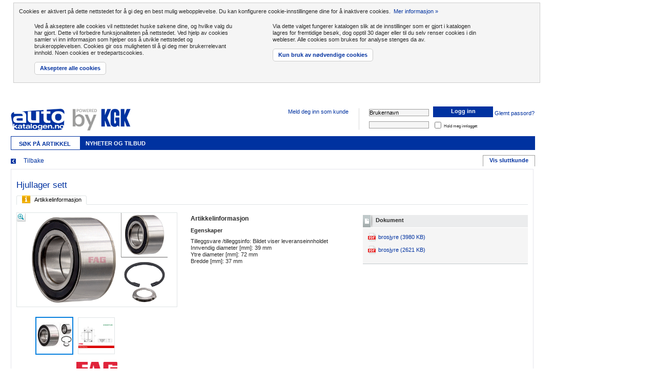

--- FILE ---
content_type: text/html;charset=iso-8859-1
request_url: https://autokatalogen.no/wls/view_article_info.do?articleIdNo=2724980&nodeIdNo=85028054
body_size: 8077
content:
<!DOCTYPE html PUBLIC "-//W3C//DTD HTML 4.01//EN" "http://www.w3.org/TR/html4/strict.dtd">
<html lang="sv">
<head>
<script type='text/javascript' src='/js/jquery-1.9.1.min.js'></script><script type="text/javascript">window.jQuery || document.write(unescape("%3Cscript src='/js/jquery-1.9.1.min.js' type='text/javascript'%3E%3C/script%3E"));</script><script type='text/javascript'>var jq = jQuery.noConflict();</script><!--<script src="https://kit.fontawesome.com/2c3095c91b.js"></script>-->

<script>
	var dataLayer = [];
	dataLayer.push({
		'SiteType': 'EXTRANET'
		,'SiteId': 'Norge'
		
		,'UserType': 'Oinloggad'
		
	});

	(function(w,d,s,l,i){w[l]=w[l]||[];w[l].push({'gtm.start':
	new Date().getTime(),event:'gtm.js'});var f=d.getElementsByTagName(s)[0],
	j=d.createElement(s),dl=l!='dataLayer'?'&l='+l:'';j.async=true;j.src=
	'//www.googletagmanager.com/gtm.js?id='+i+dl;f.parentNode.insertBefore(j,f);
	})(window,document,'script','dataLayer','GTM-TNPZFTV');

	function gtag() { window.dataLayer.push(arguments); }
	gtag('consent', 'default', {
	  	ad_storage: 'denied',
	  	analytics_storage: 'denied',
	  	wait_for_update: 500
	});	
	</script>
<!-- End Google Tag Manager -->

<meta http-equiv="Content-Type" content="text/html; charset=iso-8859-1">
<meta name="description" content="Hjullager sett, ">
<title>
Hjullager sett</title>
<!--[if lte IE 8]><script type="text/javascript" src="/js/excanvas.min.js"></script><![endif]-->
<link rel="stylesheet" type="text/css" media="screen" href="/csss/gzip_696532561/css/images.css"></link>
<link rel="shortcut icon" href="/images/favicon/Norge/favicon.ico" type="image/x-icon">
<link rel="icon" href="/images/favicon/Norge/favicon.ico" type="image/x-icon">
<!-- new css bundle -->
		<link rel="stylesheet" type="text/css" media="screen" href="/csss/gzip_982677603/bundles/css/ak22_2025.10.02"></link>
<!--[if !IE]><!--><script>if(/*@cc_on!@*/false){window.invalidBrowser = true;}</script><!--<![endif]-->
<!--[if IE]>
	<script type="text/javascript">window.invalidBrowser = true;</script>
<![endif]-->
<link rel="stylesheet" href="/css/print.css" type="text/css" media="print">
<script type="text/javascript" src="/jss/gzip_N1087729494/js/scriptStyles.js" ></script>
<META NAME="ROBOTS" CONTENT="INDEX, FOLLOW">
<meta name="SKYPE_TOOLBAR" content="SKYPE_TOOLBAR_PARSER_COMPATIBLE">
</head>
<body id="article-details-page">
<!-- Google Tag Manager (noscript) -->
<noscript><iframe src="https://www.googletagmanager.com/ns.html?id=GTM-TNPZFTV"
height="0" width="0" style="display:none;visibility:hidden"></iframe></noscript>
<!-- End Google Tag Manager (noscript) -->
<div id="container">
<div id="container-inner">
<div id="main-content">
<div id="accept-cookies">
	<p>
		Cookies er aktivert på dette nettstedet for å gi deg en best mulig webopplevelse. Du kan konfigurere cookie-innstillingene dine for å inaktivere cookies. &nbsp;<a href="http://ec.europa.eu/ipg/basics/legal/cookies/index_en.htm" target="_blank">Mer informasjon &raquo;</a>
	</p>
	<div>
		<p>
			Ved å akseptere alle cookies vil nettstedet huske søkene dine, og hvilke valg du har gjort. Dette vil  forbedre funksjonaliteten på nettstedet. Ved hjelp av cookies samler vi inn informasjon som hjelper oss å utvikle nettstedet og brukeropplevelsen. Cookies gir oss muligheten til å gi deg mer brukerrelevant innhold. Noen cookies er tredepartscookies.</p>
		<a href="acceptCookies.do?level=2" onclick="jQuery.get('acceptCookies.do?level=2');jQuery('#accept-cookies').hide();return false;" class="btn">Akseptere alle cookies</a>
	</div>
	<div>
		<p>
			Via dette valget fungerer katalogen slik at de innstillinger som er gjort i katalogen lagres for fremtidige besøk, dog opptil 30 dager eller til du selv renser  cookies i din webleser. Alle cookies som brukes for analyse stenges da av.</p>
		<a href="acceptCookies.do?level=1" onclick="jQuery.get('acceptCookies.do?level=1');jQuery('#accept-cookies').hide();return false;" class="btn">Kun bruk av nødvendige cookies</a>
	</div>
</div>
<div id="header">
	<a href="start.do">
	<img id="logo" class="logo-Norge" src="/images/logos/logo-Norge.png" alt="KGK Norge AS"/>
		</a>
<div id="log-in">

<form action="submitlogin_rd.do" method="POST">
<div class="log-in-div">
<input type="text" id="user-name" name="username" value="Brukernavn" class="value-fields" tabindex="1"/>
<button type="submit" class="regular log-in" tabindex="3">
<span><span class="icon log-in">Logg inn</span></span>
</button>
<a data-windowOptions="forgotPasswordLogin" class="windowPlugin" href="forgotPassword.do" tabindex="4" style="white-space: nowrap;">Glemt passord?</a>
</div>

<div class="log-in-div">
<input type="password" id="user-password" name="password" value="" class="value-fields" tabindex="2"/>
&nbsp;<input type="checkbox" name="keepMeLoggedIn"/><span style="font-size: 6pt;">Hold meg innlogget</span>
</div>

</form>
</div>
<ul id="website-menu">
<li class="inline"><a class="windowPlugin" href="register.do">Meld deg inn som kunde</a></li>
	<li class="inline">
		</li>
</ul><br />

<ul id="main-menu">
<li class="selected"><a href="menu.do?tab=start" class="home"><span>Søk på Artikkel</span></a></li>
	<li><a href="menu.do?tab=offers">Nyheter og tilbud</a></li>
		</ul>

</div><div id="content" class="wide">
<script type="text/javascript">GAPageIdRef = "article-card";</script>
<script type="text/javascript">
	window.dataLayer = window.dataLayer || [];
	window.dataLayer.push({
		'event': 'detail',
		'ecommerce': {
			'currencyCode': 'NOK',
			'detail' : {
					'actionField': {'list': ['article-search-result']},
					'products': [{"id":"713 6492 40","name":"Hjullager sett","price":1080.0,"brand":"Schaeffler FAG"}]
				}
		}
	});
</script>
<div id="article-details-navigation-bar">
<form name="printArticleInfoForm" method="get" action="print_article_info.do">
	<input type="hidden" name="articleIdNo" value="2724980">
	<input type="hidden" name="nodeIdNo" value="85028054">
	<button style="float:right" class="regular print" type="submit">
		<span><span class="icon print">Vis sluttkunde</span></span>
	</button>
</form>

<div id="back-and-print">
	<ol class="breadcrumbs">
		<li class="first">
		<a href="#" onclick="history.go(-1); return false;">Tilbake</a></li>
	</ol>
	
	</div>
</div>
<div id="article-content">
<div id="article-details">
<div id="article-details-header">
<div id="article-name">
<div id="article-name-info">
<h1>Hjullager sett</h1>
	</div>
</div>
<style type="text/css">.qtip { max-width: none; }</style>
<script type="text/javascript">
	jq(document).ready(function($element) {
		var currentQtip = null;
		var articleIdNo = null;
		var settings = {
				content: {
			        text: function(event, api) {
			            start(articleIdNo);
			            return KGK.base.loadingText;
			        }
			    },
				position: {
					my: 'right middle',
					at: 'top left',
					effect: false,
					
					adjust: {
			            x: -122,
			            y: 60
			        }
				},
				events: {
					render: function(e, api) {
			            var content = api.elements.content;
			        },hide: function(event, api) {
			        	jq(this).qtip("destroy");
			        	currentQtip = null;
			        }
			    },
			    show: {
			    		effect: function() {
			    			jq(this).show().css({ opacity: 0 }).animate({ opacity: 1 }, { duration: 400 });
			    		}
			    	},
				hide: 'unfocus',
				style: {classes: 'qtip-bootstrap'}
			};
		
		function getNumberFromText($elem) {
			var tmp = parseFloat( jq.trim($elem.text()).replace(',','.').replace(' ','') );
			return (tmp.length < 1 || tmp == "NaN") ? "Error..." : tmp;
		}
		function getNumberFromInput($elem) {
			return parseFloat(jq.trim($elem.val()));
		}
		function calculateTyreSum() {
			var api = currentQtip.qtip("api");
			var $form = api.elements.content;
			var sum = 0;
			var quantity = parseFloat( $form.find("[data-quantity]").val()  ).toFixed(0);
			
			if ($form.find('input[name=balancing]').prop('checked')) {
				var tmpBalance = getNumberFromText( $form.find('#balance') );
				var balanceSum = quantity * tmpBalance;
				$form.find('#balance').next().text( balanceSum.toFixed(0) );
				sum += balanceSum;
			} else {
				$form.find('#balance').next().text( 0 );
			}
			if ($form.find('input[name=shift]').prop('checked')) {
				var tmpShift = getNumberFromText( $form.find('#shift') );
				var shiftSum = quantity * tmpShift;
				$form.find('#shift').next().text( shiftSum.toFixed(0) );
				sum += shiftSum;
			} else {
				$form.find('#shift').next().text( 0 );
			}
			
			var tmpTyre = getNumberFromText($form.find("#tyre"));
			$form.find("#tyre").next().text( (quantity * tmpTyre).toFixed(0) );
            var hourlyRateAdditionalPercentage = getNumberFromText( jq("#hourlyRateAdditionalPercentage") );
            var disposablesPercentage = getNumberFromText( jq("#disposablesPercentage") );
			var theSum = sum + (quantity * tmpTyre);
			$form.find("#sum").text( theSum.toFixed(0) + " kr" );
			var vat = getNumberFromText( jq("#vat") );
			var vatFactor= 1 + (vat/100);
			$form.find("#vatSum").text( (theSum - theSum / vatFactor ).toFixed(0) + " kr" );
		}
		
		function updateQuantity(increase, interval) {
			var api = currentQtip.qtip("api");
			var formContent = api.elements.content;
			var val = jq.trim( formContent.find("[data-quantity]").val() );
			var value= parseInt( val.replace(/[^\d\.]/g, '') );
			var quantity = increase ? (value + interval) : (value <= interval ? interval : value - interval);
			formContent.find("[data-quantity]").val( quantity );
			calculateTyreSum();
		}
		
		function updateCookie($form) {
			jq.cookie('tyreCalculator', JSON.stringify({'balancing' : $form.find('input[name=balancing]').prop('checked'), 'shift' : $form.find('input[name=shift]').prop('checked') }) );
		}
		
		function loadCookie($form) {
			var calculatorSettings = jq.parseJSON( jq.cookie("tyreCalculator") );
			if (calculatorSettings) {
				$form.find('input[name=balancing]').prop('checked', calculatorSettings.balancing);
				$form.find('input[name=shift]').prop('checked', calculatorSettings.shift);
			}
		}
		
		function setCustomError(myInput) {
			jq(myInput).addClass('parsley-error');
			jq(myInput).next().css('display','inline');
		}
		function removeCustomError(myInput) {
			jq(myInput).removeClass('parsley-error');
			jq(myInput).next().css('display','none');
		}
		
		function validateCustomFields($form) {
			removeCustomError($form.find("input[name=netPriceAdditionalPercentage]") );
			removeCustomError($form.find("input[name=netPriceAdditionalAmount]") );
					
			var tmpVal = $form.find("input[name=priceTypeString]:checked").val();
			if ( tmpVal == "NET_PRICE_PERCENT" ) {
				var myInput = $form.find("input[name=netPriceAdditionalPercentage]");
				var tmp = getNumberFromInput(jq(myInput));
				if (tmp == "NaN" || tmp < 1) {
					setCustomError(myInput);
					return false;
				} else {
					removeCustomError(myInput);
				}
			} else if ( tmpVal == "NET_PRICE_AMOUNT" ) {
				var myInput = $form.find("input[name=netPriceAdditionalAmount]");
				var tmp = getNumberFromInput(jq(myInput));
				if (tmp == "NaN" || tmp < 1) {
					setCustomError(myInput);
					return false;
				} else {
					removeCustomError(myInput);
				}
			}
			return true;
		}
		
		function sendReceive(props) {
			jq.ajax(props).done(function(html) {
				var api = currentQtip.qtip("api");
	        	api.set('content.text', html);
	            var articleIdNo = jq(api.elements.target).attr('data-articleIdNo');
	            var $form = jq( api.elements.content ).find("form");
	            var formContent = api.elements.content;
	            var interval = 1; //parseInt( formContent.find("[data-quantity]").val() );
	            
	            formContent.find("[data-add]").on('click', function(e) {
	    			updateQuantity( true, interval );
	    		});
	            
	            formContent.find("[data-subtract]").on('click', function(e) {
	    			updateQuantity( false, interval );
	    		});
	            
	            $form.find('input[name=balancing]').on('click', function(e) {
	            	updateCookie($form);
	            	calculateTyreSum();
	            });
	            
	            $form.find('input[name=shift]').on('click', function(e) {
	            	updateCookie($form);
	            	calculateTyreSum();
	            });
	            
	            loadCookie($form);
	            calculateTyreSum();
	    		 
	            formContent.find("[data-quantity]").on('keyup', function(e) {
	    			var val = jq.trim(jq(this).val())
	    			var value= val.replace(/[^\d\.]/g, '');
	                switch(e.which) {
	                  case 38:
	                      updateQuantity( true, interval );
	                      break;
	                  case 40:
	                	  updateQuantity( false, interval );
	                      break;
	                  default:
	                  	value = value.length < interval ? interval : value;
	                  	value = value == 0 ? interval : value;
	                	jq(this).val( value );
	                  	calculateTyreSum();
	            	}
	    		});
	        	
	            $form.parsley({ errors: { errorsWrapper: '<span></span>', errorElem: '<span></span>'} });
	            $form.find("input[name=netPriceAdditionalPercentage]").on('keyup', function() {
	            	validateCustomFields($form);
	            });
	            $form.find("input[name=netPriceAdditionalAmount]").on('keyup', function() {
	            	validateCustomFields($form);
	            });
	            $form.find("input[name=priceTypeString]").on('click', function() {
	            	validateCustomFields($form);
	            });
	            
	            
	            $form.on("submit", function(e) {
	            	e.preventDefault();
	            	if ($form.attr("action") == "save_tyre_price_settings.do") {
	            		if ($form.parsley('isValid') == false) {
	            			return false;
	            		} else {
	            			var result = validateCustomFields($form);
	            			if (result == false) {
	            				return false;
	            			}
	            			KGK.base.showLoading();
	            			var props = { url: $form.attr("action"), method: $form.attr("method"), data: $form.serialize(), articleIdNo: articleIdNo };
	            			jq.ajax(props).done(function(html) {
	            				KGK.base.hideLoading();
		            			start(articleIdNo);	
	    	        		});
	            		}
	            	} else if ($form.attr("id") == "buyTyre") {
		            	KGK.base.showLoading();
	            		var props = { url: $form.attr("action"), method: $form.attr("method"), data: $form.serialize() };
		            	jq.ajax(props).done(function(html) {
		            		KGK.base.hideLoading(KGK.base.buyText);
	            			jq(document).find("#mini-cart").html(html);
	            			api.destroy();
				        	currentQtip = null;
	            		});
	            	}
	            });
	            jq("#mysettings").on('click', function(e) {
	    			e.preventDefault();
	    			sendReceive( { url : jq(this).attr("href") }, articleIdNo );
	    		});            
	        }).fail(function(xhr, status, error) {  })
		}
		
		function start(articleIdNo) {
			var myUrl = "show_tyre_price.do?articleIdNo=" + articleIdNo;
			sendReceive({ url: myUrl });
		}
		
		jq(".tyreCalculator").on('click', function(e) {
			e.preventDefault();
			e.stopPropagation();
			var $this = jq(this);
			articleIdNo = $this.attr('data-articleIdNo');
			if ($this.attr('data-articleCard') == 'true') {
				settings.position.my = 'right top';
				var imgOffset = $this.find("img").offset();
				var containerOffset = $this.closest("#prices-and-buy").offset();
				var marginX = 2, marginY = 8;
				settings.position.adjust.x = containerOffset.left - imgOffset.left - marginX; 
				settings.position.adjust.y = containerOffset.top - imgOffset.top + marginY;
			} else {
				settings.position.my = 'right middle';
				var imgOffset = $this.find("img").offset();
				var containerOffset = $this.closest(".price").offset();
				var height = $this.closest(".price").height();
				var marginX = 2, marginY = height / 2;
				settings.position.adjust.x = containerOffset.left - imgOffset.left - marginX; 
				settings.position.adjust.y = containerOffset.top - imgOffset.top + marginY;
			}
			
			if ( jq('.qtip:visible').length < 1 ) {
				currentQtip = jq(this).qtip( settings ).qtip('show');
			}
		});
	});
</script></div>
<div class="tab-area">
<ul id="article-details-section-navigation" class="tab-navigation tab-content-navigation">
<li class="first selected">
<a href="view_tab.do?articleIdNo=2724980&tab=article-general&nodeIdNo=85028054&returnPage=&regNo=&tecDocNo=&part=&tecDocType=">
	<span class="article-information">Artikkelinformasjon</span>
</a>
</li>
</ul>
<div id="article-details-inner-content">
<div id="tab-content" class="tab-content">
	<div class="regular-detailed-article">
<div id="article-main-image-content">
    <div id="article-main-image">
		<a href="view_article_illustration.do?id=454582543" data-windowoptions="viewIllustration" class="windowPlugin image-link">
			<span class="zoom"></span>
			<img id="thumb-target" onerror="this.onerror = '';this.style.visibility='hidden';" src="/Matrix/images/TECDOC/0192/713649240.JPG" style="max-width: 275px; height:auto" alt="Hjullager sett"/>
		</a>
	</div>
    <div class="thumb-navigation clearfix">
		<a class="thumb-left hidden" href="#"><img src="/images/article-details/arrow-left.png" alt=""></a>
		<div class="thumb-window">
			<ul class="thumbslist">
				<li class="thumb selected">
						<a href="/Matrix/images/TECDOC/0192/713649240.JPG" title="454582543">
										<img src="/Matrix/thumbnail/454582/454582543.jpg" alt=""/>
									</a>
							    </li>
				<li class="thumb ">
						<a href="/Matrix/images/TECDOC/0192/Gen_1_Drawing.JPG" title="455947503">
										<img src="/Matrix/thumbnail/455947/455947503.jpg" alt=""/>
									</a>
							    </li>
				</ul>
		</div>
		<a class="thumb-right hidden" href="#"><img src="/images/article-details/arrow-right.png" alt=""></a>
	</div>
	<div id="article-brand">
	<img src="/Matrix/images/1/l/logo_FAG_office.png" alt="Schaeffler FAG" width="80">
		</div>
</div>
<div id="article-details-main-content">
	<div id="article-details-main-content-additional-information">
    <div class="box-info">
			<h5 class="documents">Dokument</h5>
			<div class="box-info-content">
				<ul>
                    <li class="file pdf"><a href="view_article_document.do?filePath=TECDOC%5C0192&file=FAG_ProductBr_WB_PC_en.PDF" rel="nofollow" class="new-window link-track" data-link-track="article-file/713 6492 40/FAG_ProductBr_WB_PC_en.PDF" style="word-wrap: break-word">brosjyre (3980 KB)</a></li>
                    <li class="file pdf"><a href="view_article_document.do?filePath=TECDOC%5C0192&file=FAG_TecBr_WB_en.PDF" rel="nofollow" class="new-window link-track" data-link-track="article-file/713 6492 40/FAG_TecBr_WB_en.PDF" style="word-wrap: break-word">brosjyre (2621 KB)</a></li>
                    </ul>
			</div>
		</div>
    <script type="text/javascript">
			jq(document).ready(function () {
				var createTyreInfoEventHandling = function() {
					var wrapper = jq(".tyreLabel-open-popup");
					if (wrapper.length > 0) {
						wrapper.on('click', function(e) {
							e.preventDefault();
							var myTooltip = jq("#tyreLabel-tooltip-info");
							if (myTooltip.length > 0) {
								myTooltip.dialog({
									modal:'true',
									width:500,
									open: function(e, ui) {
										var tmp = jq(".ui-widget-overlay");
										if (tmp.length > 0) {
											tmp.on('click', function(e) {
												myTooltip.dialog("close");
											});
										}
									}
								});
							}
						});
					}
				};
				KGK.tabHandling.registerTabReloadCallback(createTyreInfoEventHandling);
				createTyreInfoEventHandling();
			});
		</script></div>
	<div id="article-details-main-content-information">
		<h3>Artikkelinformasjon</h3>
		<h4>Egenskaper</h4>
		<dl>
        <dd>
				<div><div>Tilleggsvare /tilleggsinfo: Bildet viser leveranseinnholdet </div>
     </div>
				    </dd>
        <dd>
				<div><div>Innvendig diameter [mm]: 39 mm</div>
     </div>
				    </dd>
        <dd>
				<div><div>Ytre diameter [mm]: 72 mm</div>
     </div>
				    </dd>
        <dd>
				<div><div>Bredde [mm]: 37 mm</div>
     </div>
				    </dd>
        </dl>
	</div>
	<br clear="right" />
    </div>
</div>
</div>
</div></div></div></div>
<div id="article-content-footer"></div>
</div>
</div>
<div id="additional-content">
	<div id="additional-content-fixed">
		<div id="additional-content-scroll">
			<div id="mini-cart">
				<script type="text/javascript">

    function trackBoughtItems(){

    }
    trackBoughtItems();
</script></div>
			<div id="vehicle-info">

</div><div id="campaigns" class="campaigns-only">
	</div>
</div>
	</div>
</div>
</div>
</div>
<div>
<!--
	Footer Id: 2248
	Footer Title: Sidfot AK oinloggad
	-->
    <p style="text-align: center;"><a href="menu.do?tab=about&amp;id=AK_no_about"><strong>Om Autokatalogen</strong></a> | <a href="menu.do?tab=contact&amp;id=680"><strong>Sp&oslash;rsm&aring;l og svar</strong></a><br /> <strong>Sentralbord</strong>: 22 88 46 80, <strong>E-post</strong>: <a href="mailto:firmapost@kgk.no">firmapost@kgk.no</a>, <strong>Web</strong>: <a href="http://www.kgk.no/">www.kgk.no</a> <br /> <strong>Kontakt Oslo</strong>: KGK Norge AS, Str&oslash;msveien 177, 0664 OSLO</p></div>
<script type="text/javascript" src="/js/DOMAssistantCompressed-2.7.4.js"></script>
<script type="text/javascript" src="/jss/gzip_1706397110/bundles/js/commonjs_2025.10.02" ></script>
<script type="text/javascript">
	jq.translations = {
		kgkWindow : {
			'customerNotFoundText'		: 'Ingen kunde funnet',
			'generalSend'				: 'Sende',
			'generalClose'				: 'Lukk',
			'generalPrint'				: 'Skriv ut',
			'pricereportHeader'			: 'Rapporter prisavvik',
			'customerRegistration'		: 'Meld deg inn som kunde',
			'cartCreate'				: 'Opprett handlekurv',
			'removeCartButtonRemove'	: 'Fjern handlekurven',
			'properties'				: 'Egenskaper',
			'price'						: 'Pris',
			'inclVat'					: 'inkl. mva.',
			'exclVat'					: 'Eks. mva.',
			'branding'					: ''
		}
	}
	if(typeof KGK !== "undefined"){
		if(typeof KGK.formValidation !== "undefined") {
			KGK.formValidation.siteId = "Norge";
			KGK.formValidation.enterRegNo = "Angi et registreringsnummer";
			KGK.formValidation.wrongRegNoFormat = "Registreringsnummeret er ikke kjent";
			KGK.formValidation.enterRegNoOrFreeText = "Angi et registreringsnummer og/eller søkeord";
			KGK.formValidation.enterFreeText = "Angi et søkeord";
		}
		if(typeof KGK.base !== "undefined") {
			KGK.base.loadingText = "Laster...";
			KGK.base.buyText = "Lagt i handlekurv!";
			KGK.base.currency =	"NOK";
			KGK.base.thanks = "Takk for hjelpen!!";
		}
	}
	
	heartbeat("heartbeat.do?customerId=", 480000, 4);
	

	jq(function() {
		var acvft = jq("#vehicle-free-text").autocomplete({
			source: function(req, add){
				jq.ajax({
					type: "GET",
					contentType: "application/json; charset=utf-8",
					url: "suggest_freetext.do",
					data: {term : encodeURIComponent(req.term)},
					dataType: "json",
					cache: false,
					success: function(data) {
						var suggestions = [];
						jq.each(data, function(i, val){
							suggestions.push(val);
						});
						add(suggestions);
					}
				});
			},
			minLength: 2
		});
	});

	jq.datepicker.setDefaults({
		dateFormat: 'yy-mm-dd',
		clearText: 'Ta bort',
		clearStatus: '',
		closeText: 'Lukk',
		closeStatus: '',
		prevText: '&laquo;Forrige',
		prevStatus: '',
		prevBigText: '&#x3c;&#x3c;',
		prevBigStatus: '',
		nextText: 'Neste&raquo;',
		nextStatus: '',
		nextBigText: '&#x3e;&#x3e;',
		nextBigStatus: '',
		currentText: 'I dag',
		currentStatus: '',
		monthNames: ['Januar',
			'Februar',
			'Mars',
			'April',
			'Mai',
			'Juni',
			'Juli',
			'August',
			'September',
			'Oktober',
			'November',
			'Desember'],
		monthNamesShort:  ['Jan',
			'Feb',
			'Mar',
			'Apr',
			'Mai',
			'Jun',
			'Juli',
			'Aug',
			'Sep',
			'Okt',
			'Nov',
			'Des'],
		dayNames: ['Søndag',
			'Mandag',
			'Tirsdag',
			'Onsdag',
			'Torsdag',
			'Fredag',
			'Lørd'],
		dayNamesShort: ['Søn',
			'Man',
			'Tirs',
			'Ons',
			'Tors',
			'Fred.',
			'Lør'],
		dayNamesMin: ['Sø',
			'Ma',
			'Ti',
			'On',
			'To',
			'Fr',
			'Lø'],
		monthStatus: '',
		yearStatus: '',
		weekHeader: 'Uke',
		weekStatus:'',
		dayStatus: '',
		dateStatus: '',
		firstDay: 1,
		initStatus: '',
		isRTL: false,
		showAnim: 'fadeIn'
	});

	jq(function() {
		jq("#login-lb").trigger('click');
	});

	jq(function() {
		jq("#feedback-lb").trigger('click');
	});

	jq(function() {
		jq("#select-customer-type-lb").trigger('click');
	});

	jq(function() {
		jq("#renew-password-lb").trigger('click');
	});

</script>
</body>
</html>


--- FILE ---
content_type: text/css;charset=ISO-8859-1
request_url: https://autokatalogen.no/csss/gzip_696532561/css/images.css
body_size: 5334
content:
button{background:url(../../../images/buttons/button.png) no-repeat right;}button span{background:url(../../../images/buttons/button.png) no-repeat left top;}.ui-button-text{background:none;padding:0px;}.ui-icon{width:auto;}button.light{background:url(../../../images/buttons/button-light.png) no-repeat right;}button.light span{background:url(../../../images/buttons/button-light.png) no-repeat left top;}button.regular{background:url(../../../images/buttons/button-regular.png) no-repeat right;}button.regular span{background:url(../../../images/buttons/button-regular.png) no-repeat left top;}button.large{background:url(../../../images/buttons/button-large.png) no-repeat right;}button.large span{background:url(../../../images/buttons/button-large.png) no-repeat left top;}a.button-link{background:url(../../../images/buttons/regular-button-end.png) no-repeat right;}a.button-link span{background:url(../../../images/buttons/regular-button-start.png) no-repeat left top;}a span span.search{background:url(../../../images/buttons/icon-search.png) no-repeat;}button span span.add-order, .button-link span span.add-order{background:url(../../../images/buttons/icon-add-order.png) no-repeat;}button span span.add-to-cart, .button-link span span.add-to-cart{background:url(../../../images/buttons/icon-add-to-cart.png) no-repeat;}button span span.dont-move-cart{background:url(../../../images/buttons/icon-cancel.png) no-repeat;}button span span.add-order{background:url(../../../images/buttons/icon-add-order.png) no-repeat;}button span span.cancel, .button-link span span.cancel{background:url(../../../images/buttons/icon-cancel.png) no-repeat;}button span span.cancelbutton, .button-link span span.cancelbutton{background:url(../../../images/buttons/icon-cancel.png) no-repeat;}button span span.close, .button-link span span.close{background:url(../../../images/buttons/icon-close.png) no-repeat;}button span span.add, .button-link span span.add{background:url(../../../images/buttons/icon-add.png) no-repeat;}button span span.edit, .button-link span span.edit{background:url(../../../images/buttons/icon-edit.png) no-repeat;}button span span.empty-cart, .button-link span span.empty-cart{background:url(../../../images/buttons/icon-empty-cart.png) no-repeat;}button span span.log-in, .button-link span span.log-in{background:url(../../../images/buttons/icon-log-in.png) no-repeat 5px 5px;}button span span.user, .button-link span span.user{background:url(../../../images/buttons/icon-user.png) no-repeat 5px 5px;}button span span.open, .button-link span span.open{background:url(../../../images/buttons/icon-open.png) no-repeat;}button span span.remove, .button-link span span.remove{background:url(../../../images/buttons/icon-remove.png) no-repeat;}button span span.update, .button-link span span.update{background:url(../../../images/buttons/icon-update.png) no-repeat;}button span span.help, .button-link span span.help{background:url(../../../images/buttons/icon-help.png) no-repeat;}button span span.search{background:url(../../../images/buttons/icon-search.png) no-repeat;}button span span.delete-all{background:url(../../../images/buttons/icon-delete-all.png) no-repeat;}button span span.delete-selected{background:url(../../../images/buttons/icon-delete-selected.png) no-repeat;}button span span.close{background:url(../../../images/buttons/icon-close.png) no-repeat;}button span span.print, .button-link span span.print{background:url(../../../images/buttons/icon-print.png) no-repeat;}.button-link{background:url(../../../images/buttons/regular-button-end.png) no-repeat right;}.button-link span{background:url(../../../images/buttons/regular-button-start.png) no-repeat left top;}#container{}#container-inner{}#website-menu a.error-report{background:url(../../../images/buttons/icon-warning.png) no-repeat 0 1px;}#website-menu a.customer-registration{background:url(../../../images/buttons/icon-register.png) no-repeat 0 1px;}#website-menu a.retailer-administration{background:url(../../../images/buttons/icon-register.png) no-repeat 0 1px;}#website-menu a.forgot-password{background:url(../../../images/buttons/icon-warning.png) no-repeat 0 1px;}#website-menu a.price-report{background:url(../../../images/buttons/icon-price.png) no-repeat 0 1px;}#log-in{background:url(../../../images/framework-common-bg.png) no-repeat 0 0;}#main-menu{background:#f4f6f6 url(../../../images/main-menu/main-menu-icons.png) no-repeat left bottom;}#main-menu a{background:url(../../../images/main-menu/main-menu-icons.png) no-repeat right -550px;}#main-menu a.home span{background:url(../../../images/main-menu/main-menu-icons.png) no-repeat 0 -306px;}#main-menu a.my-area span{background:url(../../../images/main-menu/main-menu-icons.png) no-repeat 0 -200px;}#main-menu a.saleshelp span{background:url(../../../images/main-menu/saleshelp.png) no-repeat;}#main-menu a.cart span{background:url(../../../images/main-menu/main-menu-icons.png) no-repeat 0 0;}#main-menu a.admin span{background:url(../../../images/main-menu/main-menu-icons.png) no-repeat 0 -100px;}#main-menu li.selected{background:#09798a url(../../../images/main-menu/main-menu-icons.png) no-repeat left -400px;}#main-menu li.selected a{background:url(../../../images/main-menu/main-menu-icons.png) no-repeat right -600px;}#main-menu li.selected-alt{background:#b27b08 url(../../../images/main-menu/main-menu-icons.png) no-repeat left -500px;}#main-menu li.selected-alt a.my-area{background:url(../../../images/main-menu/main-menu-icons.png) no-repeat right -650px;}#main-menu li.selected-alt a.saleshelp{background:url(../../../images/main-menu/saleshelp_selected.png) no-repeat;}#main-menu li.selected a.home span{background-position:0 -356px;}#main-menu .selected-alt .my-area span{background-position:0 -198px;}#main-menu .selected-alt a.cart span{background-position:0 -50px;}#main-menu .selected-alt a.admin span{background-position:0 -150px;}#main-menu .selected-alt a.saleshelp span{background-position:0 -150px;}.box{background:url(../../../images/framework-common-bg.png) no-repeat center bottom;}.box-content{background:#f5f5f5 url(../../../images/framework-common-bg.png) no-repeat center -1233px;}.box-content-inner{}.box h2{background:#e8e8e8 url(../../../images/box-header.png) repeat-x;}#reg-no-search, #reg-no-search-template-se{background:url(../../../images/framework-common-bg.png) no-repeat 0 -290px;}#reg-no-search.kaha, #reg-no-search-template-fi{background:url(../../../images/reg-no-search-bg-kaha.png) no-repeat;}#reg-no-search.no, #reg-no-search-template-no{background:url(../../../images/reg-no-search-bg-no.png) no-repeat;}#reg-no-search.dk, #reg-no-search-template-dk{background:url(../../../images/reg-no-search-bg-dk.png) no-repeat;}#choose-vehicle-manually a{background:url(../../../images/framework-common-bg.png) no-repeat 0 -76px;}#product-catalog .box-content{background:#ededed url(../../../images/framework-common-bg.png) no-repeat center -427px;}#product-catalog-list li{background:#f5f5f5;}#product-catalog-list a.expandable{background:url(../../../images/framework-common-bg.png) no-repeat 0 -128px;}#product-catalog-list a.collapsable{background:url(../../../images/product-catalog/first-level-collapsed-selected.png) no-repeat;}#product-catalog-list li span.car, #product-catalog-list li span.truck, #product-catalog-list li span.marin, #product-catalog-list li span.mc, #product-catalog-list li span.trailer, #product-catalog-list li span.installation, #product-catalog-list li span.construction, #product-catalog-list li span.tools, #product-catalog-list li span.marketing, #product-catalog-list li span.chemical, #product-catalog-list li span.tyre, #product-catalog-list li span.tyreacc, #product-catalog-list li span.other{background:url(../../../images/icons/product-catalog-sections.png) no-repeat;}#product-catalog-list li span.truck{background-position:0 -60px;}#product-catalog-list li span.marin{background-position:0 -120px;}#product-catalog-list li span.mc{background-position:0 -180px;}#product-catalog-list li span.trailer{background-position:0 -240px;}#product-catalog-list li span.installation{background-position:0 -300px;}#product-catalog-list li span.construction{background-position:0 -360px;}#product-catalog-list li span.tools{background-position:0 -420px;}#product-catalog-list li span.marketing{background-position:0 -480px;}#product-catalog-list li span.chemical{background-position:0 -540px;}#product-catalog-list li span.tyre{background-position:0 -598px;}#product-catalog-list li span.tyreacc{background-position:0 -598px;}#product-catalog-list li span.other{background-position:0 -300px;}#product-catalog-list li span.workshop{background:url(../../../images/icons/workshop.png) no-repeat;}#product-catalog-list li span.offhighway{background:url(../../../images/icons/offhighway.png) no-repeat;}#product-catalog-list li span.sparepartmc{background:url(../../../images/icons/wrench_icon.png) no-repeat;}#product-catalog-list li span.boattrailer{background:url(../../../images/icons/boat-trailer.png) no-repeat;}#product-catalog-list li span.accessories{background:url(../../../images/icons/accessories.png) no-repeat;}#product-catalog-list li span.laga{background:url(../../../images/icons/tools.png) no-repeat;}#product-catalog-list li span.favorites{background:url(../../../images/icons/star.png) no-repeat;}#product-catalog-list li ul{background:#fff url(../../../images/product-catalog/second-level-shadow.gif) repeat-x;}#product-catalog-list li ul li a.expandable{background:url(../../../images/product-catalog/collapsed.png) no-repeat 0 1px;}#product-catalog-list li ul li a.collapsable{background:url(../../../images/product-catalog/expanded.png) no-repeat 0 1px;}.equiv-article-row a.expandable{background-color:#fafafa;}.equiv-article-row a.collapsable{background-color:#fafafa;}.general{background:#e8e8e8 url(../../../images/box-header.png) repeat-x;}#general-menu .general{background:transparent url(../../../images/framework-common-bg.png) no-repeat scroll center bottom;}.my-area h2{background:#e8e8e8 url(../../../images/box-header-alt.png) repeat-x;}.my-area .box-content{background:url(../../../images/framework-common-bg.png) no-repeat center -427px;}.saleshelp h2{background:#e8e8e8 url(../../../images/box-header-alt.png) repeat-x;}.saleshelp .box-content{background:url(../../../images/framework-common-bg.png) no-repeat center -427px;}.general .box-content{background:url(../../../images/framework-common-bg.png) no-repeat center -427px;span.edit}.menu-list li{background:#f5f5f5 url(../../../images/product-catalog/first-level-bg.png) repeat-x left bottom;}.menu-list li ul{background:#fff url(../../../images/product-catalog/second-level-shadow.gif) repeat-x;}.my-area .menu-list .expandable{background:url(../../../images/product-catalog/first-level-collapsed-alt.png) no-repeat;}.general .menu-list .expandable{background:url(../../../images/product-catalog/first-level-collapsed.png) no-repeat;}.my-area .menu-list .collapsable{background:url(../../../images/product-catalog/first-level-expanded-alt.png) no-repeat;}.saleshelp .menu-list .expandable{background:url(../../../images/product-catalog/first-level-collapsed-alt.png) no-repeat;}.saleshelp .menu-list .collapsable{background:url(../../../images/product-catalog/first-level-expanded-alt.png) no-repeat;}.general .menu-list .collapsable{background:url(../../../images/product-catalog/first-level-expanded.png) no-repeat;}.my-area .menu-list .selected{background:url(../../../images/product-catalog/first-level-collapsed-alt-selected.png) no-repeat;}.saleshelp .menu-list .selected{background:url(../../../images/product-catalog/first-level-collapsed-alt-selected.png) no-repeat;}.general .menu-list .selected{background:url(../../../images/product-catalog/first-level-collapsed-selected.png) no-repeat;}#admin-menu{background:#f2f2f2;margin:0 15px 0 0;}#admin-menu li{background:url(../../../images/admin-menu/separator.png) no-repeat right 5px;}#admin-menu a.cart{background:url(../../../images/admin-menu/shopping-cart.png) no-repeat 5px 5px;}#admin-menu a.import-cart{background:url(../../../images/admin-menu/import.png) no-repeat 5px 5px;}#admin-menu a.order-history{background:url(../../../images/admin-menu/order-history.png) no-repeat 5px 5px;}#admin-menu a.returns{background:url(../../../images/admin-menu/returns.png) no-repeat 5px 5px;}#admin-menu a.complaints, #admin-menu a.deviation{background:url(../../../images/admin-menu/complaints.png) no-repeat 5px 5px;}#admin-menu a.purchase-statistics{background:url(../../../images/admin-menu/purchase-statistics.png) no-repeat 5px 5px;}#admin-menu a.returns-history{background:url(../../../images/admin-menu/returns-history.png) no-repeat 5px 5px;}#admin-menu a.work-summary{background:url(../../../images/admin-menu/work-summary.png) no-repeat 10px 5px;}#admin-menu a.sales-statistics{background:url(../../../images/admin-menu/sales-statistics.png) no-repeat 5px 5px;}#admin-menu a.cart:hover{background:url(../../../images/admin-menu/shopping-cart-active.png) no-repeat 5px 5px;}#admin-menu a.import-cart:hover{background:url(../../../images/admin-menu/import-active.png) no-repeat 5px 5px;}#admin-menu a.order-history:hover{background:url(../../../images/admin-menu/order-history-active.png) no-repeat 5px 5px;}#admin-menu a.returns:hover{background:url(../../../images/admin-menu/returns-active.png) no-repeat 5px 5px;}#admin-menu a.returns-history:hover{background:url(../../../images/admin-menu/returns-history-active.png) no-repeat 5px 5px;}#admin-menu a.work-summary:hover{background:url(../../../images/admin-menu/work-summary-active.png) no-repeat 5px 5px;}.general-box{background:#f2f2f2 url(../../../images/article-details/price-box-bottom-shade.png) repeat-x left bottom;}.general-box-footer{background:url(../../../images/article-details/price-box-footer-shade.png) repeat-x;}.tab-navigation li{background:#f5f6f6 url(../../../images/product-type-navigation/corner-left.png) no-repeat;}.tab-navigation a{background:url(../../../images/product-type-navigation/corner-right.png) no-repeat right top;}#category-header{background:#f2f2f2 url(../../../images/article-search/category-header.png) no-repeat left bottom;}#inner-category-header{background:url(../../../images/article-search/category-header-end.png) no-repeat right bottom;}#category-header-image{background:#f2f2f2 url(../../../images/article-search/category-header-image-bottom.png) repeat-x left bottom;}#category-header-image .shade-left{background:transparent url(../../../images/article-search/category-image-shade-left.png) repeat-y left top;}#category-header-image .shade-right{background:transparent url(../../../images/article-search/category-image-shade-right.png) repeat-y right top;}#inner-category-header-image{background:url(../../../images/article-search/article-categories/car.jpg) no-repeat center 3px;}#banner-shadow{background:url(../../../images/startpage/banner/bnr-side-shadows.png) left top no-repeat;}#banner-shadow-inner{background:#f2f2f2 url(../../../images/article-search/category-header-image-bottom.png) repeat-x left bottom;}#banner-shadow .shade-left{background:transparent url(../../../images/article-search/category-image-shade-left.png) repeat-y left top;}#banner-shadow .shade-right{background:transparent url(../../../images/article-search/category-image-shade-right.png) repeat-y right top;}.i28 #inner-category-header-image, .i108 #inner-category-header-image{background:url(../../../images/article-search/article-categories/car.jpg) no-repeat center 3px;}.i29 #inner-category-header-image, .i152 #inner-category-header-image, .i109 #inner-category-header-image{background:url(../../../images/article-search/article-categories/truck.jpg) no-repeat center 3px;}.i30 #inner-category-header-image, .i128 #inner-category-header-image, .i153 #inner-category-header-image, .i110 #inner-category-header-image{background:url(../../../images/article-search/article-categories/marin.jpg) no-repeat center 3px;}.i31 #inner-category-header-image{background:url(../../../images/article-search/article-categories/trailer_new.jpg) no-repeat center 3px;}.i111 #inner-category-header-image{background:url(../../../images/article-search/article-categories/trailer.jpg) no-repeat center 3px;}.i158 #inner-category-header-image{background:url(../../../images/article-search/article-categories/trailer_winter.jpg) no-repeat center 3px;}.i154 #inner-category-header-image, .i32 #inner-category-header-image{background:url(../../../images/article-search/article-categories/mc.jpg) no-repeat center 3px;}.i33 #inner-category-header-image, .i157 #inner-category-header-image, .i115 #inner-category-header-image{background:url(../../../images/article-search/article-categories/installation.jpg) no-repeat center 3px;}.i34 #inner-category-header-image, .i113 #inner-category-header-image{background:url(../../../images/article-search/article-categories/tools.jpg) no-repeat center 3px;}.i46 #inner-category-header-image, .i52 #inner-category-header-image{background:url(../../../images/article-search/article-categories/marketing.jpg) no-repeat center 3px;}.i56 #inner-category-header-image, .i114 #inner-category-header-image{background:url(../../../images/article-search/article-categories/construction.jpg) no-repeat center 3px;}.i112 #inner-category-header-image{background:url(../../../images/article-search/article-categories/chemical.jpg) no-repeat center 3px;}.i161 #inner-category-header-image{background:url(../../../images/article-search/article-categories/construction.jpg) no-repeat center 3px;}.i164 #inner-category-header-image{background:url(../../../images/article-search/article-categories/butikk_verksted.jpg) no-repeat center 3px;}#categories-container.from-product-catalog{background:transparent url(../../../images/box-header.png) repeat-x;}#categories-container.from-product-catalog #inner-categories-container{background:url(../../../images/article-search/bevel-bottom.png) repeat-x left bottom;}.service-and-repair-inner-wrapper{background:#fff url(../../../images/article-search/bevel-bottom.png) repeat-x left bottom;}.choose-vehicle-service-reparation p{background:#fff url(../../../images/article-search/bevel-bottom.png) repeat-x left bottom;}#categories-container.from-product-catalog #product-search-tips{background:url(../../../images/article-search/search-tips-shadow.png) no-repeat left bottom;}#categories-container.from-product-catalog #product-search-tips span{background:url(../../../images/article-search/search-tips.png) no-repeat 15px 6px;}#categories-container-footer{background:url(../../../images/categories-footer-start.png) no-repeat left top;}#categories-container-footer-inner{background:url(../../../images/categories-footer-end.png) no-repeat right top;}.breadcrumbs li{background:url(../../../images/breadcrumbs/separator.png) no-repeat 5px center;}.breadcrumbs li.first a{background:url(../../../images/breadcrumbs/icon-back.png) no-repeat left 2px;}.breadcrumbs-nav li.first a{background:none !important;padding-left:0 !important;}.categories-accessories{background:#f5f5f5;}.categories li .category{background:url(../../../images/framework-common-bg.png) no-repeat 0 -77px;}.categories li .category-item{background:url(../../../images/article-search/category-item.png) no-repeat 1px 4px;}.categories li.selected{background:#fff url(../../../images/article-search/category-item-selected-bg.png) repeat-x left bottom;}#article-list-action-bar{background:#f7f7f7;}#article-list-onlysubsetavailable-warning{background:url(../../../images/buttons/icon-warning.png) no-repeat 0 1px;}#goto-retailer-link{background:url(../../../images/buttons/icon-retailer.png) no-repeat 0 3px;}.article-listing span.divider{background:#3d4b4d url(../../../images/article-search/divider-rounding.png) no-repeat right bottom;}.article-listing span.work-divider{background:#3d4b4d url(../../../images/article-search/divider-rounding.png) no-repeat right bottom;}.important-article-info{background:#f9fddf url(../../../images/article-search/important-article-info.png) no-repeat right top;}.article-listing .special-offer{background:url(../../../images/article-search/special-offer.png) no-repeat right top;}.article-listing .view a{background:url(../../../images/framework-common-bg.png) no-repeat 2px -78px;}.article-listing .view a:hover{background:url(../../../images/framework-common-bg.png) no-repeat 2px -78px;}.buy-detailed-item-inner{}#back-and-print a.back{background:url(../../../images/link-arrow-back.png) no-repeat scroll 0 2px;}#back-and-print a.print{background:url(../../../images/print.png) no-repeat scroll 0 2px;}#article-alias{background:url(../../../images/article-details/article-alias-shadow.png) no-repeat right bottom;}#inner-article-alias{background:#fff url(../../../images/article-details/article-alias.png) repeat-x left bottom;}#article-alias-close a{background:url(../../../images/article-details/article-alias-close.png) no-repeat left 1px;}#prices-and-buy-options{background:#f2f2f2 url(../../../images/article-details/price-box-bottom-shade.png) repeat-x left bottom;}#prices-and-buy-options .buy-item-inner{background:url(../../../images/article-details/buy-rounded-bottom-alternate.png) no-repeat left bottom;}#discount-prices h4{background:url(../../../images/article-search/special-offer.png) no-repeat;}#quantity-discount .heading{background:url(../../../images/quantity-discount/quantity-discount-tag-reverse.gif) 0 0 no-repeat;}#quantity-packaging .heading{background:url(../../../images/packaging/packaging17.gif) 0 0 no-repeat;}#prices-and-buy-footer{background:url(../../../images/article-details/price-box-footer-shade.png) repeat-x;}#article-details .tab-navigation .article-information{background:url(../../../images/article-details/tab-article-information.png) no-repeat;}#article-details .tab-navigation .selected .article-information{background:url(../../../images/article-details/tab-article-information-selected.png) no-repeat;}#article-details .tab-navigation .images{background:url(../../../images/article-details/tab-images.png) no-repeat;}#article-details .tab-navigation .selected .images{background:url(../../../images/article-details/tab-images-selected.png) no-repeat;}#article-details .tab-navigation .fits-vehicle{background:url(../../../images/article-details/tab-fits-vehicle.png) no-repeat;}#article-details .tab-navigation .selected .fits-vehicle{background:url(../../../images/article-details/tab-fits-vehicle-selected.png) no-repeat;}#article-details .tab-navigation .article-aliasno{background:url(../../../images/article-details/tab-article-alias.png) no-repeat;}#article-details .tab-navigation .selected .article-aliasno{background:url(../../../images/article-details/tab-article-alias-selected.png) no-repeat;}#article-details .tab-navigation .parts-and-accessories{background:url(../../../images/article-details/tab-parts-and-accessories.png) no-repeat;}#article-details .tab-navigation .selected .parts-and-accessories{background:url(../../../images/article-details/tab-parts-and-accessories-selected.png) no-repeat;}#article-details .tab-navigation .campaign{background:url(../../../images/article-details/tab-campaign.png) no-repeat;}#article-details .tab-navigation .selected .campaign{background:url(../../../images/article-details/tab-campaign-selected.png) no-repeat;}#article-main-image-content a.more-images{background:url(../../../images/framework-common-bg.png) no-repeat 8px -71px;}#article-main-image .zoom{background:url(../../../images/article-details/zoom.png) no-repeat;}#article-details h5.assembly{background:#ebeced url(../../../images/article-details/box-info-assembly.png) no-repeat;}#article-details h5.security{background:#ebeced url(../../../images/article-details/box-info-security.png) no-repeat;}#article-details h5.documents{background:#ebeced url(../../../images/article-details/box-info-documents.png) no-repeat;}#article-all-images .image .zoom{background:url(../../../images/article-details/zoom.png) no-repeat;}#additional-content .shadow-footer{}#mini-cart-inner h2{background:url(../../../images/cart.png) no-repeat 0 0;}#mini-workcart-inner h2{background:url(../../../images/workcart.png) no-repeat 0 0;}#mini-cart-inner form a, #mini-cart-inner-content .show-edit a, #mini-workcart-inner-content .show-edit a, #myCompare a.button-link{background:url(../../../images/framework-common-bg.png) no-repeat 0 -77px;}#cart #order-info a{background:transparent url(../../../images/framework-common-bg.png) no-repeat scroll 0 -76px;}#add-to-cart-options li{background:url(../../../images/cart/button-start.png) no-repeat left bottom;}#add-to-cart-options a{background:url(../../../images/cart/button-end.png) no-repeat right bottom;}#add-to-cart-options .add-item{background:url(../../../images/cart/add-item.png) no-repeat 2px 0;}#add-to-cart-options .import-file{background:url(../../../images/cart/import-file.png) no-repeat 2px 0;}#add-to-cart-options .use-template{background:url(../../../images/cart/use-template.png) no-repeat 2px 0;}#add-to-cart-options li.selected{background:url(../../../images/cart/button-start-selected.png) no-repeat left bottom;}#add-to-cart-options li.selected a{background:url(../../../images/cart/button-end-selected.png) no-repeat right bottom;}#add-to-cart-options li.selected .add-item{background:url(../../../images/cart/add-item-selected.png) no-repeat 2px 2px;}#add-to-cart-options li.selected .import-file{background:url(../../../images/cart/import-file-selected.png) no-repeat 2px 2px;}#add-to-cart-options li.selected .use-template{background:url(../../../images/cart/use-template-selected.png) no-repeat 2px 2px;}#complaint #complaint-tabs a, #complaint #complaint-tabs2 a{background:url(../../../images/cart/button-end.png) no-repeat right bottom;}#complaint #complaint-tabs li, #complaint #complaint-tabs2 li{background:url(../../../images/cart/button-start-selected.png) no-repeat left bottom;}#complaint #complaint-tabs li a, #complaint #complaint-tabs2 li a{background:url(../../../images/cart/button-end-selected.png) no-repeat right bottom;}#complaint #complaint-tabs li .add-item, #complaint #complaint-tabs2 li .add-item{background:url(../../../images/cart/add-item-selected.png) no-repeat 2px 2px;}#complaint #complaint-tabs li .import-file, #complaint #complaint-tabs2 li .import-file{background:url(../../../images/cart/import-file-selected.png) no-repeat 2px 2px;}#complaint #complaint-tabs li .use-template, #complaint #complaint-tabs2 li .use-template{background:url(../../../images/cart/use-template-selected.png) no-repeat 2px 2px;}#complaint h2{background:url("../../../images/header-bevel.png") repeat-x scroll center bottom transparent;}#complaint h2 span{background:url("../../../images/ico-search.png") no-repeat scroll left top transparent;}#order-input-data .order-separate{background:url(../../../images/main-menu/separator.png) no-repeat 20px 18px;}.boxed-container-footer{background:url(../../../images/boxed-container-footer.png) no-repeat;}.boxed-container-footer-inner{background:url(../../../images/boxed-container-footer.png) no-repeat right bottom;}.content-box-inner{background:#f2f2f2 url(../../../images/cart/box-content.png) repeat-x left bottom;}.content-box-footer{background:url(../../../images/cart/box-footer-start.png) no-repeat left bottom;}.choose-vehicle-service-reparation{background:url(../../../images/cart/box-shadow-bg.png) repeat-x left bottom;}.choose-vehicle-service-reparation a.move-on-button{background:url(../../../images/buttons/move-on-btn.png) no-repeat 0 0;}.content-box-footer-inner{background:url(../../../images/cart/box-footer-end.png) no-repeat right top;}.cart-items-list tr td.valid{background:url(../../../images/icons/valid.png) no-repeat 10px center;}.cart-items-list tr td.invalid{background:#ebdfd9 url(../../../images/icons/invalid.png) no-repeat 10px center;}.place-order button, .place-order input{background:url(../../../images/cart/place-order-end.png) no-repeat right;}.place-order button span, #customerInfo button span{background:url(../../../images/cart/place-order-start.png) no-repeat left top;}.save-order button span{background:url(../../../images/cart/save-order-start.png) no-repeat left top;}#cart-handling h4{background:url(../../../images/cart/add-cart-icon.png) no-repeat;}#select-vehicle #unusual-manufacturers{background:url(../../../images/main-menu/separator.png) no-repeat scroll;}.choose-vehicle-box table a{background:url(../../../images/framework-common-bg.png) no-repeat 0 -76px;}#vehicle-clip{background:url(../../../images/vehicle-info-clip.png) no-repeat center top;}#vehicle-info-content .car-image{background:url(../../../images/vehicle-border2.png);}#vehicle-info-content .change-vehicle-info a{background:url(../../../images/framework-common-bg.png) no-repeat 0 -76px;}#dialog-body #vehicle-detail-presentation h3{background:url(../../../images/icons/product-catalog-sections.png) no-repeat;}#dialog-body #vehicle-detail-presentation h3.COMMERCIAL{background-position:0 -60px;}#dialog-body #vehicle-detail-presentation h3.TRAILER{background-position:0 -240px;}#campaigns .campaign-content a.campaign-link{background:transparent url(../../../images/framework-common-bg.png) no-repeat scroll 0pt -77px;}#footer{background:#fff url(../../../images/container-bottom.png) no-repeat left top;}#footer-inner{background:url(../../../images/container-bottom.png) no-repeat right -13px;}#dialog-content{background:url(../../../images/dialog/dialog-extra.png) no-repeat 0 -2291px;}#dialog-inner{background:url(../../../images/dialog/dialog-extra.png) no-repeat right top;}#dialog-body h3, #jq-dialog-wrap h3{background:#fff url(../../../images/cart/heading-icon.png) no-repeat;}#dialog-body-inner h3, #jq-dialog-wrap h3{background:#fff url(../../../images/cart/heading-icon.png) no-repeat;}#dialog-footer{background:url(../../../images/dialog/dialog.png) no-repeat 0 -2384px;}#dialog-footer-end{background:url(../../../images/dialog/dialog.png) no-repeat right -2430px;}.feedback{}.feedback-inner{background:url(../../../images/bevel-bottom.png) repeat-x bottom;}.feedback-warning{background:url(../../../images/feedback/warning.png) no-repeat;}.feedback-question{background:url(../../../images/feedback/question.png) no-repeat;}.feedback-suggestion{background:url(../../../images/feedback/suggestion.png) no-repeat;}.feedback-footer{background:url(../../../images/categories-footer-start.png) no-repeat left top;}.feedback-footer-inner{background:url(../../../images/categories-footer-end.png) no-repeat right top;}#loading, #loading-message{background:url(../../../images/animation/loading-bg.png);}#loading-text{background:url(../../../images/animation/loading.gif) no-repeat;}li.file{background:url(../../../images/icons/file.png) no-repeat;}.excel, .xls, .xlst, .xlsx{background:url(../../../images/icons/xls.png) no-repeat !important;}.pdf{background:url(../../../images/icons/pdf2.png) no-repeat !important;}.word, .doc, .docx{background:url(../../../images/icons/doc.png) no-repeat !important;}.ppt, .pptx{background:url(../../../images/icons/ppt.png) no-repeat !important;}.zip{background:url(../../../images/icons/zip.png) no-repeat !important;}.rar{background:url(../../../images/icons/rar.png) no-repeat !important;}.avi{background:url(../../../images/icons/avi.png) no-repeat !important;}.mov{background:url(../../../images/icons/mov.png) no-repeat !important;}.txt{background:url(../../../images/icons/txt.png) no-repeat !important;}.gif{background:url(../../../images/icons/gif.png) no-repeat !important;}.png{background:url(../../../images/icons/png.png) no-repeat !important;}.jpg, .jpeg{background:url(../../../images/icons/jpg.png) no-repeat !important;}.URL{background:url(../../../images/icons/url.png) no-repeat !important;}#main-banner{background:url(../../../images/startpage/banner/bnr-botom-shadows.png) left bottom repeat-x;}#banner-l{background:url(../../../images/startpage/startpage.png) right bottom no-repeat;}#banner-vehicle-search #reg-area label{background:url(../../../images/startpage/startpage.png) no-repeat 0 -203px;}#banner-vehicle-search #reg-area.kaha label{background:url(../../../images/startpage/banner/bnr-search-text-kaha.png) left center no-repeat;}#start-reg-no-search{background:url(../../../images/startpage/startpage.png) no-repeat 0 -110px;}#start-reg-no-search.kaha{background:url(../../../images/startpage/main-no-reg-search-kaha.png) no-repeat left top;}#start-reg-no-search.no{background:url(../../../images/startpage/main-no-reg-search-no.png) no-repeat left top;}#start-reg-no-search-submit{background:url(../../../images/startpage/startpage.png) no-repeat left top;}.plug{background:url(../../../images/startpage/plug-bottom-shadow.png) repeat-x bottom;}.plug-header{background:#5e6363 url(../../../images/startpage/plug-header.png) repeat-x;}.plug-content{background:url(../../../images/startpage/plug-content.png) no-repeat right bottom;}.last .plug-content{background:url(../../../images/startpage/plug-content-wide.png) no-repeat right bottom;}.plug a.read-more{background:url(../../../images/startpage/startpage.png) no-repeat left -464px;}#news li{background:url(../../../images/startpage/startpage.png) no-repeat 0 -544px;}#news-list ul li{background:url("../../../images/link-arrow.png") no-repeat 0 1.3em;}#reseller-entrance{background:url(../../../images/startpage/plug-bottom-shadow.png) repeat-x bottom;}#reseller-entrance h2{background:url(../../../images/startpage/startpage.png) no-repeat 0 -304px;}.customer-listing .view a{background:url(../../../images/framework-common-bg.png) no-repeat 2px -78px;}#customer-search{background:url(../../../images/box-alternate-shadow.png) repeat-x bottom;}#customer-search h2{background:url(../../../images/header-bevel.png) repeat-x bottom;}#customer-search h2 span{background:url(../../../images/ico-search.png) no-repeat left top;}#customer-search-form{background:#f2f2f2 url(../../../images/bevel-bottom.png) repeat-x bottom;}#customer-profile .arrow-link{background:url(../../../images/framework-common-bg.png) no-repeat scroll 0pt -77px;}#order-search{background:url(../../../images/box-alternate-shadow.png) repeat-x bottom;}#order-search h2{background:url(../../../images/header-bevel.png) repeat-x bottom;}#order-search h2 span{background:url(../../../images/ico-search.png) no-repeat left top;}#order-search-footer{background:#f2f2f2 url(../../../images/bevel-bottom.png) repeat-x bottom;}#order-search-footer a{background:url(../../../images/order-history/ico-order-search-footer.png) no-repeat left top;}#order-search-footer #toggle-advanced-minimize{background:url(../../../images/order-history/ico-order-search-footer-minimize.png) no-repeat left top;}.order-listing .view a, .order-details-listing .view a{background:url(../../../images/framework-common-bg.png) no-repeat 2px -77px;}.order-details-list-header .delete-selected-button{background:#e6e6e6 url(../../../images/order-history/corner-left-top.png) no-repeat left top;}.order-details-list-header span.arrows{background:#e6e6e6 url(../../../images/order-history/arrows-down.png) no-repeat right top;}.order-details-list-header .delete-all-button{background:#e6e6e6 url(../../../images/order-history/corner-left-bottom.png) no-repeat left bottom;}div.quantity-discount-modalbox{background:transparent url('../../../images/quantity-discount/quantity-discount-bg-foot.gif') bottom left no-repeat;}div.quantity-discount-modalbox .qdm-head{background:transparent url('../../../images/quantity-discount/quantity-discount-bg-head.gif') 0 0 no-repeat;}div.quantity-discount-modalbox .qdm-body{background:transparent url('../../../images/quantity-discount/quantity-discount-bg-body.gif') 0 0 repeat-y;}div.external-erp-modalbox{background:transparent url('../../../images/exterp/exterp-bg-foot.gif') bottom left no-repeat;}div.external-erp-modalbox .exterp-head{background:transparent url('../../../images/exterp/exterp-bg-head.gif') 0 0 no-repeat;}div.external-erp-modalbox .exterp-body{background:transparent url('../../../images/exterp/exterp-bg-body.gif') 0 0 repeat-y;}#forgot-password{background:transparent url(../../../images/box-alternate-shadow.png) repeat-x scroll center bottom;}#forgot-password h2{background:transparent url(../../../images/header-bevel.png) repeat-x scroll center bottom;}#forgot-password h2 span{background:url(../../../images/ico-search.png) no-repeat left top;}#forgot-password-form{background:#f2f2f2 url(../../../images/bevel-bottom.png) repeat-x bottom;}.reg-no-history .top{background:transparent url(../../../images/reg-no-history/bg-top-grey.png) no-repeat left top;}.reg-no-history .bottom{background:transparent url(../../../images/reg-no-history/bg-bottom-grey.png) no-repeat left bottom;}.reg-no-history .bottom ul li{background:#FFF url(../../../images/reg-no-history/icon-list-style-sprite.png) no-repeat left top;}.reg-no-history .bottom ul li:hover{background:#FFF url(../../../images/reg-no-history/icon-list-style-sprite.png) no-repeat left bottom;}.tsv-info .top{background:transparent url(../../../images/reg-no-history/bg-top-grey-tr.png) no-repeat left top;}.tsv-info .bottom{background:transparent url(../../../images/reg-no-history/bg-bottom-grey-tr.png) no-repeat left bottom;}.choose-vehicle-service-reparation .required{background:url(../../../images/questionmark.png) no-repeat scroll 12px 16px #F5F5F5;}.choose-vehicle-service-reparation .required fieldset{background:url(../../../images/work/required-fieldset-background.png) no-repeat scroll 0 100% #F5F5F5;}.work-cart .select-articles .expand{background:url(../../../images/framework-common-bg.png) no-repeat 0 -76px;}.work-cart .select-articles .article-image{background:#FFF url(../../../images/article-details/question-mark-img.png) no-repeat 10px 0;}.work-cart .deselect-article-button{background:url(../../../images/delete.png) no-repeat scroll left top;}.article-selection-criteria h4, .asc-popup h4{background:url(../../../images/criteria-bg.png) no-repeat 0 2px;}.article-selection-criteria ul li, .asc-popup ul li{background:transparent url(../../../images/criteria-list-style-type.png) no-repeat 0 7px;}.button-coll button.delete{background:url(../../../images/buttons/delete-btn.png) no-repeat 0 0;}.work-cart .open-asc-popup{background:url(../../../images/criteria-bg.png) no-repeat 0 1px;}.work-cart .change-articles .expand{background:url(../../../images/reselect-bg.png) no-repeat 0 0;}.work-cart .work-summary h1 span{background:url(../../../images/article-details/bg-working-time.png) no-repeat 0 0;}#work-summation-block #total-work-time strong{background:url(../../../images/article-details/bg-working-time.png) no-repeat 0 0;}.service-and-repair .add-info a{background:url(../../../images/reselect-bg.png) no-repeat 0 0;}.service-and-repair-header{background:transparent url(../../../images/work/work_header_icon.png) no-repeat scroll 0 3px;}.choose-vehicle-service-reparation .choose-vehicle-inner-wrapper div a{background:url(../../../images/framework-common-bg.png) no-repeat 0 -76px;}.service-banner{background:transparent url(../../../images/work/work_banner_icon_new.png) no-repeat scroll 0 26px;}

--- FILE ---
content_type: text/css;charset=ISO-8859-1
request_url: https://autokatalogen.no/csss/gzip_982677603/bundles/css/ak22_2025.10.02
body_size: 38248
content:
#product-catalog .box-content-inner{overflow:hidden;}#product-catalog-search{width:118px;}#product-catalog-list{list-style:none;margin:0 1px 0;border-bottom:1px solid #fff;}#product-catalog-list li{background:light-grey !important;min-height:26px;border-top:1px solid #fff;display:block;}#product-catalog-list li div.menuItem{position:relative;}#product-catalog-list li.selected div.menuItem{background-color:#fff;}#product-catalog-list li div.menuItem > a{display:block;text-decoration:none;padding:0 5px 0 20px;cursor:pointer;height:100%;}#product-catalog-list li div.menuItem > a:hover{color:#ffffff;}#product-catalog-list li.first-level div.menuItem > a.expandable, #product-catalog-list li.first-level div.menuItem > a.collapsable{padding:0 !important;width:16px;float:left;position:absolute;bottom:0;top:0;}#product-catalog-list li a:hover{background-color:#0032A0 !important;color:#ffffff;}#product-catalog-list li span{font-weight:bold;display:block;padding:7px 0 7px 40px;}#product-catalog-list li div{padding:1px 0 1px 1px;}#product-catalog-list li ul{list-style:none;margin:0;padding:8px 2px;border-left:15px solid #ededed;}#product-catalog-list li ul li{min-height:10px;background:#fff;padding-bottom:2px;border-top-width:0;word-wrap:break-word;}#product-catalog-list li ul li a{background:#fff;font-weight:normal;padding:0 5px 0 6px;}#product-catalog-list li ul ul{background:transparent;margin:0;padding:3px 0 0 10px;border-left-width:0;}#product-catalog-list li ul li.item a{background:#fff;}.tab-navigation{position:relative;list-style:none;overflow:hidden;margin:0;z-index:1;}.tab-navigation li{float:left;padding-left:1px;margin-left:-1px;}.tab-navigation li.selected{background-color:#fff;}.tab-navigation li.selected a{border-bottom-color:#fff;}.tab-navigation li.first{margin-left:0;}.tab-navigation a{display:block;color:#000;text-decoration:none;padding:2px 10px;border-bottom:1px solid #dfe4e5;}#category-header{margin-bottom:15px;}#inner-category-header{overflow:hidden;padding-right:2%;}#category-header-text{width:55%;float:left;font-family:Arial Narrow, Arial, Verdana, sans-serif;}#inner-category-header-text{padding:15px 20px 0 30px;}#category-header-text h1{color:#207190;font-size:2.2em;font-family:Arial Narrow, Arial, Verdana, sans-serif;padding-bottom:5px;font-weight:bold;}#category-header-text p{font-size:1.5em;padding-left:6px;border-left:8px solid #dfe4e5;font-weight:bold;}#category-header-image{width:43%;float:right;min-height:154px;padding-bottom:3px;}#category-header-image .shade-left{min-height:154px;width:3px;float:left;overflow:hidden;}#category-header-image .shade-right{min-height:154px;width:3px;float:right;overflow:hidden;}#inner-category-header-image{overflow:hidden;}#categories-container{border:1px solid #dfe4e5;border-bottom-width:0;z-index:0;background:#f5f5f5;}#categories-container.fixed-categories{z-index:100;}.work-cart #categories-container{border-top:0 none;}#categories-container hr{margin:8px 0px;color:#fff;background-color:#fff;border:none;height:1px;}#categories-container h4{padding:5px 0px;clear:both;}#categories-container.landing-page{background:transparent;}#inner-categories-container{border:2px solid #fff;padding-top:5px;border-width:1px 1px 0 1px;}.work-cart #inner-categories-container{border:2px solid #fff;border-top-width:1px;border-bottom-width:1px;padding-top:0;}.work-cart #work-variant-selectors{padding:18px 15px 0 28px;}#categories-container.from-product-catalog{padding-top:5px;}#categories-container.from-product-catalog #inner-categories-container{overflow:hidden;}#categories-container.from-product-catalog #product-search-tips{float:right;width:212px;margin:0 5px 10px 10px;padding:0 5px 6px 6px;}#categories-container.from-product-catalog #product-search-tips span{display:block;padding:5px 20px 10px 40px;color:#808687;}#categories-container.from-product-catalog .categories{clear:right;padding-bottom:40px;}#categories-container.from-product-catalog h2{margin-top:22px;}#categories-container.landing-page h3{font-size:1.6em;}#categories-container.landing-page .categories ul{width:33%;}#categories-container.landing-page .categories{font-size:1.2em;}#categories-container-footer-inner{display:none;}#categories-container h2{padding:0 15px 0.2em;border-bottom:1px solid #fff;}#categories-container a.index-button{float:right;text-decoration:none;margin-top:2px;display:inline-block;color:#008da6;}#categories-container a.index-button:hover{background-color:#eee;}#categories-container a.index-button span{border:1px solid #dfe4e5;padding:4px 6px;display:inline-block;font-size:18px;}#categories-container a.prefix{text-decoration:none;margin-top:2px;display:inline-block;color:#008da6;font-size:16px;}#categories-container a.prefix:hover{background-color:#eee;}#categories-container a.prefix span{border:1px solid #dfe4e5;padding:2px 4px;display:inline-block;}.search-criteria{color:#e9830c;}h2 .match-type{color:#a2a9ab;}#criteria-container{border:1px dashed #888888;margin:5px;padding:5px 10px}.criteria-field{display:inline-block;margin:3px 15px 3px 0px;}.criteria-field label{display:block;}.categories{overflow:hidden;padding:0.5em 15px;}#work-variant-selectors button span{min-width:70px;}#work-variant-selectors .service-times{float:left;width:49%;padding-bottom:10px;}#work-variant-selectors .work-times{float:right;width:49%;padding-bottom:10px;}.work-cart #work-variant-selectors h3{font-size:1.3em;}#work-categories{padding:0;}.work-cart #work-categories-inner-wrapper, .work-cart #work-variant-selectors{background:#ffffff;overflow:hidden;}.work-cart #work-categories-inner-wrapper .service-times, .work-cart #work-variant-selectors .service-times{}.work-cart #work-categories-inner-wrapper{padding:0 0 42px 28px;}.work-cart .error{color:red;padding-top:4px}#work-categories .work-categories-wrapper{padding:10px 15px 0.5em;overflow:hidden;}#work-categories .service-times{float:left;width:49%;}#work-categories .work-times{float:right;width:49%;}#work-categories .work-categories-wrapper h3{font-size:1.2em;}#work-categories .work-categories-wrapper select{width:326px;}#work-categories .work-times ul.dynamic-3col-list li.selected{padding-bottom:0;}.categories-accessories{padding-top:10px;}.categories h3{margin-bottom:0.5em;}.categories h3.has-description{margin-bottom:0;}.categories ul{float:left;width:24%;list-style:none;margin:0;}.categories li{clear:left;padding-bottom:2px;color:#444;}#alt-indent li{color:black;}.categories li .category{padding-left:12px;}.categories li .category-item{padding-left:12px;}.categories li a{text-decoration:none;}#categories-container.landing-page .categories li{background-position:0 -76px;margin-right:10px;}#categories-container.landing-page .categories .vehicle-unlinked li{opacity:0.6;color:#045BAC;}#categories-container.landing-page .categories li a.category-item{background-position:1px 5px;}.categories li.selected{position:relative;left:-3px;float:left;border:1px solid #05c1de;padding:0 7px 0 3px;}div.work-times li.selected, div.service-times li.selected{background:none;border:0 none;float:none;font-weight:normal;left:0;padding:3px 0;}div.work-times li.selected ul, div.service-times li.selected ul{margin-left:6px;padding-top:3px;}div.work-times li.selected ul li, div.service-times li.selected ul li{font-size:0.9em;}.categories a:hover{text-decoration:underline;}.copyright{text-align:center;color:#777;clear:both;}.copyright hr{display:block;height:1px;border:0;border-top:1px solid #d7d7d7;margin:1em 0;padding:0;}#general-menu{float:left;width:190px;margin-top:8px;}#general-menu .menu-list li a.selected{background-color:#0032A0;color:#fff;}.general{padding-top:5px;}#general-menu .general{padding-top:0;}.my-area .box-content{background-image:none;}.general .box-content{background-image:none;}.my-area .box-content-inner{overflow:hidden;padding-bottom:5px;}.saleshelp .box-content-inner{overflow:hidden;padding-bottom:5px;}.general .box-content-inner{overflow:hidden;padding-bottom:5px;}.menu-list{list-style:none;margin:0 1px 0;border-bottom:1px solid #fff;}.menu-list li{min-height:20px;border-top:1px solid #fff;}.menu-list li a{display:block;text-decoration:none;font-weight:bold;padding:0 5px 0 10px;}.menu-list li span{display:block;padding:5px 0 5px 15px;}.menu-list li div{background:#fff;padding:1px 0 1px 1px;}.menu-list li ul{list-style:none;margin:0;padding:8px 2px;border-left:15px solid #f5f7f7;}.menu-list li ul li{min-height:10px;background:#fff;border-top-width:0;}.menu-list li ul li a{background:#fff;font-weight:normal;padding:0 5px 0 15px;}.menu-list li ul ul{background:transparent;margin:0;padding:3px 0 0 10px;border-left-width:0;}.menu-list li ul li.item a{background:#fff;}.menu-list li a:hover{background-color:#fff;text-decoration:none;}.general .menu-list li a{color:#0032A0;}.my-area .menu-list li a{color:#0032A0;}.my-area .menu-list li a:hover{background-color:#0032A0;color:#fff;text-decoration:none;}.my-area .menu-list .collapsable{background:url(../../../../css/images/product-catalog/first-level-expanded-kgk-alt.png) no-repeat;background-color:#0032A0;color:#fff;}.saleshelp .menu-list li a{color:#0032A0;}.menu-list li a:hover{background-color:#0032A0;text-decoration:none;}.menu-list .menuitem-open a{background:none repeat scroll 0 0 #FFFFFF;font-weight:normal;padding:0 5px 0 5px;}.menu-list .menuitem-closed a{background:none repeat scroll 0 0 #FFFFFF;font-weight:normal;padding:0 5px 0 5px;}.menu-list .menuitem-open li{border:none;padding:0 0 0 0;}.menu-list .menuitem-open span{display:block;padding:0px 0px 2px 2px;}.menu-list .menuitem-closed span{display:block;padding:0px 0px 2px 2px;}#main-menu{clear:both;min-height:27px;list-style:none;margin:0 15px 0 0;overflow:hidden;}#main-menu li{float:left;}#main-menu a{display:block;min-height:17px;font-weight:bold;text-decoration:none;text-transform:uppercase;color:#0032A0;padding:6px 10px 0 10px;}#main-menu a.home{padding-left:7px;}#main-menu a span{display:block;}#main-menu a.home span{display:block;padding-left:8px;}#main-menu a.my-area{padding:0 10px 0 5px;}#main-menu a.my-area span{padding:8px 0 4px 10px;}#main-menu a.cart{padding:0 10px 0 10px;}#main-menu a.cart span{padding:8px 10px 4px 10px;}#main-menu a.saleshelp{padding:0 10px 0 5px;}#main-menu a.saleshelp span{padding:8px 0 4px 10px;}#main-menu li:hover, #main-menu li.hover{}#main-menu li:hover a, #main-menu li.hover a{color:hsla(0,0%,100%,.5);}#main-menu li.selected a{color:#fff;}#main-menu li.selected a:hover{color:#0032A0;}#main-menu li.selected-alt a.my-area{color:#0032A0;}#main-menu li.selected-alt a.cart{color:#0032A0;}#main-menu li.selected-alt a.saleshelp{color:#0032A0;}#log-in{float:right;margin:0 0px 0 20px;padding:0 10px 0 20px;}.log-in-div{height:25px;margin-right:6px;}#log-in .forgot-pwd{padding-left:5px;}#log-in #user-password{width:115px;}#log-in p{margin-bottom:.5em;}#log-in a.button-link{width:150px;padding-top:3px;padding-bottom:10px;padding-left:0px;padding-right:1px;}.logged-in-button{float:right;margin-left:6px;}.logged-in-text img{margin-top:-1px;padding-left:3px;padding-right:10px;}.logged-in-text{float:left;padding-right:10px;}#log-in a span{margin:0;padding:0;}#log-in a span span{width:80px;cursor:pointer;float:left;}#log-in input{background:#f5f5f5;margin:0 5px 5px 0;}#log-in input.value-fields{width:115px;}#log-in button{width:117px;position:relative;top:-4px;}#log-in button span{}#log-in button span span{background-color:#0032A0;color:#fff;}div.audit-events-list table{width:100%;border-spacing:0;}div.audit-events-list th{color:#fff;background:#3d4b4d;text-align:left;font:bold 0.95em Verdana, Helvetica, Arial, sans-serif;padding:1px 5px;border-right:1px solid #fff;border-bottom:3px solid #fff;}div.audit-events-list td{border-bottom:1px solid #e4e4eb;padding:2px 3px 2px 2px;}#select-vehicle label.cars, #select-vehicle label.trucks, #select-vehicle label.mc{margin-right:20px;padding-left:3px;font-weight:bold;}#select-vehicle select{margin-left:10px;vertical-align:middle;min-width:170px;display:inline-block;}#select-vehicle label.label{text-align:right;min-width:60px;display:inline-block;}#select-vehicle #unusual-manufacturers{margin-left:10px;padding-left:10px;}#select-vehicle #unusual-manufacturers input{margin-right:5px;display:inline-block;}#select-vehicle .fields-column{float:left;width:230px;padding-right:5px;}#select-vehicle .fields-column span{display:block;padding:0 0 15px 17px;}.choose-vehicle-box{margin:0 20px;}.choose-vehicle-box table{width:100%;}.choose-vehicle-box table tr:hover, .choose-vehicle-box table tr.hover{cursor:pointer;background:#eaeded;}.choose-vehicle-box table a{color:#008DA6;text-decoration:none;font-weight:normal;padding-left:14px;}#vehicle-info{width:195px;margin:0px 0 8px 0;}#vehicle-info.vehicle-info-fixed{position:fixed;top:0;}#vehicle-info h2{font:bold 0.9em Arial;color:#fff;background:#0032A0;text-transform:uppercase;padding:5px 10px;}#vehicle-clip{position:absolute;left:0;top:0;width:100%;height:26px;}#vehicle-info-content{background:#f9fddf;padding:8px;}#vehicle-info-content .car-image{left:-4px;padding:5px 5px 8px;position:relative;width:176px;}#vehicle-info-content .car-image img{width:100%;height:77px;}#vehicle-info-content h3{color:#e9830c;text-transform:uppercase;font-size:1.6em;margin:0;line-height:1.1em;padding:5px 0px;}#vehicle-info-content h4{margin:0;}.vehicle-imported{color:#E9830C;}#vehicle-info-content .car-type{padding-bottom:8px;border-bottom:1px solid #e7ecdd;}#vehicle-info-content dl{overflow:hidden;margin-bottom:6px;padding:6px 0;border-bottom:1px solid #e7ecdd;}#vehicle-info-content dt{float:left;clear:left;font-weight:bold;color:#000;margin-right:3px;margin-bottom:3px;}#vehicle-info-content dt.manufactured-date{}#vehicle-info-content dd{margin-bottom:3px;float:left;}#vehicle-info-content dt.caution, #vehicle-info-content dd.caution{color:#888;}#vehicle-info-content .change-vehicle-info a{display:block;color:#008da6;padding-left:12px;text-decoration:none;}#vehicle-info-content .change-vehicle-info a:hover{text-decoration:underline;}#vehicle-detail-presentation{overflow:hidden;white-space:nowrap;}#dialog-body #vehicle-detail-presentation h3{padding-left:35px;padding-bottom:20px;}#vehicle-detail-presentation .column{display:inline-block;vertical-align:top;width:370px;padding-right:30px;}#vehicle-detail-presentation .single-column{display:inline-block;vertical-align:top;width:370px;}#vehicle-detail-presentation .general-vehicle-info{float:left;clear:right;padding-bottom:20px;width:95%;}#vehicle-detail-presentation h2{color:#ef8203;font-size:2em;margin-bottom:0.5em;}#vehicle-detail-presentation h4{font-size:1.2em;margin-bottom:0.3em;}#vehicle-detail-presentation h5{color:#ef8203;margin-bottom:0.8em;}.general-vehicle-info-box{border:1px solid #dddddd;padding:4px 4px 20px 8px;width:100%;}.general-vehicle-info-box .change-vehicle-info{overflow:hidden;}.general-vehicle-info-box .change-vehicle-info a{float:right;}#vehicle-detail-presentation table{width:100%;}#vehicle-detail-presentation th, #vehicle-detail-presentation td{padding:3px 0 3px 0;}#vehicle-detail-presentation th{text-align:left;padding-right:20px;vertical-align:top;white-space:nowrap;width:30%;}#vehicle-detail-presentation img.logo{padding-bottom:5px;}#vehicle-specific-information th{padding:3px 0;}#vehicle-specific-information td{background:#f2f2f2;border-bottom:1px solid #fff;padding:3px 15px;width:70%;}#cart{border:1px solid #e4e4eb;padding:8px;}#cart #general-order-info{overflow:hidden;}#cart #order-info{float:left;font-size:1.1em;}#cart #order-info a{color:#0032A0;display:block;padding-left:12px;text-decoration:none;}#cart #order-info p{margin:10px 0px 0px 0px;}#cart h1{color:#0496ac;font-size:1.6em;margin:0;}#cart h2{font-size:1em;margin:0 0 0.1em 0;}#cart .h7-margin{font:bold 0.9em/0.9em Arial, Helvetica, sans-serif;margin:0 0 2em 0;}#delivery-address{overflow:hidden;margin:1.5em 0 1em;}#order-info > div{margin-top:3%;}#delivery-address-inner{float:right;width:100%;}#order-confirmation #delivery-address-inner{float:none;width:auto;}#cart span.price, #cart span.time{color:#0496ac;font-weight:bold;padding-left:3px;}#cart .price-info th{font-weight:normal;}#add-to-cart-options{position:relative;list-style:none;margin:2em 0 0 0;overflow:hidden;z-index:2;}#add-to-cart-options li{float:left;margin-right:3px;padding-top:2px;}#add-to-cart-options a{float:left;font:bold 0.95em Verdana, Arial, Helvetica, sans-serif;color:#0032A0;text-decoration:none;}#add-to-cart-options span{float:left;min-height:16px;padding:2px 7px 2px 23px;}#add-to-cart-options li.selected{padding-top:0;}#add-to-cart-options li.selected a{min-height:26px;}#add-to-cart-options li.selected span{padding-top:4px;}.cart-items-list{width:100%;border-bottom:1px solid #f2f2f2;margin-bottom:1em;padding-bottom:3px;}.cart-items-list th{text-align:left;color:#fff;background:#0032A0;padding:1px 5px;}.cart-items-list th.last{border-right-width:0;}.cart-items-list .even td{background:#f2f2f2;}.cart-items-list td{border:1px solid #fff;border-width:0 1px 1px 0;padding:5px;vertical-align:middle;}.cart-items-list th.choose, .cart-items-list td.choose{background:#e6e6e6;}.cart-items-list .item-price{text-align:right;}.cart-items-list .quantity{width:25px;}.cart-items-list .item-quantity{text-align:right;}.cart-items-list .date{width:70px;}.cart-items-list .delete{text-align:center;background:#f2f2f2;border-right-width:0;padding-right:10px;}.cart-items-list .delete-nobg{text-align:center;border-right-width:0;padding-right:10px;}.article-listing .delete{text-align:center;padding:3px 10px;width:1%;}.cart-items-list tr.alternate td{background:#f2f2f2;}.cart-items-list tr.invalid-row td{background:#ebdfd9;}.cart-items-list tr .invalid-item{border:1px solid #f00;}.cart-items-list tr td.valid{background-image:none;padding-left:30px;}.cart-items-list tr.even .valid{background-color:#f2f2f2;}.cart-items-list tr td.invalid{color:#990006;padding-left:30px;}.cart-items-list th.sort{cursor:pointer;}#cart-handling{min-width:370px;}#cart-handling .error-message{display:none;margin-top:10px;margin-bottom:10px;}#cart-handling h4{font:bold 1.1em/1.3 Arial, Helvetica, sans-serif;margin-bottom:0.3em;padding-left:20px;}.create-cart{overflow:hidden;margin-bottom:1em;}.create-cart input, .create-cart select, .create-cart label{font-weight:bold;}.create-cart input, .create-cart select, .create-cart label{display:block;width:100%;margin-bottom:3px;}.create-cart-type .infoText{display:none;}.create-cart-type .infoText div{max-width:400px;}.create-cart-orderTypes{max-width:600px;}.create-cart-orderTypes div{padding-bottom:10px;}.create-cart-type{display:inline-block;width:180px;margin-right:10px;margin-bottom:10px;}.create-cart-type label span{display:inline-block;margin-right:4px;}.create-cart-type label img{display:inline-block;background:url(/images/Info-i.png);background-size:10px 10px;height:0px;padding:5px 5px;}#cart-handling .cancel img{vertical-align:middle;}#mini-cart-inner{width:195px;background:#f2f2f2;}#mini-workcart-inner{width:200px;min-height:70px;background:#fff;margin-bottom:8px;position:relative;left:-3px;}#mini-cart-inner h2, #mini-workcart-inner h2{min-height:20px;color:#fff;padding:6px 10px 2px 34px;}.mini-cart-form{background:#f0f0f0;padding:8px 8px 0px 8px;}.mini-cart-form p{margin-bottom:0;}.mini-cart-form select{width:100%;margin-bottom:0.5em;}#mini-cart-inner-content, #mini-workcart-inner-content{padding:8px 8px 8px 8px;}#mini-cart-inner-content .show-edit, #mini-workcart-inner-content .show-edit{margin-bottom:0;}#mini-cart-inner form a, #mini-cart-inner-content .show-edit a, #mini-workcart-inner-content .show-edit a, #myCompare a.button-link{display:block;color:#0032A0;padding-left:12px;text-decoration:none;}.compare .buy-item-price{display:none !important;}.compare .favorite{display:none !important;}.compare .mycompare{display:none !important;}#mini-cart-inner-content form#salesCode{padding-top:8px;}#thingsyoumightlike{display:table;float:right;height:161px;border:0px solid white;padding:10px 10px 2px 10px;width:auto;}.recommendedarticle{display:table-row;border:1px solid #ddd;}.recommendedarticle-common{display:table-cell;border-bottom:1px solid #ddd;padding:11px 10px 2px 10px;}.recommendedarticle .article-image{vertical-align:middle;border-right:1px solid #ddd;}.recommendedarticle .article-info{vertical-align:middle;}.recommendedarticle .brand{vertical-align:middle;}.thingsyoumightlike{color:#0496ac;}#customer-profile p{margin:0;padding-bottom:5px;}#customer-profile fieldset > div{padding-bottom:10px;clear:both;}#customer-profile .ss-value{font-size:11px;}#customer-profile .arrow-link{text-decoration:none;padding-left:12px;}#customer-profile .delivery-addresses{padding:10px 10px 10px 10px;margin-bottom:10px;border:1px solid #ccc;width:24em;}#add-extranet-customer #order-search{width:auto;}#add-extranet-customer label{width:7em;display:block;float:left;}#add-extranet-customer .button-container{padding:5px 0 0 7em;}#add-extranet-customer input{width:10em;}#add-extranet-customer #extranet-customer-search-result{margin-top:2em;}#add-extranet-customer #extranet-customer-search-result .add{width:80px;text-align:center;}#add-extranet-customer #extranet-customer-search-result .add input{width:auto;}#add-extranet-customer #extranet-customer-search-result .button-container{padding-top:10px;}#add-extranet-customer #extranet-customer-search-result .button-container a, #add-extranet-customer #extranet-customer-search-result .button-container button{float:right;}#add-extranet-customer #extranet-customer-search-result .button-container button{margin-right:5px;}#add-extranet-customer #extranet-customer-search-result .button-container a{margin-top:2px;}.customer-listing .customer-invalid{color:red;}.customer-listing .customer-closed{font-style:italic;color:gray;}.customer-listing .customer-invalid .view a{color:red;}.customer-listing .customer-closed .view a{font-style:italic;color:gray;}#complaint{position:relative;padding-bottom:10px;overflow:hidden;}#complaint h2{margin:0;font-size:1em;background-image:none;}#complaint h2 span{display:block;padding:1px 0 6px 21px;background-image:none;}#complaint hr{clear:both;height:1px;border-style:none;border-top:1px solid #aaa;width:100%;}#complaint #complaint-items, #complaint #complaint-admin-outer-container{background:none repeat scroll 0 0 #FFFFFF;border:0 none;}#complaint label{padding-right:2px;}#complaint #related-customer-numbers{float:left;border:1px solid #CCC;padding:1px;margin-left:5px;}#complaint #related-customer-numbers select{width:220px;}#related-customer-numbers-info{position:absolute;top:10px;left:20px;width:260px;height:100px;}#complaint .regular-fields{background:#f2f2f2;overflow:hidden;}.classified-work{display:none;}.classified-exchanged-part{display:none;}#complaint .field-wrapper, #complaint-admin-top-container .field-wrapper{float:left;padding-right:8px;margin-bottom:5px;position:relative;}#complaint .field-wrapper-credit{}#complaint .inner-field-wrapper input{margin:0;}.inner-field-wrapper{float:left;}#complaint #complaint-type input{margin-right:4px;margin-top:4px;margin-bottom:4px;height:13px;}#complaint #complaint-type span{float:left;margin:5px 8px 0 2px;}#complaint .field-wrapper label, #complaint-admin-top-container .field-wrapper label{display:block;padding:0;padding-bottom:2px;padding-top:3px;}#complaint .field-wrapper input{float:left;margin:0;padding:0;}#complaint #complaint-missing-entries-container .field-wrapper input{height:13px;}#complaint-missing-entries-container .field-wrapper label{margin-right:4px;}#complaint-missing-entries-container .field-wrapper .missing-field{display:inline-block;width:17%;}#complaint .field-wrapper select{width:20em;}#complaint .field-wrapper.options{}#complaint .field-wrapper.options input, #complaint .field-wrapper.options select{margin:0px 5px 5px 0;width:auto;}#complaint #reg-no-search{width:155px;}#complaint #vehicle-reg-no{margin-left:12px;width:100px !important;}#complaint #complaint-info-container{width:100%;}#complaint-new-row-form .field-wrapper{padding:0;margin:0;}#complaint-field-wrapper{margin-right:10px;}#complaint-show-vehicle a{display:block;float:right;margin-top:10px;width:40px;}#complaint .complaint-info th, #complaint .complaint-info td{border-right:1px solid #aaa;padding:0 10px 0 15px;}#complaint .complaint-info .last, #complaint .complaint-info .last{border:0;}#complaint #complaint-tabs, #complaint #complaint-tabs2{list-style:none outside none;margin:4px 0 0;overflow:hidden;position:relative;z-index:2;background:none;border:0;}#complaint #complaint-tabs li, #complaint #complaint-tabs2 li{float:left;margin-right:3px;padding-top:0;border:0;}#complaint #complaint-tabs a, #complaint #complaint-tabs2 a{color:#068CA0;float:left;font:normal 0.95em Verdana, Arial, Helvetica, sans-serif;text-decoration:none;min-height:26px;padding:0;}#complaint #complaint-tabs a span, #complaint #complaint-tabs2 a span{cursor:pointer;}#complaint #complaint-tabs .ui-state-active a, #complaint #complaint-tabs2 .ui-state-active a{font-weight:bold;}#complaint #complaint-tabs span, #complaint #complaint-tabs2 span{float:left;min-height:16px;padding:2px 7px 2px 23px;padding-top:4px;}#complaint-add-row-link, .complaint-link, #complaint-show-vehicle-link, #complaint-hide-vehicle-link, .complaint-one-more-workrow-link, .complaint-one-more-partrow-link{cursor:pointer;}#complaints-search-vehicle-button{float:left;margin-left:6px;margin-top:9px;}#complaints-search-form span#search-related{position:absolute;right:10px;top:0;}.complaint-links-vertical a{display:block;margin-bottom:6px;}#tab-content-warespecific, #tab-content-work, #tab-content-documents{border:1px solid #CCCCCC;position:relative;top:-1px;padding:0;}#tab-content-warespecific div, #tab-content-work div, #tab-content-documents div{padding:10px 4px;}#tab-content-work, #tab-content-documents{padding:10px 0;width:100%;}#tab-content-work-table{margin:0 4px;width:100%;}#articleDamageCause{width:104.5%;}#complaint-status-container .field-wrapper, #complaint-missing-entries-container .field-wrapper, #complaint-decision-container .field-wrapper, #complaint-internalnotes-container .field-wrapper, #complaint-status-container .field-wrapper textarea, #complaint-decision-container .field-wrapper textarea, #complaint-internalnotes-container .field-wrapper textarea{width:100%;}#complaint-type{width:100%;}.complaint-tab-content{border-top:none;background-color:#ffffff;width:100%;}.complaint-narrow-input{border:1px solid #CCCCCC;margin-right:4px;margin-top:4px;width:40px;padding:2px;}.complaint-amount-input{border:1px solid #CCCCCC;margin-right:4px;margin-top:4px;width:80px;padding:2px;}.complaint-wide-input{width:80%;padding-right:10px;}.complaint-wide-input input{border:1px solid #CCCCCC;margin-right:4px;margin-top:4px;width:100%;padding:2px;line-height:15px;}.complaint-plain-input{}.complaint-print-table{-moz-box-sizing:border-box;border-collapse:separate;border-spacing:2px;display:table;margin-bottom:0;margin-top:0;text-indent:0;}.complaint-print-table td{vertical-align:top;}.complaint-print-big{font-family:Verdana;font-size:10pt;}.complaint-print-small{font-family:Verdana;font-size:8pt;font-weight:bold;}.complaint-print-listing-small{font-family:Verdana;font-size:8pt;font-weight:normal;}.complaint-print-simpleborder{border:none;margin:0;}.complaint-print-container{width:800px;border:solid 1px black;padding:10px;}#complaint-doclist a{color:#045BAC;}#complaint-doclist .complaint-doclist-delete{color:red;}#complaint-doclist div{padding:0px;margin:3px;}.complaint-field-container{float:left;border:1px solid #C8CACA;padding:4px;background:#f2f2f2;width:99%;margin-bottom:10px;}#complaint fieldset{margin-bottom:6px;padding-top:2px;}.complaint-message-red{color:#880000;font-weight:bold;;}.complaint-message-green{color:#008800;font-weight:bold;;}#ui-datepicker-div{z-index:3;}#tabs{background:none repeat scroll 0 0 #F2F2F2;border:1px solid #CCCCCC;float:left;padding:0 6px 0 4px;margin-bottom:5px;margin-top:5px;width:100%;border-radius:0;}#tabs2{background:none repeat scroll 0 0 #F2F2F2;border:1px solid #CCCCCC;float:left;padding:0 6px 0 4px;margin-bottom:5px;margin-top:5px;width:100%;border-radius:0;}.fixed{background:#FFF1A4;}.blocked{background:#EECCCC;}#complaintSearchTable td{white-space:normal;max-width:200px;overflow:hidden;}a.delete-complaint-link img{height:0px;background:url(/images/delete-22.png) no-repeat 1px 1px;background-size:12px 12px;padding-top:15px;padding-left:15px;}#complaint span.icon.add{background-color:#FFF;}.file{border:none;}#complaint-admin-top-container .credit-order{border:thin solid #9D9D9C;}div.kgkWindow .wrap .wrapContent .content h3{display:none;}.kgkWindow{position:fixed;display:none;z-index:1002;background-color:#ffffff;float:left;}.kgkWindow .wrap{position:relative;float:left;}.kgkWindow .wrap .topLeft{width:20px;height:20px;position:absolute;top:-20px;left:-20px;background:url("/js/fancybox/fancybox.png") no-repeat scroll -40px -122px transparent;}.kgkWindow .wrap .topRight{width:20px;height:20px;position:absolute;top:-20px;right:-20px;background:url("/js/fancybox/fancybox.png") no-repeat scroll -40px -162px transparent;}.kgkWindow .wrap .top{height:25px;margin:0px 20px 0px 20px;position:absolute;top:-20px;left:-20px;width:100%;z-Index:-10;background:url("/js/fancybox/fancybox-x.png") repeat-x scroll 0 0 transparent;}.kgkWindow .wrapContent{background-color:#ffffff;float:left;padding:35px 0 40px 0;}.kgkWindow .wrap .wrapContent .content{float:left;overflow-x:hidden;overflow-y:auto;border-bottom:1px solid #cccccc;padding:0px 20px 20px 20px;visibility:visible;min-width:100px;max-width:830px;}.kgkWindow .wrap .wrapContent .footer{position:absolute;bottom:0px;right:0px;width:100%;}.kgkWindow .wrap .wrapContent .footer .wrap-buttons{float:right;margin:0px 20px 8px;}.kgkWindow .wrap .wrapContent .title, .kgkWindow .wrap .wrapContent .titleAx{position:relative;top:-15px;margin-left:0px;margin-right:20px;}.kgkWindow .wrap .wrapContent .title h3{background-image:none;color:#0032A0 !important;font:bold 1.6em/1.3 Arial,Helvetica,sans-serif;padding:0 0 5px 20px;white-space:nowrap;}.kgkWindow .wrap .wrapContent .title h3.PASSENGER{background:url("/images/icons/product-catalog-sections.png") no-repeat scroll 0 0 transparent;}.kgkWindow .wrap .wrapContent .title .close{position:absolute;right:-6px;top:-3px;z-index:10000;cursor:pointer;display:none;}.kgkWindow .wrap .wrapContent .title .brandIcon{float:left;margin:3px 5px 0 3px;display:none;}.delay{color:#ffffff;position:absolute;top:50%;left:50%;z-index:1111;}.delay .inner{color:#ffffff;position:relative;left:-50%;width:40px;height:40px;background:url("/js/fancybox/fancybox.png") no-repeat scroll 0 0 #FFFFFF;background-position:0 -200px;}.kgkWindow .wrap .bottomLeft{width:20px;height:20px;position:absolute;bottom:-20px;left:-20px;background:url("/js/fancybox/fancybox.png") no-repeat scroll -40px -142px transparent;}.kgkWindow .wrap .bottomRight{width:20px;height:20px;position:absolute;bottom:-20px;right:-20px;background:url("/js/fancybox/fancybox.png") no-repeat scroll -40px -182px transparent;}.kgkWindow .wrap .left{width:20px;height:100%;position:absolute;top:0px;left:-20px;z-Index:-10;background:url("/js/fancybox/fancybox-y.png") repeat-y scroll 0 0 transparent;}.kgkWindow .wrap .right{width:40px;height:100%;position:absolute;top:0px;right:-20px;z-Index:-10;background:url("/js/fancybox/fancybox-y.png") repeat-y scroll 0 0 transparent;}.kgkWindow .wrap .bottom{height:40px;margin:0px 20px 0px 20px;position:absolute;bottom:-20px;left:-20px;z-Index:-10;width:100%;background:url("/js/fancybox/fancybox-x.png") repeat-x scroll 0 0 transparent;}div#tester{float:left;display:none;}div#blocker{display:none;position:fixed;top:0%;left:0%;width:100%;height:100%;background-color:#000000;z-index:1001;-moz-opacity:0.5;opacity:.50;filter:alpha(opacity=40);cursor:pointer;}#price-report-form{position:static;}#price-report-form p{margin-bottom:5px;}#price-report-form label, #price-report-form .label{width:10em;display:block;float:left;}#price-report-form .competitor-header{position:static;font-weight:bold;padding:3px 3px 0 3px;clear:left;color:#000;}#price-report-form .text-area{padding:2px 0 6px 0;}#price-report-form .text-area label{float:none;width:auto;}#price-report-form .competitor-info{border:1px solid #ccc;height:2.4em;padding:5px 10px 10px 0px;margin-bottom:5px;}#price-report-form .competitor-info ul{list-style:none;margin-bottom:10px;}#price-report-form .competitor-info li{display:inline;float:left;padding-right:35px;}#price-report-form .competitor-info label{float:none;width:auto;}html{font-size:100%;}body{font:0.6875em/1.2 Arial;}input{font-size:100%;}select{font-size:1em;}h1{font:1.6em/1.3 Arial;}h2{font:bold 1.6em/1.3 Arial;}h3{font:bold 1.1em/1.3 Arial;}h4{font:bold 1em/1.3 Arial;}h5{font:bold 1em/1 Arial;}h7{font:bold 0.9em/0.9em Arial;}h8{font:bold 0.8em/0.8em Arial Arial;}html, body, form, fieldset, button, li, h1, h2, h3, h4, h5, h6, p, ul, dl, dt, dd, input{margin:0;padding:0;}dl, p{margin:0 0 1em;}#article-details-main-content-information p{margin:1em 0;}ul, ol{margin:0 0 1em 3em;padding:0;}a{color:#0032A0;}a:hover{text-decoration:underline;}body{color:#2b2b2b;background:#fff;}button{text-align:center;border:0;margin:0;padding:0 0 0 0;overflow:visible;cursor:pointer;}button:disabled, a.disabled{opacity:0.5;cursor:default !important;pointer-events:none;}button span{background-image:none;background-color:#0032A0;display:block;white-space:nowrap;height:23px;color:#fff;font:bold 11px/23px Arial;cursor:pointer;}button-link span{background-image:none;background-color:#0032A0;display:block;white-space:nowrap;height:23px;color:#fff;font:bold 11px/23px Arial;cursor:pointer;padding:0;}label{}img{border:none;vertical-align:text-top;}input, select, textarea, button{vertical-align:middle;}fieldset{padding:10px;border:1px solid #DEDEDE;margin-bottom:20px;}legend{padding:5px;font-weight:bold;}button span{min-width:40px;}button.light span{color:#068ca0;text-transform:none;}button.regular span{height:21px;color:#068ca0;font:bold 11px/18px Arial;text-transform:none;min-width:100px;}button.large span{height:33px;color:#fff;font:bold 11px/30px Arial;min-width:120px;}button.disabled span{color:#e6e6e6;}a.button-link{background-image:none;text-decoration:none;padding:0 3px 0 0;}a.button-link:hover{text-decoration:none;}a.button-link span{float:left;height:21px;padding:0;min-width:100px;color:#068ca0;font:bold 11px/18px Arial;text-transform:none;}input.datepicker-icon, input.cust-pref-date, input#order-delivery-date, input#order-delivery-date-batch{background:url(../../../../images/datepicker/calendar.png) no-repeat right center #fff;padding-right:20px !important;width:70px !important;cursor:pointer;}.ui-datepicker{z-index:100000 !important;}button span span{text-align:center;}button span span.icon, .button-link span span{cursor:pointer;text-align:center;}button.update{margin-right:100px;}.display-block{display:block !important;}.display-none{display:none !important;}.enable-update-button{visibility:hidden;}.enabled-button{visibility:visible;}.excel, .pdf, .word{min-height:19px;padding-left:20px;padding-top:2px;}.error-message{color:#ff0000;display:inline-block;}#change-password .error-message{display:block;}.b2c-message{color:#e9830c;font-weight:bold;}.hide{display:none !important;}.hidden{visibility:hidden;}.hide-overflow{overflow:hidden;}.non-visible{position:absolute;visibility:hidden;}.text-align-center{text-align:center;}.text-align-right{text-align:right;}td.tight, th.tight{width:10px;white-space:nowrap;}td.tight{padding-right:10px;}.selector{padding:0 10px;}.selector label{background-color:#fff;border:1px solid #aaa;padding:2px 5px;cursor:pointer;display:inline-block;margin:2px 0px;}.selector label:active{background-color:#ddd !important;}.selector input[type="radio"]:checked+label{font-weight:bold !important;background-color:#ddd !important;}.selector input[type="radio"]{display:none;}.markdown h1, .markdown h2, .markdown h3, .markdown h4, .markdown h5, .markdown h6{text-decoration:none !important;background:none !important;border:none !important;padding:0 !important;}.markdown h1{font-size:1.5em;margin-bottom:8px;}.markdown h2{font-size:1.4em;margin-bottom:6px;}.markdown h3{font-size:1.3em;margin-bottom:5px;}.markdown h4{font-size:1.2em;margin-bottom:4px;}.markdown h5{font-size:1.1em;margin-bottom:3px;}.markdown h6{font-size:1.0em;margin-bottom:2px;}.markdown p{margin:1em 0;}.markdown p:first-child{margin:0;}.markdown blockquote{margin:1em;background-color:#eee;padding:1px 1em;}.markdown ul, .markdown ol{margin:0 0 1em 2em;padding:0;}#edit-user-profile label, #edit-user-profile .label, #user-account-search label, #customer-profile label, #customer-profile .label, #create-new-user label, #change-password label{width:12em;display:block;float:left;}#edit-user-profile input, #user-account-search input, #user-account-search select, #customer-profile input, #customer-profile select, #create-new-user input, #change-password input{width:13em;}#user-account-search .checkbox input, #user-account-search .checkbox label, #customer-profile .checkbox label, #customer-profile .checkbox input{width:auto;display:inline;float:none;margin-right:5px;}#edit-user-profile .content-box-inner div, #user-account-search #inner-order-search div, #create-new-user div, #change-password div{padding-bottom:5px;overflow:hidden;}#edit-user-profile .button-container, #user-account-search .button-container, #customer-profile .button-container{padding:10px 10px 0 10px;}#user-rights .login-rights{padding:10px 0 10px 0;}.admin-button-container{overflow:hidden;padding-top:10px;padding-bottom:10px;}.admin-button-container a,.admin-button-container button{float:right;margin-left:5px;}.admin-button-container a{margin-top:1px;}#user-account-search #order-search{margin-bottom:2em;width:auto;}#user-account-search .delete, #user-account-search .edit{width:77px;text-align:center;}#user-account-search .user-listing{margin-bottom:2em;}.user-listing th{color:#fff;background:#0032A0;text-align:left;font:bold 0.95em Verdana, Helvetica, Arial, sans-serif;text-transform:uppercase;padding:1px 5px;border-right:1px solid #fff;border-bottom:3px solid #fff;}.user-listing table{border-spacing:0;}.user-listing td{border-bottom:1px solid #e4e4eb;}div.customer-listing{min-height:200px;}.customer-listing th{color:#fff;background:#0032A0;text-align:left;font:bold 0.95em Verdana, Helvetica, Arial, sans-serif;padding:1px 5px;border-right:1px solid #fff;border-bottom:3px solid #fff;}.customer-listing table{border-spacing:0;width:100%;}.customer-listing td, .customer-listing td.default-customer{border-bottom:1px solid #e4e4eb;padding:2px 5px 2px 2px;}.customer-listing td.default-customer{padding-left:15px;}.customer-listing .view{padding:0;}.customer-listing .view:hover{background:#f2f2f2;}.customer-listing .view a{padding-left:14px;text-decoration:none;color:#008DA6;display:block;}#customer-search, #result-listing{padding-bottom:2px;margin-bottom:2em;width:600px;background-image:none;}#inner-customer-search{padding:1px;border:1px solid #DEDEDE;}#inner-customer-search div{padding:10px;}#customer-search h2{margin:0;font-size:1em;}#customer-search h2 span{display:block;padding:1px 0 6px 21px;}#customer-search-form{padding:11px 14px 18px 14px;background:#EDEDED;}#customer-search-form label{display:block;}#customer-search #customer-search-field-text{width:20em;height:20px;font-size:12pt;}#result-listing table tr:hover, #result-listing table tr.hover{cursor:pointer;background:#eaeded;}.role-listing th{color:#fff;background:#0032A0;text-align:left;font:bold 0.95em Verdana, Helvetica, Arial, sans-serif;padding:1px 5px;border-right:1px solid #fff;border-bottom:3px solid #fff;}.role-listing table{border-spacing:0;}.role-listing td{border-bottom:1px solid #e4e4eb;padding:2px 3px 2px 2px;}#edit-user-profile label, #edit-user-profile .label, #user-account-search label, #customer-profile label, #customer-profile .label, #create-new-user label, #change-password label{width:12em;display:block;float:left;margin-right:10px;}#edit-user-profile input, #user-account-search input, #user-account-search select, #customer-profile input, #customer-profile select, #create-new-user input, #change-password input{width:13em;}#user-account-search .checkbox input, #user-account-search .checkbox label, #customer-profile .checkbox label, #customer-profile .checkbox input{width:auto;display:inline;float:none;}#edit-user-profile .content-box-inner div, #user-account-search #inner-order-search div, #create-new-user div, #change-password div{padding-bottom:5px;overflow:hidden;}#edit-user-profile .button-container, #user-account-search .button-container, #customer-profile .button-container{padding-left:10em;}#user-rights .login-rights{padding:10px 0 10px 0;}.admin-button-container{overflow:hidden;padding-top:10px;}.admin-button-container a,.admin-button-container button{float:right;margin-left:5px;}.admin-button-container a{margin-top:1px;}#user-account-search #order-search{margin-bottom:2em;width:auto;}#user-account-search .delete, #user-account-search .edit{width:77px;text-align:center;}#user-account-search .user-listing{margin-bottom:2em;}.slim-select{overflow:inherit !important;padding:2px;}#edit-user-profile .slim-select div{padding:2px 5px !important;}#edit-user-profile .ss-list{overflow:scroll !important;}#edit-user-profile .ss-content, #edit-user-profile .ss-search, #edit-user-profile .ss-option{overflow:hidden !important;}#campaigns{width:195px;}.campaigns-only{margin-top:10px;}#campaigns .campaign-content{overflow:hidden;background:#fff;padding:3px 3px 12px;}#campaigns .campaign-content a.campaign-link{display:block;text-decoration:none;}#campaigns .campaign-content a:hover{text-decoration:underline;}#campaigns .campaign-content img{display:block;margin-bottom:8px;}#campaigns .small-campaign .campaign-content{padding:8px 4px 12px;}#campaigns .small-campaign h3{padding:0 3px 0 3px;clear:left;font-size:1em;}#campaigns .small-campaign p{margin-bottom:0;padding:2px 3px 0 3px;}#campaign-listing .campaign{float:left;margin-bottom:20px;margin-left:25px;width:200px;}#campaign-listing .campaign .campaign-content{background:none repeat scroll 0 0 #FFFFFF;border:1px solid #EFEFEF;overflow:hidden;padding:6px 6px 12px;}#campaign-listing .campaign .shadow-footer{background:url("../../../../css/images/shadows.png") no-repeat scroll right top transparent;height:11px;}#campaign-listing h2{color:#0496AC;line-height:1em;padding:10px;font:18px/1.3 Arial,Helvetica,sans-serif;}#article-print div{margin:1em 0;}.print #prices-and-buy-options{padding:10px 20px;font-size:1.3em;}.print .note{color:#888888;font-size:0.9em;}.print-selection{float:right;width:300px;position:absolute;top:180px;left:540px;}.print-selection label{display:block;line-height:20px;}.print-selection input[type="checkbox"]{float:right;line-height:20px;}img.trademark{position:absolute;}.print-selection .action-buttons{margin-top:10px;float:right;}.print-margin{margin:20px 0;}.print-options{width:100%;margin:0;}.print-options li{list-style:none;list-style-position:outside;list-style-type:none;margin:0;padding:0;float:left;}.print-options input{margin-left:5px;}.print-options .minor{margin-top:20px;}.article-header{margin-left:100px;display:block;}.printpage-footer span{color:#0496ac;font-weight:bold;margin-right:1em;}.expandable .action-buttons{bottom:auto !important;}.print_toggle_bilder img{max-width:750px;}.complaint-print-table{-moz-box-sizing:border-box;border-collapse:separate;border-spacing:2px;display:table;margin-bottom:0;margin-top:0;text-indent:0;}.complaint-print-big{font-family:Verdana;font-size:10pt;}.complaint-print-small{font-family:Verdana;font-size:8pt;font-weight:bold;}.complaint-print-listing-small{font-family:Verdana;font-size:8pt;font-weight:normal;}.complaint-print-simpleborder{border:none;margin:none;}.complaint-print-container{width:800px;border:solid 1px black;padding:10px;float:left;}.complaint-print-container#header{display:none;}.complaint-print-container#footer{display:none;}.tyreLabel-browser-info{clear:both;color:#aa3333;padding:0px;font-size:0.9em;}.noprint @media print{display:none;}#main-banner{height:254px;margin-bottom:10px;margin-right:5px;}#banner-shadow{height:230px;padding-left:6px;margin-left:-3px;}#alternate-entrance-wrapper{position:relative;margin-right:-16px;}.entrance-column{float:left;width:33%;}.inner-entrance-column{padding-left:8px;margin-top:12px;}.plug{position:relative;padding:0 0 5px 0;overflow:hidden;}.last .plug{margin-top:6px;}.plug{background:none;}.plug-header{display:none;}.plug-content{text-align:center;min-height:458px;padding:8px 7px 33px 7px;border:1px solid #e1e1e1;overflow:auto;text-align:left;}.last .plug{margin-top:0;}.last .plug p{font-size:1em;line-height:110%;}.last .plug img{margin:0;}.last #image-header{background:url(../../../../css/images/retailer/startpage/box-shadow-retailer.png) repeat-x left bottom;padding-bottom:3px;position:relative;}.last .plug .plug-content h2{width:100%;display:none;}.last .plug h2 span{padding:0 4% 0 6%;}.last #contact-info{padding:12px 4% 0px 6%;}.plug .plug-content h2, .plug .plug-content h3, .plug .plug-content p{text-align:left;}.plug h2{font-weight:normal;font-size:1.7em;color:#000000;line-height:1.2em;}.plug h3{font-size:1em;padding-bottom:10px;color:#808687;}.plug a{color:#000000;}.plug p{margin:0;line-height:160%;font-size:1.1em;}.plug img{max-width:100%;margin:5px 0;}.plug ul{list-style:none;margin:0;overflow:auto;}.plug ul h3{padding-bottom:0;line-height:1em;}.plug a.read-more{display:block;position:absolute;height:23px;bottom:5px;right:0px;padding-right:13px;text-align:right;color:black;text-decoration:none;padding-left:15px;}.plug a.read-more:hover{text-decoration:underline;}#reseller-entrance{padding:0 0 0 0;}#reseller-entrance h2{padding-top:8px;padding-bottom:8px;margin:auto;width:70%;}#reseller-entrance img{height:22px;display:inline-block;vertical-align:middle;padding-left:2px;}.hidden{display:none;}#reg-no-history-wrap{position:absolute;}.reg-no-history{position:relative;top:-16px;left:-14px;width:404px;z-index:99;color:#787979;}.reg-no-history .top{height:41px;}.reg-no-history .top h3{color:#008DA6;padding-left:22px;position:relative;top:21px;text-transform:uppercase;width:200px;}.reg-no-history .top a{position:relative;top:5px;right:18px;float:right;display:block;width:18px;height:18px;}.reg-no-history .bottom{padding-bottom:24px;position:relative;}.reg-no-history .bottom ul{overflow-y:scroll;max-height:288px;margin:0 13px 0 14px;}.reg-no-history .bottom ul li{margin:1px 0 0 0;height:35px;list-style-image:none;list-style-position:outside;list-style-type:none;}.reg-no-history .item{float:left;width:100px;padding-left:25px;padding-top:1px;display:block;height:34px;overflow:hidden;}.reg-no-history .desc{display:block;height:35px;width:235px;overflow:hidden;}.reg-no-history .bottom ul li .item .time{font-size:0.9em;display:block;}.reg-no-history .bottom ul li .item .reg-no{font-size:1.6em;font-weight:bold;}.reg-no-history .bottom ul li .desc{padding-top:6px;height:29px;}.reg-no-history .bottom ul li .desc .type{font-weight:bold;display:block;}.reg-no-history .bottom ul li .desc .text{display:block;overflow:hidden;white-space:nowrap;text-overflow:ellipsis;}.reg-no-history .bottom ul li:hover{}.reg-no-history .bottom ul li:hover .reg-no{color:#0032A0;}.reg-no-history .bottom ul li:hover span.text, .reg-no-history .bottom ul li:hover span.type{color:#000;}.reg-no-history li a{display:block;text-decoration:none;color:#787979;height:35px;}#reg-no.has-history{width:109px !important;}#reg-no-search img{margin-top:1px;}#reg-no-history-wrap{z-index:3000;}.reg-no-history{z-index:2000;}#product-catalog-list{z-index:1000;}#trailer-search{margin-top:5px;float:left;}#trailer-search-inner-label{float:left;}#trailer-search-inner-info{float:right;z-index:3000;}#trailer-infomation-text{position:absolute;}.tsv-info{position:relative;top:-8px;width:402px;color:#787979;z-index:2000;}.tsv-info .top{padding:12px 0 12px 12px;position:relative;}.tsv-info .bottom h3{color:#008DA6;padding-left:12px;font-size:1.2em;float:left;}.tsv-info .bottom a{color:#008DA6;padding:12px 12px 0 12px;float:right;}.tsv-info .bottom{padding:0 6px 24px 6px;position:relative;}.tsv-info .bottom ul li{padding:0 12px 0 12px;font-size:1.1em;}.general-box{overflow:hidden;}#delivery-address .general-box{background:#f2f2f2;}.general-box-content{padding:10px;}.general-box table{width:100%;}.general-box th{text-align:left;font-weight:normal;}.general-box th,.general-box td{vertical-align:top;padding:4px 0;}.general-box .fields{overflow:hidden;}.fields-columns-container{overflow:hidden;}#delivery-address .fields .fields-column{float:left;width:180px;margin-right:11px;word-wrap:break-word;}#delivery-address .fields .fields-column-last{width:300px;margin-right:0;}.general-box .fields label{display:block;margin:2px 10px 3px 0;}.general-box .fields input,.general-box .fields select{width:100%;max-width:100%;}#delivery-address .general-box .fields input.normal,.general-box .fields input.normal{display:inline;width:auto;margin:0 8px 4px 0;}.fields-columns-container .fields-column-last select#order-delivery-address{margin-top:-0.1%;}.general-box .fields label.normal{display:inline;}.general-box .fields label.normal.last-label{margin-right:0;}.general-box-footer{height:3px;overflow:hidden;border-top:1px solid #fff;}#temporary-delivery-address{display:none;margin-top:0.5em;}#temporary-delivery-address div{overflow:hidden;margin-bottom:0.5em;}#temporary-delivery-address label{}#temporary-delivery-address input{width:215px;}#temporary-delivery-address input.postal-code{width:50px;margin-right:165px;}#order-input-data{overflow:hidden;}#order-input-data input{height:1.4em;}#order-input-data label{display:block;padding-bottom:3px;}#order-input-data .order-delivery-date{float:left;margin-right:12px;}#order-input-data .order-input{float:left;margin-right:5px;}#order-input-data .order-delivery-date input,#order-input-data .order-input input{width:150px;}#order-input-data .order-input input.file{margin-right:80px;height:2em;}#order-input-data input.checkbox{width:10px;height:2em;}#order-input-data label.alias{width:80px;height:2em;display:inline;padding-left:5px;padding-top:3px;}#order-input-data .order-input select{width:200px;}#order-input-data .order-quantity{float:left;margin-right:5px;}#order-input-data .order-quantity input{width:25px;}#order-input-data .order-quantity .add-subtract{}#order-input-data .order-place{float:left;padding:1.4em 0 0 0px;}#order-input-data .order-separate{float:left;padding:1.8em 0 0 40px;}#order-input-data .order-separate label{display:inline;white-space:nowrap;margin:0 15px 0 5px;}#order-history h3{font-size:1em;margin-bottom:0;}#order-search{position:relative;width:800px;padding-bottom:2px;}#inner-order-search{padding:1px;}#order-search h2{margin:0;font-size:1em;background-image:none;}#order-search h2 span{display:block;padding:1px 0 6px 21px;background-image:none;}#order-search-form,#advanced-order-search-form{overflow:hidden;}#order-search label{padding-right:2px;}#order-search .regular-fields{padding:9px 17px 11px 17px;background:#f2f2f2;overflow:hidden;}#order-search .field-wrapper,#order-search .field-wrapper-archived{float:left;padding-right:5px;}#order-search .field-wrapper label{display:block;padding-bottom:5px;}#order-search .field-wrapper input{width:30em;}#order-search.retailer .field-wrapper input{width:6em;}#order-search .field-wrapper select{width:10em;}#order-search .field-wrapper.alternate{padding-left:30px;margin-top:5px;border-left:1px solid #fff;}#order-search .field-wrapper.options{padding-top:5px;width:100%;}#order-search .field-wrapper.options input{margin-left:10px;width:auto;}#order-search #advanced-order-search{overflow:hidden;padding:9px 17px;border-bottom:1px solid #c8caca;background:#e6e6e6;}#order-search .date-search{float:left;margin-top:5px;padding-right:31px}#order-search .date-search span{display:block;padding-bottom:5px;}#order-search #order-search-button,#order-search #quote-search-button,#advanced-order-search-button{float:right;margin-top:5px;padding-top:15px;margin-bottom:5px;}#order-search .order-search-button-width{width:100%;}#order-search-button #searchorder-display-button{float:right;padding-right:1%;margin-top:1.1%;}#restorder-display-button{float:right;margin-top:1%;background-color:#FFF;border:thin solid #9D9D9C;}#restorder-display-button .button-link{float:right;padding:0;}#restorder-display-button .search{border:thin solid #DEDEDE;}#order-search-footer a{display:block;width:10em;padding:2px 0 2px 26px;text-decoration:none;color:#088194;}.order-listing{padding-top:19px;overflow:hidden;}.order-listing table{width:100%;}.order-listing caption{height:1px;line-height:1px;text-indent:-9999px;}.order-listing th{color:#fff;background:#0032A0;text-align:left;font:bold 0.95em Verdana, Helvetica, Arial, sans-serif;padding:1px 0 0 4px;border-right:1px solid #fff;border-bottom:3px solid #fff;cursor:pointer;}.order-listing th:first-letter{text-transform:uppercase;}.order-listing td{height:20px;padding:2px;border-left:1px solid #fff;border-bottom:1px solid #eaeded;vertical-align:middle;white-space:nowrap;}.order-listing .even td{background:#EDEDED;border-left:1px solid #EDEDED;}.order-listing .view{padding:0;}.order-listing .view:hover{background:#f2f2f2;}.order-listing .view a, .order-details-listing .view a{padding-left:14px;text-decoration:none;color:#0032A0;}.order-listing .view a:hover{text-decoration:underline;}.order-listing .item-price{text-align:right;}th.headerSortDown{background-color:#0032A0 !important;}#order-details{overflow:hidden;}#order-details .detail-wrapper{float:left;padding-right:35px;}#order-details .detail-wrapper span{display:block;}#order-details strong,#jq-dialog-wrap strong{font-size:1.1em;}#order-details strong.order-number,#jq-dialog-wrap strong.order-number{display:block;margin-bottom:.3em;font-size:1.6em;color:#0032A0;}#order-details dl{float:left;padding:8px 20px 10px 20px;border:1px solid #e6e6e6;min-width:235px;min-height:90px;}#order-details dt{float:left;clear:left;width:12em;padding:2px 0px;}#order-details dd{float:left;white-space:nowrap;padding:2px 0px;}.order-details-list-header{overflow:hidden;padding:15px 1px 4px 0;}.order-details-list-header h4{float:left;font-size:1.1em;}.order-details-list-header .delete-selected-button{float:right;}.order-details-list-header span.arrows{display:block;}.order-details-list-header .delete-all-button{float:right;}.return-order-head{margin:1em 0;}.return-order-head .label{font-weight:bold;}.return-order-head .value{padding-right:5em;}.return-order-head td{padding:3px;}#order-price-list .field-wrapper{padding-bottom:15px;}#order-price-list label{padding-right:10px;}#order-price-list .label{padding-bottom:3px;display:block;font-weight:bold;}.place-order{overflow:hidden;padding:1em 14px 0 0;}.price-info{float:right;text-align:right;margin-right:10px;margin-top:4px;}.time-info{float:right;text-align:right;padding-right:10px;}.place-order button,.place-order input{float:right;}.place-order button span, #customerInfo button span{background:none;height:26px;padding:1px 6px 0 6px;}#customerInfo > button{background:none;}#customerInfo > button span{color:#0032A0;width:120px;padding:0;border:1px solid #DFE4E5;}.backToQuote{}.quoteItem{}.close-fancybox-button{}.backToQuoteDiv{float:right;position:absolute;bottom:0px;right:10px;}.quote-history-list #article-main-image-content{width:100%;position:relative;float:left;}.response-article-link{cursor:pointer;}.search-archived-quotes{}.quoteResponseArticleCheckbox{}.quote-hidden-container{display:none;position:absolute;top:0px;left:0px;width:100%;}#order-search .field-wrapper-archived{margin-left:10px;float:right;}#order-search .field-wrapper-archived div{margin-top:8px;}#order-search #quote-search-button{padding-top:10px;}.quote-history-list #prices-and-buy{margin-right:20px;}.quote-history-list #article-main-image{cursor:pointer;height:480px;}.quote-history-list #main-image{max-height:480px;height:auto;}.quote-history-list .thumbs-container{float:left;border:0px solid;padding-top:15px;height:85px;}.quote-history-list .thumb-container,.quote-history-list .thumb-container-selected{float:left;border:1px solid #DFE4E5;margin-right:10px;width:70px;height:70px;cursor:pointer;}.quote-history-list .thumb-container img,.quote-history-list .thumb-container-selected img{float:left;width:70px;height:auto;}.quote-history-list .thumb-container-selected{border:2px solid #0032A0;}.quote-history-list #article-details-main-content-information dt{clear:none;font-weight:normal;}.quote-main-container{float:left;postion:absolute;top:0px;left:0px;}.quote-history-list{float:left;postion:relative;height:100%;width:878px;}.quote-space{height:7px;}.quote-table-wrapper{overflow-y:auto;overflow-x:hidden;}.article-texts{padding-bottom:8px;}.article-texts dl{border:0px solid #E6E6E6;float:left;min-width:235px;padding:8px 20px 10px;}.article-texts dt{clear:left;float:left;width:10em;}.quote-button-wrapper{padding-top:10px;float:right;margin-right:56px;}.quote-button-wrapper #reject-quote{padding-left:0px;margin-bottom:0px;}button#reject-quote span span{background:url('../../../../images/buttons/icon-delete-all.png') no-repeatscroll 0 0 transparent;}.freight fieldset{vertical-align:top;}.freight .field{margin-bottom:10px;}.freight .field label{display:block;}.freight .field input, .freight .field select, .freight .field textarea{width:95%;padding:2px;}#dialog-body > div.action-buttons > button > span > span{background-image:none;}.order-listing .view a, .order-details-listing .view a{background:url(/images/arrow-filled-right-22.png) no-repeat scroll 0 2px transparent;background-size:10px 10px;}#dialog-presentation button{margin-bottom:5px;}#requestAttest > span > span{border:thin solid #9D9D9C;}.feedback-service-con{margin-bottom:1em;}.feedback-service-con h2{float:left;width:60%;}.feedback-service-con .feedback{border-color:#DFE4E5;border-style:solid;border-width:1px 1px 0;}.service-and-repair{border:1px solid #DCE3E4;border-bottom:0 none;display:block;margin:0;padding:0;}.service-and-repair-header{min-height:53px;padding-top:14px;}.service-and-repair-inner-wrapper{background:url(../../../../css/images/article-search/bevel-bottom.png) repeat-x left bottom;border:1px solid #fff;padding:2px 0 3px 8px;}.feedback-service-con .service-and-repair{border:none;margin:0;padding:0;width:330px;}.feedback-service-con .service-and-repair-inner-wrapper{border:none;}.service-start{margin:0 0 14px 0;}.service-banner{padding:25px 0 0 34px;border:none;float:right;margin-left:10px;width:160px;min-height:55px;background:url(../../../../images/work/work_banner_icon_22.png) no-repeat scroll 0 10px transparent;background-size:40% 90%;color:#0032A0;}}.service-start h3{font-size:1.6em;font-weight:normal;padding-left:88px;}.service-banner h3, .service-and-repair h3{font-size:1.5em;font-weight:bold;line-height:1.1em;margin:0 0 4px;padding-left:55px;padding-top:10px;}.service-banner h3 a{color:#0032A0;}.service-and-repair p.add-info{font-size:1.1em;padding-left:55px;}.service-and-repair h3 a{color:#008DA6;text-decoration:none;}.service-and-repair p.category-description{padding:2px 0 0 65px;}.service-and-repair .add-info a{color:#0496AC;text-decoration:none;padding-left:12px;}.service-times select, .work-times select{display:block;max-width:150px;}.extra-service-points{margin-bottom:10px;}.extra-service-points ul{margin:0;padding-bottom:25px;}.extra-service-points ul li{margin-bottom:10px;list-style-type:none;padding-left:10px;}padding:8px;}*/ .work-summary{padding:0 14px 14px;}.work-summary-cart{margin-bottom:10px;padding:1px;border-color:#E4E4EB;border-style:solid;border-width:1px 1px 0 1px;}.choose-vehicle-service-reparation{margin:0 auto;width:400px;}.additional_service_table{margin:5px 0 3px 13px;}.work-summary-heading{height:54px;overflow:hidden;position:relative;}.work-summary-heading h1{position:relative;top:17px;}.work-summary-heading .button-coll{top:15px;position:absolute;right:0;}.button-bottom-coll{margin:10px 15px 0 197px;}.button-coll button{float:left;}.button-coll button.regular{margin-right:7px;}.button-coll a.button-link{display:block;float:left;margin-right:5px;}.button-coll a.button-link span{display:block;float:none;border:thin solid #DEDEDE;background:#fff;}.button-coll button.delete{width:20px;}.button-coll button.delete span{background:none;padding:3px 0 0;}.button-coll button.delete span span{position:absolute;top:-9999px;}.work-cart .deselect-article-button img{vertical-align:middle;}.article-selection-criteria ul{margin:4px 0 1em 17px;}.work-summary h1{font:1.3em/1.0 Arial, Helvetica, sans-serif;}.work-summary h1 a{color:#0496AC;display:block;float:left;font-weight:bold;margin:3px 0 0;padding:0;text-decoration:none;}.work-summary h1 span{color:#2B2B2B;display:block;float:left;font-weight:normal;margin:0 0 0 35px;padding:3px 0 4px 27px;}.work-summary .article-listing td, .work-summary .work-listing td{background-color:#fff;border-top:0 none;}.work-summary .article-listing tbody tr:first-child td, .work-summary .article-listing tbody tr:first-child th{border-top:1px solid #ddd;}.work-summary .article-listing .ajax-equiv-article-row tbody tr td{background:#fafafc;}.work-summary .article-listing tr td.price{background-color:#F2F2F2 !important;}.work-summary .article-listing tr.sparepartinfo td.price{border-width:0;}.work-cart .article-listing th, .work-cart .work-listing th{border-bottom:1px solid #fff;text-transform:none;}.work-summary .article-listing th span{font-weight:normal;}.work-cart .article-listing td.article-image img{margin-left:10px;}.work-cart .article-listing td.price a{color:#0496AC;text-decoration:none;}.work-cart div.change-articles a{color:#0496AC;}.work-cart .article-listing td span.decision-req{color:#0496AC;}.work-cart .select-articles .expand{padding-left:12px;padding-top:1px;}.choose-vehicle-service-reparation{padding-bottom:4px;width:474px;}.choose-vehicle-inner-wrapper{background-color:#f5f5f5;border:1px solid #d7d7d7;margin:87px auto 0;position:relative;}.choose-vehicle-service-reparation p{background-color:#fff !important;border:1px solid #fff;color:#000;font-size:1.1em;font-weight:bold;margin:0 0 19px 0;padding:17px 0 20px 51px;}.choose-vehicle-service-reparation p span{color:#ff7500;}.choose-vehicle-service-reparation fieldset{border:0 none;padding:5px 0 5px 52px;}.choose-vehicle-service-reparation .required{padding:5px 0 0 52px;margin-bottom:13px;}.choose-vehicle-service-reparation .required fieldset{padding:0 0 27px;margin:0;}.choose-vehicle-service-reparation label{padding-bottom:2px;}.choose-vehicle-service-reparation label#vehicle{display:block;font-weight:bold;}.choose-vehicle-service-reparation select{width:372px;}.choose-vehicle-service-reparation .choose-vehicle-inner-wrapper div{margin-bottom:13px;padding:5px 0 0 52px;}.choose-vehicle-service-reparation .choose-vehicle-inner-wrapper div a{color:#008DA6;font-size:1.1em;font-weight:bold;padding-left:14px;text-decoration:none;}.choose-vehicle-service-reparation a.move-on-button{bottom:19px;display:block;height:21px;margin:26px 0 19px 321px;overflow:hidden;width:103px;}.choose-vehicle-service-reparation a.move-on-button span{left:-9999px;position:absolute;}ul.dynamic-3col-list{clear:none;font-size:12px;margin:0;width:100%;float:left;overflow:hidden;}.work-cart ul.dynamic-3col-list{float:none;width:auto;}ul.dynamic-3col-list li{clear:both;display:block;float:none;list-style-image:none;list-style-position:outside;list-style-type:none;margin:1px;padding:3px;}div.work-times li, div.service-times li{margin:0;padding:3px 0;}.work-list{border-bottom:1px solid #fff;margin:5px 0 3px;}th.work-def{}th.work-time{width:7em;}.work-icons{text-align:center;padding:10px;}.work-icons a{text-decoration:none;}.work-icons table{margin:auto;}.work-icons td{width:25%;padding:5px;}.work-icons td div{border:1px solid #bbb;background-color:#fff;}.work-icons td div:hover{border:1px solid #000;}#service-schedule div.checkbox{width:15px;height:15px;border:1px solid #000;}.work-service-label{font-weight:bold;}.work-operation-category{font-style:italic;background-color:#eee;}.work-cart .change-articles td{border-style:none;}.work-cart .article-listing .divider td, .work-cart .article-listing .divider td.price, .work-summary .article-listing .divider td.price{border-bottom-style:none;}.work-cart .article-listing .sparepartinfo td{padding-left:7px;padding-top:0;padding-bottom:20px;border:0;}.article-selection-criteria{margin-bottom:10px;padding:5px;}.work-cart .wrap-expand-articles{float:left;}.article-listing .article-selection-criteria{float:right;width:40%;margin:0 5px 10px 10px;}.article-listing tr.first td.work-td{margin:1px 0px 20px 0px;padding:0px 0px 5px 0px;border-bottom:0px;vertical-align:top;}.article-listing td.work-td{margin:1px 0px 20px 0px;padding:0px 0px 5px 0px;vertical-align:top;}.article-listing span.work-divider{position:relative;top:-1px;padding:2px 30px 2px 7px;margin-right:30px;font:0.9em Verdana, Helvetica, Arial, sans-serif;white-space:nowrap;color:#fff;border-bottom:1px solid #fff;}.article-listing div.work-divider-div{margin:2px 0px 20px 0px}.article-listing div.work-divider-div table.minimal, .article-listing div.work-divider-div table.minimal tr, .article-listing div.work-divider-div table.minimal td{margin:0px 0px 0px 0px;padding:0px 0px 0px 0px;border:0px;border-top:0px;border-spacing:0px;}.article-listing div.work-divider-div .change-articles{margin-top:1px;margin-left:30px;}.article-listing div.work-divider-div .change-articles a:first-child{margin-left:0px;}.work-cart .article-listing td.ajax-equiv-article-row{padding:0px;}.article-selection-criteria h4{color:#0496AC;font-weight:normal;padding-left:11px;}.article-selection-criteria ul, .work-cart .asc-popup ul{margin:4px 0 1em 1px;}.article-selection-criteria ul li, .work-cart .asc-popup ul li{list-style-type:none;padding-left:10px;}.work-cart .asc-popup{background:#fff;clear:none;border:1px solid #f2f2f2;padding:10px 15px;margin:10px;margin-left:auto;margin-right:auto;width:60%;}.work-cart .asc-popup h4{color:#0496AC;font-weight:normal;padding-left:11px;}.work-cart .asc-popup ul{margin:4px 0 1px 1px;}.work-cart #work-summation-block{float:right;padding:20px 20px 4px 20px;border:1px solid #d7d7d7;font-size:1.2em;width:400px;}.work-cart #work-summation-block h3{margin-bottom:15px;text-align:left;color:#383838;}.work-cart #work-summation-block td{margin-bottom:5px;}.work-cart #work-summation-block td strong{font-weight:normal;padding-left:28px;}#work-summation-block #total-work-time strong{padding-bottom:10px;padding-top:4px;}#work-summation-block .wlabel{white-space:nowrap;width:10%;}#work-summation-block .sum{color:#009999;font-weight:bold;}.work-cart .select-articles .article-image{height:80px;width:80px;}.work-cart .change-articles{margin-top:-18px;position:relative;}.work-cart .change-articles a{padding-left:12px;}.work-cart .change-articles a:first-child{margin-left:110px;}.work-cart .open-asc-popup{margin-left:10px;}.work-cart .deselect-article-button{display:inline-block;height:18px;width:18px;vertical-align:middle;text-indent:-9999px;}.work-cart .button-bottom-coll{margin:10px 0 0;overflow:hidden;border-bottom:1px solid #d7d7d7;margin-bottom:10px;}.work-cart .button-bottom-coll button.regular{float:left;margin-bottom:10px;}.work-cart .place-order{clear:both;padding:10px 0px;text-align:right;}.work-cart .place-order button{float:none;}.work-cart .price .form-action-buttons button{float:left;margin-left:-4px;}.work-cart td.ajax-equiv-article-row table td.article-image{padding:5px 2px 5px 0;}.work-cart td.ajax-equiv-article-row{padding:0 0 7px 0;}.work-cart td.ajax-equiv-article-row table td{background:#fafafc;border-top:1px solid #e4e4eb;border-bottom:none;}.extra-service-points .article-selection-criteria ul li, .extra-service-points .asc-popup ul li{border:none;margin-bottom:0;}.extra-service-points .delete{}.extra-service-points li.first-child{border:none;font-size:1.4em;margin-bottom:5px;padding-left:0;}.additional_service_table dd{padding-left:5px;font-size:0.85em;}.work-cart #price-sort-form{float:none;text-align:right;padding-bottom:10px;padding-top:10px;}.work-cart .article-listing .ajax-equiv-article-row tbody tr.article-row-selected td{}.work-cart .article-listing .ajax-equiv-article-row tbody tr.article-row-selected td.price{background-color:#F2F2F2;}#service-schedule-header{clear:both;margin-bottom:37px;overflow:hidden;}#service-schedule-header #logo{float:left;}#service-schedule-header table{border:1px solid #000;border-bottom:0 none;float:right;margin:0;overflow:hidden;width:379px;}#service-schedule-header table td{border-bottom:1px solid #000;color:#373737;font-size:12px;font-weight:bold;list-style-type:none;margin:0;padding:8px 6px;}#service-schedule-body{}#service-schedule-body table{border:0 none;border-collapse:collapse;width:98%;}#service-schedule-body th, #service-schedule-body td{border-right:2px solid #fff;}#service-schedule-body th{background-color:#dfdfdf;font-size:13px;padding:5px 0 5px 9px;text-align:left;white-space:nowrap;vertical-align:middle;}#service-schedule-body th.ok, #service-schedule-body th.not-ok, #service-schedule-body th.fixed{text-align:center;padding:5px;}#service-schedule-body th.notes div{width:230px;}#service-schedule-body tr.extra-service td{font-weight:bold;padding-left:20px;}#service-schedule-body tr td{border-bottom:1px solid #cacaca;font-size:12px;padding:10px;vertical-align:top;}#service-schedule-body tr td.first{background:none;color:#b6b6b6;font-size:35px;font-weight:bold;padding:6px 5px 10px 14px;text-align:right;}#service-schedule-body tr td p{font-size:12px;line-height:1.3;margin:4px 0 0;}#service-schedule-body td.checkbox{text-align:center;padding:10px 0;vertical-align:top;}#service-schedule-body #notes{margin:34px auto 0;width:818px;}#service-schedule-body h2{font-size:15px;margin:0 0 6px;}#service-schedule-footer{margin:116px auto 0;}#service-schedule-footer .left{clear:both;overflow:hidden;}#service-schedule-footer p.signature{border-top:1px solid #cacaca;float:left;font-size:15px;font-weight:bold;margin:0 20px 0 0;padding-top:3px;width:158px;}#service-schedule-footer .right{margin-top:-23px;float:right;}#service-schedule-footer .right h3, #service-schedule-footer .right p{float:left;margin:0;}#service-schedule-footer .right h3{font-size:14px;font-weight:normal;margin-right:30px;color:inherit;background:none;}.feedback-service-con .feedback{position:relative;}.feedback-inner{padding:10px;border-color:#FFFFFF;border-style:solid;border-width:1px 1px 0;overflow:hidden;}.feedback-inner p{clear:left;display:block;margin-top:8px;}.feedback .initial{margin-bottom:0;clear:none;float:none;}.feedback-inner .service-banner p{margin-left:0;padding-left:55px;}#dialog-body .feedback h3{font:bold 1.1em/1.3 Arial, Helvetica, sans-serif;color:#2b2b2b;background:transparent;margin-bottom:0.5em;padding:0;}#dialog-body .feedback p{clear:none;width:93%;margin:0;}.feedback-ok, .feedback-warning, .feedback-question, .feedback-suggestion{float:left;margin-top:5px;width:24px;height:30px;padding-bottom:20px;}.feedback-inner .vehicle-obs{margin-bottom:0;}.feedback-info-box{right:0;position:absolute;top:-15px;}.feedback-car-image{position:absolute;z-index:1;}.feedback-car-image img.border{position:absolute;top:-12px;left:-4px;z-index:2;}.feedback-car-image img.car{height:119px;width:244px;float:left;position:relative;z-index:1;}.feedback-footer-inner{border:thin solid #DEDEDE;background-image:none;}.work-cart .print-options .minor{float:left;margin-right:20px;}.work-summary td.ajax-equiv-article-row table{width:100%;}.work-summary .favorite{display:none;}#article-list-action-bar{overflow:hidden;text-align:right;border:1px solid #eaeded;margin-top:1em;padding:3px;}#article-list-onlysubsetavailable-warning{float:left;padding:10px;}#category-sort-form{float:left;}#price-sort-form{float:right;}#goto-retailer-link{float:right;padding:5px 0 2px 20px;font-size:1.1em;text-decoration:none;}#goto-retailer-link:hover{text-decoration:underline;}.article-listing, .work-listing{margin-bottom:5px;padding-bottom:3px;}.work-cart .article-listing{position:relative;}li.selected .article-listing, li.selected .work-listing{margin-bottom:5px;padding-bottom:3px;}.article-listing table, .work-listing table{width:100%;}.article-listing a{font-weight:bold;}.article-listing th, .article-listing td, .work-listing th, .work-listing td{vertical-align:top;}.article-listing th, .work-listing th{color:#fff;background:#0032A0;text-align:left;font:bold 0.95em Verdana, Helvetica, Arial, sans-serif;padding:3px 5px;border-bottom:3px solid #fff;}.article-related-listing th, .work-listing th{color:#0032A0;background:#ffffff;text-align:left;font:bold 1.5em Verdana, Helvetica, Arial, sans-serif;text-transform:uppercase;padding:3px 5px;border-bottom:3px solid #fff;}.article-listing th.price{width:120px;border-right-width:0;}.article-listing th .price-type{font-weight:normal;text-transform:none;}.article-listing td, .work-listing td{padding:5px 2px 2px 5px;border-bottom:2px solid #e0e0e0;}tr.has-equiv-article td, .work-summary tr.has-equiv-article td{border-bottom:0;}.article-listing tr.last td{border-bottom-width:0;}.article-listing td.article-image{padding-left:0;width:75px;}.article-listing div.article-info{word-wrap:break-word;width:18%;float:left;}.article-listing span.replacedArticle, .cart-items-list .valid span.replacedArticle{color:#E9830C;}.article-listing span.discontinuedArticle{color:#E9830C;}.article-listing div.article-properties{padding-left:10px;width:80%;float:right;}.article-listing tr.divider td{padding-top:20px;}.article-listing td.article-image .initial-wrapper{height:75px;width:100%;position:relative;}.article-listing span.divider{position:absolute;top:-22px;color:#fff;font:0.9em Verdana, Helvetica, Arial, sans-serif;white-space:nowrap;padding:1px 29px 2px 7px;background-color:#0032A0;background-image:none;}.article-listing span.unwrapped{top:16px !important;}a span.divider{cursor:pointer;}.article-listing td.article-image img{border:1px solid #f2f2f2;}.article-listing td.related-article-image img{border:1px solid #f2f2f2;}.article-listing span.divider img{border:none;}.article-listing .initial-wrapper a{text-decoration:none;}.article-listing .brand{color:#aaaab2;font-weight:bold;}.article-listing td.article-properties{width:60%;border-right:2px solid #fff;}.important-article-info{margin-bottom:0px;padding:8px 5px 0px 8px;border-bottom:1px solid #d5df99;}p.article-info-full{padding-top:10px;white-space:nowrap;}.article-listing .important-article-info{float:right;clear:both;width:40%;margin:0 5px 10px 10px;}.article-listing .important-article-info a{font-weight:normal;}.article-listing .important-article-info .status-valid{}.article-listing .important-article-info .status-invalid{opacity:0.4;}.article-listing .important-article-info .unsafe .status-invalid{opacity:1.0;}.article-listing .important-article-info .status-unknown{}.article-listing .important-article-info .fa-check-square{color:#045BAC;font-size:16px;float:right;margin:-2px 5px 0 0;}.important-article-info h4{color:#5c8c00;}.article-listing td.price, .article-listing tr.divider td.price{width:140px;background:#f2f2f2;padding:5px;}.article-listing .special-offer{padding-right:20px;}.article-listing .price-sum{font-weight:bold;}.article-listing .price-sum .price-rk{font-weight:normal;}.article-listing .price-sum .price-suffix{color:#2b2b2b !important;}.in-stock, .article-listing .none-in-stock{color:#009999;font-weight:bold;padding-right:5px;}.in-stock-info{color:#0032A0;font-weight:bold;padding-right:5px;display:flex;align-items:center;}.cart-items-list .in-stock{padding-right:0 !important;font-weight:normal !important;color:#000 !important;}.return-info{color:#009999;font-weight:bold;padding-left:3em;}.article-listing .view{padding:0;}.order-listing .view:hover{background:#f2f2f2;}.article-listing .view a{padding-left:14px;text-decoration:none;color:#0032A0;display:block;}.article-listing .view a:hover{text-decoration:underline;}.none-in-stock{color:#da6100;}.buy-item-inner{width:100%;min-width:150px;padding:3px 4px;}.recommendedarticle .buy-item-inner{min-width:revert;}.buy-item-inner input[type="checkbox"]{margin-top:4px;margin-left:4px;}.buy-item{width:100%;}.buy-item > div{clear:both;}.buy-detailed-item-inner{padding:3px 4px;font-size:0.9em;}input.quantity, input.quantity-noscript{width:28px;height:1.6em;text-align:right;padding-right:1px;}.quantity-selector{display:inline-block;max-width:12px;float:left;margin:-1px 3px 0 2px;}.add-subtract{cursor:pointer;vertical-align:middle;}.add-subtract-dialog{cursor:pointer;vertical-align:middle;}.buy-item .check-item{margin-left:3px;}.paging{margin:0 auto;text-align:center;line-height:2em;white-space:nowrap;}.paging-complaints{margin:10px;}.paging a{text-decoration:none;}.paging a:hover{text-decoration:underline;}.paging ol{display:inline;list-style:none;margin:0;}.paging ol li{display:inline;margin:0 2px;}.paging ol li span{background:#fff;padding:2px;border:1px solid #a0a8a8;border-color:#a0a8a8 #e7e7e7 #e7e7e7 #a0a8a8;}#article-details-header{position:relative;z-index:3;}#article-details-navigation-bar{overflow:hidden;}#article-details-navigation-bar #back-and-print{}#back-and-print a.back{text-decoration:none;color:#0032A0;background:url(/images/arrow-filled-left-22.png) no-repeat scroll 0 2px transparent;background-size:10px 10px;margin-right:30px;padding-left:12px;}#back-and-print a.print{text-decoration:none;color:#0032A0;padding-left:15px;}#back-and-print a:hover{text-decoration:underline;}#article-content{margin-top:5px;padding-right:3px;}#article-details{min-height:500px;padding:20px 10px 10px;border:1px solid #e4e4eb;}#article-content-footer{height:5px;}span.light{color:#888;}#article-name{float:left;width:40%;}#article-name img{float:left;border:1px solid #0032A0;max-width:74px;max-width:74px;width:expression(this.width > 74 ? 74:true);max-height:74px;max-height:74px;height:expression(this.height > 74 ? 74:true);}#article-name h1{font-size:1.5em;color:#0032A0;}#article-name h2{font-size:1.1em;margin-bottom:8px;}#article-name .article-no{color:#0032A0;font-weight:bold;}#article-no-container{position:relative;}#article-no{overflow:hidden;}#article-no span, #article-no a{float:left;}#toggle-article-alias{margin-left:5px;text-decoration:none;margin-left:15px;color:#000;}#toggle-article-alias img{width:13px;height:13px;border:none;float:none;margin-left:3px;}#article-alias{padding:0 3px 5px 0;width:220px;position:absolute;z-index:3;left:0;}#inner-article-alias{border:1px solid #e4e4eb;padding:1px;}#article-alias ul{list-style:none;font-size:0.9em;font-weight:bold;margin:0 0 13px 13px;}#article-alias li{padding:0 0 3px 0;}#article-alias-close{text-align:right;padding:0 13px 10px 0;}#article-alias-close a{color:#7e8485;text-decoration:none;padding-left:11px;font-size:.8em;}#article-alias h4{color:#fff;text-transform:uppercase;background:#b1b9ba;margin-bottom:13px;padding:0 0 0 13px;}#article-name #article-alias h5{color:#0032A0;font-weight:normal;border-bottom:1px solid #0032A0;background:none;min-height:10px;margin:0 13px 4px 13px;padding:0;}#article-details .tab-navigation{padding-top:10px;}#article-details .tab-navigation a{overflow:hidden;float:left;}#article-details .tab-navigation a:focus{outline:none;-moz-outline-style:none;}#article-details .tab-navigation span{display:block;margin-top:-2px;padding:2px 0 0 24px;}#article-details .tab-navigation .selected span{margin-top:-3px;padding-top:3px;}.tab-area{overflow:hidden;clear:both;min-width:705px;}#article-details-inner-content{position:relative;top:-1px;padding-top:20px;border-top:1px solid #dfe4e5;}#article-related-listing-outer-border{border-bottom:1px solid #dfe4e5;display:block;}#article-related-listing-inner-border{border:1px solid #dfe4e5;display:inline;border-bottom:1px solid #FFFFFF;padding:2px 5px 0 5px;moz-border-radius:3px;border-radius:3px;}#article-details-inner-content .regular-detailed-article .article-listing{clear:both;}.exhaust-system-information #article-details-inner-content{border-top-width:0;}.exhaust-system-information #article-brand{float:right;}#article-details-content-container{overflow:hidden;}#article-main-image-content{position:relative;float:left;width:314px;}.exhaust-system-information #article-main-image-content{float:none;width:auto;}.exhaust-system-information #article-main-image img{max-width:100%;}#article-main-image-content a.more-images{display:block;text-decoration:none;color:#0032A0;padding:5px 8px 0 20px;}#article-main-image-content a.more-images:hover{text-decoration:underline;}#article-main-image{position:relative;bottom:5px;border:1px solid #dfe4e5;}#article-main-image img{display:block;margin:0 auto;}#article-main-image .zoom{position:absolute;left:0;top:0;width:17px;height:17px;cursor:pointer;}#article-main-image p{background:#f5f5f5;margin:5px;padding:8px;}#article-main-image-content #article-brand{padding:10px 0 15px 0;text-align:center;float:left;width:100%;}#article-main-image-content #article-brand img{display:block;margin:0 auto;width:80px;}#article-details-main-content{margin-left:340px;}.exhaust-system-information #article-details-main-content{margin-left:0;}#article-details-main-content-information{width:47%;margin-right:2%;}.exhaust-system-information #article-details-main-content-information{float:right;width:20%;}.exhaust-system-information .article-listing{float:left;width:77%;}#article-details-main-content-additional-information{float:right;width:49%;}.exhaust-system-information #article-details-main-content-additional-information{width:20%;}#article-details-main-content-information h3, #article-details-main-content-information h4{margin-bottom:8px;}#article-details-main-content-information dt{float:left;clear:left;font-weight:bold;margin-right:5px;}#article-details .box-info{margin-bottom:10px;border-bottom:1px solid #c0c9ca;}#article-details h5{min-height:14px;background:#ebeced;padding:5px 5px 5px 25px;border-bottom:1px solid #fff;}#article-details .box-info-content{background:#f5f5f5;padding:10px 0px;}#article-details .box-info-content ul{list-style:none;margin:0 0 0 10px;}#article-details .box-info-content li{margin-bottom:3px;padding-top:2px;padding-left:20px;min-height:20px;}.tyreLabel-textDecibel, .tyreLabel-textDecibelUnit, .tyreLabel-levelText{color:#ffffff;font-weight:bold;font-family:Helvetica, Arial, serif;}.tyreLabel-wrapper{font-size:16px;width:17.8125em;height:26.125em;position:relative;}.tyreLabel-eprel-wrapper{font-size:16px;width:18em;height:30em;position:relative;}.tyreLabel-soundWaveImg{z-index:10;left:7.8em;position:absolute;top:19.33em;width:2.0625em;height:3.75em;}.tyreLabel-wrapNoiseOuter{position:absolute;left:10.34em;top:20em;width:6.0625em;height:2.5em;z-index:3;}.tyreLabel-noiseArrowImg{position:absolute;width:100%;height:100%;}.tyreLabel-textDecibel{position:absolute;z-index:6;font-size:1.8em;right:1.3em;bottom:0.1em;}.tyreLabel-textDecibelUnit{position:absolute;z-index:7;font-size:1.3em;left:2.98em;bottom:0.21em;}.tyreLabel-wrapNoiseInner{position:relative;width:100%;height:100%;}.tyreLabel-mainImg{position:absolute;left:0em;top:0em;height:100%;z-index:1;}.tyreLabel-wrapOuterRainLevel, .tyreLabel-wrapOuterResistanceLevel{position:absolute;left:5.94em;width:3.8125em;height:2.4375em;z-index:3;}.tyreLabel-wrapOuterRainLevel{left:12.8em;}.tyreLabel-wrapInnerRainLevel, .tyreLabel-wrapInnerResistanceLevel{position:relative;width:100%;height:100%;}.tyreLabel-levelArrowImg{z-index:5;position:absolute;width:100%;height:100%;}.tyreLabel-levelText{z-index:8;position:absolute;font-size:2.08em;left:0.82em;}.tyreLabel-open-popup{}.tyreLabel-info-text{margin-left:10px;float:left;width:283px;}.tyreCalculator-wrap{}.tyreCalculator-wrap h3, form#buyTyre h3{background:url("/images/cart/heading-icon.png") no-repeat scroll 0 0 #ffffff;color:#ef8203;padding:4px 0 5px 30px;}form#buyTyre h3{background:none;text-align:center;padding:0px;}.tyreCalculator-wrap .section-myPrices{border:1px solid #ccc;float:left;padding:0px;width:100%;margin-top:20px;}.tyreCalculator-wrap .section-shift, .tyreCalculator-wrap .section-priceHandling, .tyreCalculator-wrap .section-defaultQuantity{border:1px solid #ccc;float:left;clear:both;padding:0px;width:100%;margin-top:20px;}.tyreCalculator-wrap .section-wrap{margin:10px;float:left;position:relative;line-height:22px;}.tyreCalculator-wrap .section-title{margin-top:-27px;margin-bottom:5px;padding:5px;position:absolute;background:#ffffff;font-weight:bold;}.tyreCalculator-wrap .floatClear{float:left;clear:both;}.tyreCalculator-wrap .defaultInput{width:60px;}#article-all-images{overflow:hidden;}#article-all-images .image{position:relative;overflow:hidden;float:left;width:45%;min-height:210px;margin:0 1% 10px 0;border:1px solid #dfe4e5;}#article-all-images .image img{display:block;margin:0 auto;}#article-all-images .image .zoom{position:absolute;left:0;top:0;width:17px;height:17px;cursor:pointer;}#article-all-images .image p{position:relative;bottom:0;background:#f5f5f5;margin:5px;padding:8px;}#prices-and-buy{float:right;width:auto;}#prices-and-buy-options{overflow:hidden;}#article-prices{float:left;width:210px;padding:5px 0;}#article-prices table{width:100%;}#article-prices th{text-align:left;vertical-align:top;padding-left:10px;}#article-prices td{text-align:right;padding-right:10px;}#article-prices thead th{font-size:1.1em;}#article-prices thead td{color:#0032A0;font-weight:bold;}#article-prices thead th .price-type{font-weight:normal;}#article-prices thead th, #article-prices thead td{border-bottom:1px solid #fff;}#article-prices tbody th{font-weight:normal;}#article-prices td{font-weight:bold;}#article-prices .discount, .price-sum.discount .net-price-value, .price-sum.discount, .price-discount{color:#ff0000;}.component .price-discount{color:#000000;}.price-original{font-weight:normal;text-decoration:line-through;color:#2b2b2b;}#prices-and-buy-options .buy-item-inner{}.discount-tag{background-color:#cc0000;color:#ffffff;display:inline-block;text-align:center;margin-top:2px;margin-bottom:5px;-webkit-border-radius:8px 0 8px 0;-moz-border-radius:8px 0 8px 0;border-radius:8px 0 8px 0;}.discount-tag span{padding:2px 8px;display:inline-block;font-weight:bold;}#discount-prices{position:relative;left:-1px;float:left;overflow:hidden;width:130px;padding:5px 10px;border:1px solid #fff;border-top:3px solid #ffc417;border-bottom-width:0;}#discount-prices h4{font-size:1.1em;margin-bottom:5px;padding-left:20px;}#discount-prices dl dt{float:left;clear:left;margin-right:5px;}#discount-prices dl dd{font-weight:bold;}#quantity-discount, #quantity-packaging{float:left;padding:3px 8px;border-top:3px solid #ffc417;}#quantity-discount table, #quantity-packaging table{width:100%;}#quantity-discount .heading, #quantity-packaging .heading{padding-left:24px;height:20px;font-weight:bold;font-size:11px;whitespace:nowrap;}#quantity-discount .heading span.light{font-size:10px;text-transform:none;color:#999999;}#quantity-discount th, #quantity-packaging th{border:none;font-weight:normal;background-color:transparent;color:#2b2b2b;text-transform:none;text-align:left;padding:0 5px 2px 0;}#quantity-discount td, #quantity-packaging td{border:none;font-weight:bold;padding:0 5px 2px 0;text-align:right;}#article-buy{float:left;overflow:hidden;width:130px;padding:7px 10px 5px;}#prices-and-buy-footer{height:3px;overflow:hidden;border-top:1px solid #fff;}.thumb-navigation{float:left;width:100%;height:82px;}.thumbslist, .thumbslistPopup{list-style:none outside none;margin:0;overflow:visible;position:relative;width:1500px;}.thumbslist-nonav, .thumbslistPopup-nonav{margin:0 20% 0 20%;width:60%;}.thumbslist li, .thumbslistPopup li{float:left;}.thumbslist li a, .thumbslistPopup li a{margin:5px;width:70px;height:70px;overflow:hidden;padding:0;border:1px solid #DFE4E5;float:left;}.thumbslist li.selected a, .thumbslistPopup li.selected a{border:2px solid #0032A0;margin:4px;}.thumbslist li a img{}a{outline:none;text-decoration:none;}a img{border:none;vertical-align:text-top;}.thumb-window{left:33px;overflow:hidden;position:absolute;width:246px;}.thumb-left{float:left;margin:25px 10px;display:block;}.thumb-right{float:right;margin:25px 10px;display:block;}.thumb-video{width:70px;height:70px;}.clearfix:after{content:".";display:block;height:0;clear:both;visibility:hidden;}.center{margin:0px auto;}.favorite{font-size:14px;color:#ccc;height:18px;display:inline-block;vertical-align:middle;}.favorite.selected{color:orange;}#content-item #prices-and-buy a.favorite{display:none;}tr.equiv-article-row td{border-bottom:0 none;padding:0px;}.article-listing .ajax-equiv-article-row div.article-info{}div.equiv-article-link{margin-left:0px;padding:0;width:210px;}div.equiv-article-link a{cursor:pointer;font-weight:normal;padding:1px 15px 1px 5px;}div.equiv-article-link a:hover{text-decoration:underline;}td.ajax-equiv-article-row{padding:0 0 0px 0px;background-color:#fff;}td.ajax-equiv-article-row table{padding:0;width:100%;}td.ajax-equiv-article-row table td{background:#fafafc;border-top:1px solid #e4e4eb;border-bottom:none;}td.ajax-equiv-article-row table td.article-image{background:#fff;border:none;}td.ajax-equiv-article-row table td.article-image .initial-wrapper{display:none;}td.ajax-equiv-article-row table .article-properties{border-right:0 none;display:none;}td.ajax-equiv-article-row table td.price{}td.ajax-equiv-article-row table tr{margin-bottom:1px;}.eq-link-open-close{font-weight:bold;padding-left:5px;color:#444;}.equiv-article-row a{float:right;font-weight:normal;margin-right:7px;}.eq-header{border-bottom:none !important;background:none !important;}div.unsafe{background:#EEEEEE;opacity:0.4;filter:alpha(opacity=40);border-bottom:1px solid #AAA;}.ajax-equiv-article-row div.unsafe, .equiv-article-row-has-border div.unsafe{border-bottom:none !important;}td.unsafe div.unsafe{opacity:1.0;filter:alpha(opacity=100);}td.unsafe > div{opacity:0.4;filter:alpha(opacity=40);}.important-article-info-header{padding:0px 5px 5px 2px !important;background:transparent !important;border:none !important;padding:2px;margin-bottom:0px !important;}div.hover-popup{display:none;position:absolute;width:178px;padding:10px;border:1px solid #D5DF99;background-color:#F9FDDF;z-index:3;}div.hover-popup li, div.hover-popup ul{margin:0px 0px 0px 7px;}p.criteria-header{font-weight:bold;margin-bottom:5px;}.fixed-top-menu{position:fixed;top:0px;background:#fff;border:1px solid #dfe4e5;border-top:0px solid;z-index:99;margin-left:-5px;padding-left:4px;}.fixed-top-menu-open{border-bottom:0px solid;z-index:100;}.fixed-categories{position:fixed !important;top:23px !important;background-color:#fff !important;z-index:99 !important;margin-top:-1px !important;margin-left:-5px !important;border-bottom:1px solid #dfe4e5 !important;padding-left:5px !important;}.article-icons{}.article-icons img{width:30px;height:30px;}#register-form label{vertical-align:top;display:inline-block;width:17em;text-align:right;padding-right:10px;}#register-form label.error{display:inline-block;width:auto;text-align:left;padding-left:10px;color:#ff0000;}#register-form textarea{width:20em;height:3em;font-size:11px;}.register-approval{float:right;}#dialog{position:fixed;left:0;top:0;width:100%;height:100%;display:none;z-index:15000;text-align:center;}#dialog-fade{position:absolute;left:0;top:0;width:100%;height:100%;background:#999;opacity:0.7;z-index:60;}#dialog-presentation{display:inline-block;position:relative;top:100px;min-width:890px;max-width:1000px;width:50%;left:0;right:0;opacity:1;margin:0 auto;z-index:61;text-align:left;}#dialog-presentation.wide-dialog{max-width:900px;}#dialog-content{margin:0 auto;}#dialog-inner{padding:17px 0 0;margin-left:13px;}#dialog-body-inner{background:transparent;height:100%;max-height:600px;left:-8px;position:relative;z-index:62;margin:0 0 16px;padding:0 10px;}#dialog-body{min-height:200px;max-height:580px;overflow-y:auto;overflow-x:hidden;}.confirmation-dialog{width:500px;}.confirmation-dialog #dialog-body{height:100px;min-height:100px;max-height:100px;}#jq-dialog-wrap{width:878px;float:left;}#dialog-body h3, #jq-dialog-wrap h3{font:bold 1.6em/1.3 Arial, Helvetica, sans-serif;color:#0032A0;padding:0 0 5px 30px;width:94%;}#dialog-body-inner h3, #jq-dialog-wrap h3{font:bold 1.6em/1.3 Arial, Helvetica, sans-serif;color:#0032A0;padding:0 0 15px 0px;width:94%;}#dialog-inner .action-buttons{bottom:-24px;position:absolute;right:34px;text-align:right;width:auto;cursor:pointer;z-index:82;}p.action-buttons{padding:0;margin:0;}#dialog-body .action-buttons form, #dialog-body .action-buttons form div{display:inline;}#dialog-body #image-close-up{max-width:830px;margin-top:15px;}#dialog-footer{height:37px;position:relative;top:-16px;width:100%;}#dialog-footer-end{height:37px;margin-left:13px;}#loading, #loading-message{position:absolute;top:40%;left:40%;height:94px;width:214px;font-size:1.6em;display:none;z-index:15002;}#loading-text{position:fixed;min-height:26px;color:#0496ac;margin:30px 20px 0 20px;padding:3px 0 5px 38px;}#loading-message-text{min-height:26px;color:#0496ac;margin:30px 0px 0 0px;padding:3px 0 5px 38px;}#error-report-form{position:static;}#error-report-form p{margin-bottom:5px;}#error-report-form label, #error-report-form .label{width:10em;display:block;float:left;}#error-report-form .error-type{margin-left:10em;}#error-report-form .error-type p{margin-bottom:1px;}#error-report-form .error-type label{width:auto;display:inline;float:none;vertical-align:middle;}#error-report-form .text-area{padding:2px 0 6px 0;}#error-report-form .text-area label{float:none;width:auto;}#error-message{position:absolute;width:100%;height:100%;left:0;top:0;background:#ccc;opacity:0.7;display:none;z-index:60;}#error-message-text{position:absolute;width:10%;height:5%;left:45%;top:50%;background:#fff;padding:20px;border:1px solid #000;}div#chartWrapper{border:0px solid #ff0000;position:relative;width:100%;}input#Pg, input#Ag, input#ArtNo{width:100%;}#ArtNoLabel img, #PgLabel img, #AgLabel img{display:none;margin:0 0 -2px 4px;width:10px;}div#columnColor, div#columnName, div#columnSum, div#columnOpenArticles, div#columnOpenArticlesDoc, div#columnToggle, div#columnDelete, div#columnInterval{float:left;display:inline;border-left:1px solid #777070;}.innerColor{border:1px solid;height:12px;float:left;margin-right:6px;width:12px;}div#columnName{position:relative;}.columnItem{clear:both;border-bottom:1px solid #777070;padding:4px;}div#columnName .columnItem{padding-left:24px;}.columnItemInner{float:left;border-bottom:1px solid #00ff00;margin:8px;}#chartContainer{position:relative;margin:0 auto;width:100%;height:300px;}div#chartInfoContainer{display:none;}.chartInfoItem{border-bottom:1px solid #777070;float:left;clear:both;width:100%;height:22px;}.chartInfoItem div{padding:4px;}.chartInfoRemove{border:0px solid;float:right;width:60px;}.chartInfoOpen{border:0px solid;float:right;width:230px;}.chartInfoHideShow{border:0px solid;float:right;width:22px;}.chartInfoColor{border:0px solid;float:left;height:10px;width:10px;margin:2px;padding:2px;}.chartInfoText{border:0px solid;float:left;white-space:nowrap;}div#chartTooltip{border:1px solid #777070;background-color:#ffffff;position:absolute;top:0px;left:0px;display:none;padding:4px;}div.system-message{padding:5px 0px 0px 0px;margin:0px;}div.system-message div.info{border:1px solid #3c78b5;background-color:#d8e4f1;padding:5px;}div.system-message div.warn{border:1px solid #f0c000;background-color:#ffffce;padding:5px;}div.system-message div.error{border:1px solid #c00;background-color:#fcc;padding:5px;}ol.breadcrumbs{overflow:hidden;list-style:none;margin:0;padding:0px 4px 0px 0;font-size:1.1em;}.breadcrumbs li{float:left;min-height:14px;padding:4px 4px 4px 22px;}.breadcrumbs li.first{padding:0 4px 0 0;background:none;}.breadcrumbs li.first a{display:block;float:left;padding:4px 0 4px 25px;}.breadcrumbs li.last{background:transparent;padding-right:0;}.breadcrumbs a{text-decoration:none;}.breadcrumbs a:hover{text-decoration:underline;}#forgot-password{margin-bottom:2em;padding-bottom:2px;}#forgot-password h2{font-size:1em;margin:0;}#inner-forgot-password{border:1px solid #CCCCCC;padding:1px;}#forgot-password h2 span{display:block;padding:1px 0 6px 21px;}#forgot-password-form{padding:11px 14px 18px 14px;}#forgot-password-form label{display:block;}#forgot-password .forgot-password-field-text{width:30em;}#instock-filter{float:right;}.button-link span{height:20px;color:#068ca0;font:bold 11px/18px Arial, Helvetica, sans-serif;text-transform:none;padding:1px 5px 0 25px;}#container{position:relative;min-width:1000px;max-width:1258px;margin:0 auto;}#container-inner{padding-left:10px;}#container-stripes{}.invalidBrowserTop{display:none;background:#fdf2ab;height:56px;border-bottom:1px solid #a29331;margin:0 auto;min-width:1000px;position:relative;}#container .invalidBrowser{display:none;position:absolute;left:0px;top:-51px;width:100%;}#container .invalidBrowser .invalidBrowser-text{float:left;width:800px;margin-top:3px;padding-left:10px;}#container .invalidBrowser .invalidBrowser-text img{float:left;margin:0 10px 0 0;}#container .invalidBrowser .invalidBrowser-text div{margin-left:20px;font-weight:bold;font-size:12px;}#container .invalidBrowser .invalidBrowser-icons{float:left;margin-top:-5px;}#container .invalidBrowser .invalidBrowser-icons table{margin:0px;border:0px solid;border-collapse:collapse;}#container .invalidBrowser .invalidBrowser-icons td{width:70px;}#container .invalidBrowser .invalidBrowser-icons td div{text-align:center;}#main-content{overflow:hidden;margin-right:210px;padding-bottom:20px;min-height:100vh;}body#article-details-page #main-content{overflow:visible;}#header{padding:5px 0 0 0;overflow:hidden;}#logo{float:left;margin:-3px 10px 5px 0px;}.logo-KGK{width:250px;}.logo-Norge, .logo-M3RETAILER{width:250px;}#afw_sitename{color:#005D80;font-weight:bold;float:left;margin:10px;text-decoration:none;text-transform:uppercase;}#retailer-order-information{margin-left:200px;float:right;width:200px;margin-top:12px;}#retailer-order-information span{float:right;}.problem-order-exists{display:inline;color:#f00;font-weight:bold;font-size:1.3em;}.order-count{display:inline;color:#045bac;font-weight:bold;letter-spacing:0.3em;font-size:1.3em;}.friend-order-count{display:inline;color:#045bac;font-weight:bold;font-size:1.3em;}.problem-order-count{display:inline;color:#f00;font-weight:bold;font-size:1.3em;}#website-menu{float:right;margin:0;list-style-type:none;}#website-menu li.inline{display:inline;padding:0 0px;}#website-menu li.last{padding-right:0;border-right:0;}#website-menu a{color:#005d80;text-decoration:none;padding-left:14px;}#website-menu a:hover{text-decoration:underline;}#system-information{margin:10px 10px 0px 150px;padding:0;}#system-information li{list-style:none;}#search-catalog{float:left;width:190px;margin-top:8px;}.alignright{float:right !important;}.box{margin-bottom:10px;}.box-content{padding-top:8px;}.box h2{font-size:1.1em;border:1px solid #ececec;border-width:0 1px;margin:0;padding:8px 6px 0 0;}.box h2 span{display:block;min-height:20px;padding:2px 0 0 9px;}.box-form{overflow:hidden;padding:0 8px;}#search .box-form{padding-bottom:8px;}#search_big .box-form{padding-bottom:8px;}.box label{display:block;font-weight:bold;margin:2px 0;}.box .send-form, .send-form{text-align:right;margin-bottom:5px;padding-top:5px;}#reg-no-search{height:38px;padding:3px 0 0 21px;}#reg-no-country{float:left;margin-left:-21px;width:21px;height:32px;cursor:pointer;}#reg-no, #complaint #vehicle-reg-no{font:bold 2em Arial, Helvetica, sans-serif;color:#ef8100;width:140px;height:26px;text-transform:uppercase;vertical-align:top;caret-color:black;text-indent:2px;}#vehicle-free-text{display:block;width:172px;vertical-align:bottom;font-size:1.4em;margin-bottom:5px;caret-color:black;text-indent:2px;}#vehicle-free-text.disabled{background:#ccc;}#trailer-info-text{display:block;width:165px;vertical-align:bottom;font-size:1.4em;margin-bottom:5px;}#trailer-info-text.disabled{background:#ccc;}#reg-no-search-submit{float:right;}#reg-no-search-clear{float:left;}#choose-vehicle-manually{clear:both;margin:0 1px;border-top:1px solid #ededed;}#choose-vehicle-manually p{margin-bottom:0;padding:5px 8px 8px 8px;border-top:1px solid #fff;}#choose-vehicle-manually a{color:#008da6;text-decoration:none;font-size:1.1em;font-weight:bold;padding-left:14px;}#choose-vehicle-manually a:hover{text-decoration:underline;}.reg-no-search-template{height:34px;width:60px;padding-top:11px;padding-left:24px;color:#ef8100;font:bold 13px Arial, Helvetica, sans-serif;cursor:pointer;}.reg-no-search-template div{}#content{margin:10px 0 0 200px;padding-right:15px;}#content.wide{margin-left:0px;}#inner-content-wide{border:1px solid #e4e4eb;padding:8px;}#content.admin{margin-top:0;}#content h1.regular{margin:0 0 .6em 0;font-size:1.6em;color:#0496AC;}#content .body-copy{font-size:1.1em;line-height:1.3em;}#admin-menu ul{min-height:36px;list-style:none;margin:0;}#admin-menu li{float:left;padding-right:2px;}#admin-menu li.last{background:none;}#admin-menu a{display:block;color:#005d80;font-weight:bold;text-decoration:none;padding:10px 15px 10px 40px;}#admin-menu a.selected{color:#000;}#admin-menu li.selected{}#admin-menu a.sales-statistics:hover{background-color:#fff;}iframe#epi-content{width:95%;}iframe#epi-content.start-epi-content{width:100%;}iframe#epi-content.retailer-epi-content{height:600px;overflow:hidden;}.tab-content-navigation a:focus{outline:none;-moz-outline-style:none;}#additional-content{position:absolute;width:194px;top:0;right:8px;overflow:hidden;}#additional-content-fixed{position:fixed;mask-image:linear-gradient(to bottom, black 98%, transparent 100%);overflow:hidden;}#additional-content-scroll{overflow-y:scroll;overflow-x:hidden;max-height:100vh;box-sizing:content-box;-ms-overflow-style:none;scrollbar-width:none;}#additional-content-scroll::-webkit-scrollbar{display:none;}#additional-content h2{font-size:1.1em;margin:0;}#additional-content .shadow-footer{height:11px;}.boxed-container{border:1px solid #e4e4eb;border-bottom-width:0;padding:28px;}.boxed-container h1{margin:0 0 1em;}.boxed-container-footer{}.boxed-container-footer-inner{overflow:hidden;height:29px;}.content-box{border:1px solid #ccc;border-bottom-width:0;padding:1px 1px 0 1px;}.content-box-inner{min-height:40px;padding:15px;}.content-box-footer{top:-2px;margin-bottom:1em;}.content-box-footer-inner{height:4px;overflow:hidden;}.form-action-buttons{overflow:hidden;padding-bottom:3px;}.form-action-buttons button, .form-action-buttons .button-link{float:right;margin-left:3px;}.form-action-buttons .button-link, .form-action-buttons button{margin-top:1px;}.form-action-buttons-retailer{margin-top:-24px;}.form-footer .form-action-buttons-retailer{margin-top:-5px;margin-bottom:5px;}#footer{height:13px;overflow:hidden;}#footer-inner{height:13px;padding:0 8px 0 13px;overflow:hidden;}.interaction-enabled .ajax-form button, .interaction-enabled .ajax-form a, .interaction-enabled a.dialog-presentation, .interaction-enabled a.confirm-dialog{visibility:visible;}.interaction-enabled #main-content .ajax-form .show-on-load-button{margin:0;}.clearfix{clear:right;padding-top:10px;}@media print{html{font-size:100%;}body{font:10pt/1.2 Arial, Helvetica, sans-serif;color:#000;background:#fff;}#log-in, #website-menu, #main-menu, #footer, #additional-content,#search-catalog, #admin-menu, #imbox-container{display:none !important;}body, #header, #content, #dialog{width:auto !important;margin:0 !important;padding:0 !important;}a img, img{border:none;}h1{font-size:14pt;}h2{font-size:12pt;margin:5px 0 4px 0;}h3,h4,h5{margin:5px 0 0 0;font-size:10pt;}div{padding-bottom:5px;}p{margin:0;padding-bottom:10px;}table{width:100%;}th, td.label{color:#fff;background:#3d4b4d;font:bold 0.95em Verdana, Helvetica, Arial, sans-serif;padding:1px 5px;vertical-align:top;}td{padding:1px 5px;vertical-align:top;}form{margin:15px 0;padding:15px;border:1px solid #EAEDED;}label{width:12em;}div.fields-columns-container{overflow:hidden;}div.fields-column{float:left;width:30%;}button{display:none !important;}#article-list-action-bar, .paging{display:none !important;}#article-details-section-navigation, #back-and-print{display:none !important;}#article-name img{display:none !important;}#article-main-image, #article-main-image img{display:block;visibility:visible}#prices-and-buy-options{display:none !important;}.thumb-left, .thumb-right{display:none;}#article-brand{clear:both;}#article-brand a{display:none;}.thumbslist{display:none !important;}.thumbslist li{float:left;margin:10px;list-style-image:none;list-style-position:outside;list-style-type:none;}#loading{display:none !important;}#overlay{display:none !important;}.trademark{display:none;}#add-to-cart-options, #order-input-data, .form-action-buttons{display:none !important;}#retailer-order-information{display:none !important;}.quantity-discount-tag{display:none !important;}.quantity-discount-modalbox{display:none !important;}.noprint, #article-content-footer{display:none !important;}.print-margin{margin:20px 0;}.printpage-footer{font-size:0.9em;}.printpage-footer span{font-weight:bold;margin-right:1em;display:block;}#article-details{padding:0;margin:0;}.article-header h3{position:relative;top:-10px;}.clearfix{clear:right;padding-top:10px;}.clearfix:after{content:".";display:block;height:0;clear:both;visibility:hidden;}#article-details-navigation-bar{display:none !important;}.article-header{margin-left:100px;display:block;}#dialog-fade{display:none !important;}}.menuitem-open{display:block;}.menuitem-closed{display:none;}.menuitem li{list-style-type:none;padding-top:.2em;padding-bottom:.2em;}.menuitem li img{vertical-align:middle;}#article-filter-box{margin:20px;}#article-filter-box select{margin-right:10px;}.tyre-filter-selector{vertical-align:bottom;font-weight:bold;display:inline-block;}.tyre-filter-selector span{white-space:pre;}.change-work-price-button a span{float:right;}#hourlyRateAndDisposablesDialog{text-align:center;}#hourlyRateAndDisposablesDialog table td{text-align:right;}.openHourlyRateAndDisposablesDialog{height:21px;display:block;}#work-summation-block #total-work-time .button-link{float:left;}#tsv-infomation-text{margin:10px 0;}#tsv-infomation-text ul{list-style:none;margin:3px 0;padding:0;}#tsv-infomation-text li{margin-bottom:3px;}img.quantity-discount-tag{position:relative;left:-10px;margin-right:-19px;float:left;}.buy-form .quantity-discount-packaging-information img.quantity-discount-tag{float:left;}input.right, input.quantity{text-align:right;}input.quantity{float:left;}input.quantity[disabled]{background-color:white!important;color:black!important;}div.quantity-discount-modalbox{position:absolute;bottom:-1px;left:-80px;width:233px;padding-bottom:26px;z-index:100;}div.quantity-discount-modalbox .qdm-head{width:233px;height:22px;padding-top:14px;}div.quantity-discount-modalbox .qdm-head h4{font-size:1.0em;text-transform:uppercase;margin:0 0 0 46px;}div.quantity-discount-modalbox .qdm-head h4 span.light{font-size:0.8em;text-transform:none;color:#999999;}div.quantity-discount-modalbox .qdm-head img{float:right;margin:-3px 20px 0 0;}div.quantity-discount-modalbox .qdm-body{width:182px;padding:5px 5px 5px 46px;}table.qdm-table th.qdquantity{border:none;font-weight:normal;background-color:transparent !important;color:#2b2b2b;text-transform:none;text-align:left;padding:5px 5px 2px 0;white-space:nowrap;}table.qdm-table td.qdprice{border:none;background-color:transparent !important;font-weight:bold;padding:5px 5px 2px 0;white-space:nowrap;}table.qdm-table td.header{border:none;background-color:transparent !important;font-size:0.8em;color:gray;}span.missed-sale, span.missed-sale-disabled, span.customerWebSiteStock{color:#009999;font-weight:bold;cursor:pointer;text-decoration:underline;}span.missed-sale-disabled{opacity:0.5;cursor:not-allowed;}div.external-erp-tag{color:#009999;font-weight:bold;cursor:pointer;text-decoration:underline;clear:both;}div.external-erp-modalbox{position:absolute;top:0;left:0;width:233px;padding-bottom:26px;z-index:90;}div.external-erp-modalbox .exterp-head{width:243px;height:22px;padding-top:14px;}div.external-erp-modalbox .exterp-head h4{font-size:1.0em;text-transform:uppercase;margin:0 0 0 47px;}div.external-erp-modalbox .exterp-head h4 span.light{font-size:0.8em;text-transform:none;color:#999999;}div.external-erp-modalbox .exterp-head img{float:right;margin:-3px 20px 0 0;}div.external-erp-modalbox .exterp-body{height:60px;width:192px;padding:5px 14px 5px 27px;}div.external-erp-modalbox .exterp-info{width:184px;white-space:normal;}div.userguide-wrapper{float:left;}.ui-autocomplete{z-index:100 !important;}.ui-autocomplete-loading{background:white url('../../../../css/plugins/images/ui-anim_basic_16x16.gif') right center no-repeat;}.ui-datepicker .ui-datepicker-prev span, .ui-datepicker .ui-datepicker-next span{width:16px;}ul.parsley-error-list{list-style-type:none;display:inline;}.control-group.error input.parsley-validated{color:#b94a48 !important;background-color:#f2dede !important;border:1px solid #EED3D7 !important;}input.parsley-success{}input.parsley-error{color:#B94A48 !important;background-color:#F2DEDE !important;border:1px solid #EED3D7 !important;}select.parsley-error{color:#B94A48 !important;background-color:#F2DEDE !important;border:1px solid #EED3D7 !important;}ul.parsley-error-list li{display:inline;}span.parsley-error-list span{margin-left:10px;color:#f00;}div#login-form p .parsley-error-list{margin:0px;color:#ff0000;}th.header{background-image:url(/images/buttons/button_arrow_updown.gif);cursor:pointer;font-weight:bold;background-repeat:no-repeat;background-position:center left;padding-left:20px;border-right:1px solid #dad9c7;margin-left:-1px;}th.headerSortDown{background-image:url(/images/buttons/button_arrow_down.gif);background-color:#008DA6;}th.headerSortUp{background-image:url(/images/buttons/button_arrow_up.gif);background-color:#008DA6;}table.retailerFamily th.headerSortUp{background-color:#045BAC;}table.retailerFamily th.headerSortDown{background-color:#045BAC;}input::-webkit-outer-spin-button, input::-webkit-inner-spin-button{-webkit-appearance:none;margin:0;}input[type=number]{-moz-appearance:textfield;}#accept-cookies{margin:5px;padding:10px;border:1px solid #ccc;background-color:#f5f5f5;}#accept-cookies div{display:inline-block;width:40%;vertical-align:top;padding:5px 30px;}#accept-cookies a.btn{font-weight:bold;padding:5px 10px;border:1px solid #ccc;text-decoration:none;display:inline-block;background-color:#fefefe;border-radius:5px;}#accept-cookies a.btn:hover{background-color:#dedede;}.ui-helper-hidden{display:none}.ui-helper-hidden-accessible{border:0;clip:rect(0 0 0 0);height:1px;margin:-1px;overflow:hidden;padding:0;position:absolute;width:1px}.ui-helper-reset{margin:0;padding:0;border:0;outline:0;line-height:1.3;text-decoration:none;font-size:100%;list-style:none}.ui-helper-clearfix:before,.ui-helper-clearfix:after{content:"";display:table;border-collapse:collapse}.ui-helper-clearfix:after{clear:both}.ui-helper-clearfix{min-height:0}.ui-helper-zfix{width:100%;height:100%;top:0;left:0;position:absolute;opacity:0;filter:Alpha(Opacity=0)}.ui-front{z-index:100}.ui-state-disabled{cursor:default!important}.ui-icon{display:block;text-indent:-99999px;overflow:hidden;background-repeat:no-repeat}.ui-widget-overlay{position:fixed;top:0;left:0;width:100%;height:100%}.ui-resizable{position:relative}.ui-resizable-handle{position:absolute;font-size:.1px;display:block}.ui-resizable-disabled .ui-resizable-handle,.ui-resizable-autohide .ui-resizable-handle{display:none}.ui-resizable-n{cursor:n-resize;height:7px;width:100%;top:-5px;left:0}.ui-resizable-s{cursor:s-resize;height:7px;width:100%;bottom:-5px;left:0}.ui-resizable-e{cursor:e-resize;width:7px;right:-5px;top:0;height:100%}.ui-resizable-w{cursor:w-resize;width:7px;left:-5px;top:0;height:100%}.ui-resizable-se{cursor:se-resize;width:12px;height:12px;right:1px;bottom:1px}.ui-resizable-sw{cursor:sw-resize;width:9px;height:9px;left:-5px;bottom:-5px}.ui-resizable-nw{cursor:nw-resize;width:9px;height:9px;left:-5px;top:-5px}.ui-resizable-ne{cursor:ne-resize;width:9px;height:9px;right:-5px;top:-5px}.ui-selectable-helper{position:absolute;z-index:100;border:1px dotted #000}.ui-accordion .ui-accordion-header{display:block;cursor:pointer;position:relative;margin-top:2px;padding:.5em .5em .5em .7em;min-height:0}.ui-accordion .ui-accordion-icons{padding-left:2.2em}.ui-accordion .ui-accordion-noicons{padding-left:.7em}.ui-accordion .ui-accordion-icons .ui-accordion-icons{padding-left:2.2em}.ui-accordion .ui-accordion-header .ui-accordion-header-icon{position:absolute;left:.5em;top:50%;margin-top:-8px}.ui-accordion .ui-accordion-content{padding:1em 2.2em;border-top:0;overflow:auto}.ui-autocomplete{position:absolute;top:0;left:0;cursor:default}.ui-button{display:inline-block;position:relative;padding:0;line-height:normal;margin-right:.1em;cursor:pointer;vertical-align:middle;text-align:center;overflow:visible}.ui-button,.ui-button:link,.ui-button:visited,.ui-button:hover,.ui-button:active{text-decoration:none}.ui-button-icon-only{width:2.2em}button.ui-button-icon-only{width:2.4em}.ui-button-icons-only{width:3.4em}button.ui-button-icons-only{width:3.7em}.ui-button .ui-button-text{display:block;line-height:normal}.ui-button-text-only .ui-button-text{padding:.4em 1em}.ui-button-icon-only .ui-button-text,.ui-button-icons-only .ui-button-text{padding:.4em;text-indent:-9999999px}.ui-button-text-icon-primary .ui-button-text,.ui-button-text-icons .ui-button-text{padding:.4em 1em .4em 2.1em}.ui-button-text-icon-secondary .ui-button-text,.ui-button-text-icons .ui-button-text{padding:.4em 2.1em .4em 1em}.ui-button-text-icons .ui-button-text{padding-left:2.1em;padding-right:2.1em}input.ui-button{padding:.4em 1em}.ui-button-icon-only .ui-icon,.ui-button-text-icon-primary .ui-icon,.ui-button-text-icon-secondary .ui-icon,.ui-button-text-icons .ui-icon,.ui-button-icons-only .ui-icon{position:absolute;top:50%;margin-top:-8px}.ui-button-icon-only .ui-icon{left:50%;margin-left:-8px}.ui-button-text-icon-primary .ui-button-icon-primary,.ui-button-text-icons .ui-button-icon-primary,.ui-button-icons-only .ui-button-icon-primary{left:.5em}.ui-button-text-icon-secondary .ui-button-icon-secondary,.ui-button-text-icons .ui-button-icon-secondary,.ui-button-icons-only .ui-button-icon-secondary{right:.5em}.ui-buttonset{margin-right:7px}.ui-buttonset .ui-button{margin-left:0;margin-right:-.3em}input.ui-button::-moz-focus-inner,button.ui-button::-moz-focus-inner{border:0;padding:0}.ui-datepicker{width:17em;padding:.2em .2em 0;display:none}.ui-datepicker .ui-datepicker-header{position:relative;padding:.2em 0}.ui-datepicker .ui-datepicker-prev,.ui-datepicker .ui-datepicker-next{position:absolute;top:2px;width:1.8em;height:1.8em}.ui-datepicker .ui-datepicker-prev-hover,.ui-datepicker .ui-datepicker-next-hover{top:1px}.ui-datepicker .ui-datepicker-prev{left:2px}.ui-datepicker .ui-datepicker-next{right:2px}.ui-datepicker .ui-datepicker-prev-hover{left:1px}.ui-datepicker .ui-datepicker-next-hover{right:1px}.ui-datepicker .ui-datepicker-prev span,.ui-datepicker .ui-datepicker-next span{display:block;position:absolute;left:50%;margin-left:-8px;top:50%;margin-top:-8px}.ui-datepicker .ui-datepicker-title{margin:0 2.3em;line-height:1.8em;text-align:center}.ui-datepicker .ui-datepicker-title select{font-size:1em;margin:1px 0}.ui-datepicker select.ui-datepicker-month-year{width:100%}.ui-datepicker select.ui-datepicker-month,.ui-datepicker select.ui-datepicker-year{width:49%}.ui-datepicker table{width:100%;font-size:.9em;border-collapse:collapse;margin:0 0 .4em}.ui-datepicker th{padding:.7em .3em;text-align:center;font-weight:700;border:0}.ui-datepicker td{border:0;padding:1px}.ui-datepicker td span,.ui-datepicker td a{display:block;padding:.2em;text-align:right;text-decoration:none}.ui-datepicker .ui-datepicker-buttonpane{background-image:none;margin:.7em 0 0;padding:0 .2em;border-left:0;border-right:0;border-bottom:0}.ui-datepicker .ui-datepicker-buttonpane button{float:right;margin:.5em .2em .4em;cursor:pointer;padding:.2em .6em .3em;width:auto;overflow:visible}.ui-datepicker .ui-datepicker-buttonpane button.ui-datepicker-current{float:left}.ui-datepicker.ui-datepicker-multi{width:auto}.ui-datepicker-multi .ui-datepicker-group{float:left}.ui-datepicker-multi .ui-datepicker-group table{width:95%;margin:0 auto .4em}.ui-datepicker-multi-2 .ui-datepicker-group{width:50%}.ui-datepicker-multi-3 .ui-datepicker-group{width:33.3%}.ui-datepicker-multi-4 .ui-datepicker-group{width:25%}.ui-datepicker-multi .ui-datepicker-group-last .ui-datepicker-header,.ui-datepicker-multi .ui-datepicker-group-middle .ui-datepicker-header{border-left-width:0}.ui-datepicker-multi .ui-datepicker-buttonpane{clear:left}.ui-datepicker-row-break{clear:both;width:100%;font-size:0}.ui-datepicker-rtl{direction:rtl}.ui-datepicker-rtl .ui-datepicker-prev{right:2px;left:auto}.ui-datepicker-rtl .ui-datepicker-next{left:2px;right:auto}.ui-datepicker-rtl .ui-datepicker-prev:hover{right:1px;left:auto}.ui-datepicker-rtl .ui-datepicker-next:hover{left:1px;right:auto}.ui-datepicker-rtl .ui-datepicker-buttonpane{clear:right}.ui-datepicker-rtl .ui-datepicker-buttonpane button{float:left}.ui-datepicker-rtl .ui-datepicker-buttonpane button.ui-datepicker-current,.ui-datepicker-rtl .ui-datepicker-group{float:right}.ui-datepicker-rtl .ui-datepicker-group-last .ui-datepicker-header,.ui-datepicker-rtl .ui-datepicker-group-middle .ui-datepicker-header{border-right-width:0;border-left-width:1px}.ui-dialog{position:absolute;top:0;left:0;padding:.2em;outline:0}.ui-dialog .ui-dialog-titlebar{padding:.4em 1em;position:relative}.ui-dialog .ui-dialog-title{float:left;margin:.1em 0;white-space:nowrap;width:90%;overflow:hidden;text-overflow:ellipsis}.ui-dialog .ui-dialog-titlebar-close{position:absolute;right:.3em;top:50%;width:21px;margin:-10px 0 0 0;padding:1px;height:20px}.ui-dialog .ui-dialog-content{position:relative;border:0;padding:.5em 1em;background:0;overflow:auto}.ui-dialog .ui-dialog-buttonpane{text-align:left;border-width:1px 0 0;background-image:none;margin-top:.5em;padding:.3em 1em .5em .4em}.ui-dialog .ui-dialog-buttonpane .ui-dialog-buttonset{float:right}.ui-dialog .ui-dialog-buttonpane button{margin:.5em .4em .5em 0;cursor:pointer}.ui-dialog .ui-resizable-se{width:12px;height:12px;right:-5px;bottom:-5px;background-position:16px 16px}.ui-draggable .ui-dialog-titlebar{cursor:move}.ui-menu{list-style:none;padding:2px;margin:0;display:block;outline:0}.ui-menu .ui-menu{margin-top:-3px;position:absolute}.ui-menu .ui-menu-item{margin:0;padding:0;width:100%}.ui-menu .ui-menu-divider{margin:5px -2px 5px -2px;height:0;font-size:0;line-height:0;border-width:1px 0 0}.ui-menu .ui-menu-item a{text-decoration:none;display:block;padding:2px .4em;line-height:1.5;min-height:0;font-weight:400}.ui-menu .ui-menu-item a.ui-state-focus,.ui-menu .ui-menu-item a.ui-state-active{font-weight:400;margin:-1px}.ui-menu .ui-state-disabled{font-weight:400;margin:.4em 0 .2em;line-height:1.5}.ui-menu .ui-state-disabled a{cursor:default}.ui-menu-icons{position:relative}.ui-menu-icons .ui-menu-item a{position:relative;padding-left:2em}.ui-menu .ui-icon{position:absolute;top:.2em;left:.2em}.ui-menu .ui-menu-icon{position:static;float:right}.ui-progressbar{height:2em;text-align:left;overflow:hidden}.ui-progressbar .ui-progressbar-value{margin:-1px;height:100%}.ui-progressbar .ui-progressbar-overlay{background:url(../../../../css/plugins/images/animated-overlay.gif);height:100%;filter:alpha(opacity=25);opacity:.25}.ui-progressbar-indeterminate .ui-progressbar-value{background-image:none}.ui-slider{position:relative;text-align:left}.ui-slider .ui-slider-handle{position:absolute;z-index:2;width:1.2em;height:1.2em;cursor:default}.ui-slider .ui-slider-range{position:absolute;z-index:1;font-size:.7em;display:block;border:0;background-position:0 0}.ui-slider.ui-state-disabled .ui-slider-handle,.ui-slider.ui-state-disabled .ui-slider-range{filter:inherit}.ui-slider-horizontal{height:.8em}.ui-slider-horizontal .ui-slider-handle{top:-.3em;margin-left:-.6em}.ui-slider-horizontal .ui-slider-range{top:0;height:100%}.ui-slider-horizontal .ui-slider-range-min{left:0}.ui-slider-horizontal .ui-slider-range-max{right:0}.ui-slider-vertical{width:.8em;height:100px}.ui-slider-vertical .ui-slider-handle{left:-.3em;margin-left:0;margin-bottom:-.6em}.ui-slider-vertical .ui-slider-range{left:0;width:100%}.ui-slider-vertical .ui-slider-range-min{bottom:0}.ui-slider-vertical .ui-slider-range-max{top:0}.ui-spinner{position:relative;display:inline-block;overflow:hidden;padding:0;vertical-align:middle}.ui-spinner-input{border:0;background:0;color:inherit;padding:0;margin:.2em 0;vertical-align:middle;margin-left:.4em;margin-right:22px}.ui-spinner-button{width:16px;height:50%;font-size:.5em;padding:0;margin:0;text-align:center;position:absolute;cursor:default;display:block;overflow:hidden;right:0}.ui-spinner a.ui-spinner-button{border-top:0;border-bottom:0;border-right:0}.ui-spinner .ui-icon{position:absolute;margin-top:-8px;top:50%;left:0}.ui-spinner-up{top:0}.ui-spinner-down{bottom:0}.ui-spinner .ui-icon-triangle-1-s{background-position:-65px -16px}.ui-tabs{position:relative;padding:.2em}.ui-tabs .ui-tabs-nav{margin:0;padding:.2em .2em 0}.ui-tabs .ui-tabs-nav li{list-style:none;float:left;position:relative;top:0;margin:1px .2em 0 0;border-bottom-width:0;padding:0;white-space:nowrap}.ui-tabs .ui-tabs-nav li a{float:left;padding:.5em 1em;text-decoration:none}.ui-tabs .ui-tabs-nav li.ui-tabs-active{margin-bottom:-1px;padding-bottom:1px}.ui-tabs .ui-tabs-nav li.ui-tabs-active a,.ui-tabs .ui-tabs-nav li.ui-state-disabled a,.ui-tabs .ui-tabs-nav li.ui-tabs-loading a{cursor:text}.ui-tabs .ui-tabs-nav li a,.ui-tabs-collapsible .ui-tabs-nav li.ui-tabs-active a{cursor:pointer}.ui-tabs .ui-tabs-panel{display:block;border-width:0;padding:1em 1.4em;background:0}.ui-tooltip{padding:8px;position:absolute;z-index:9999;max-width:300px;-webkit-box-shadow:0 0 5px #aaa;box-shadow:0 0 5px #aaa}body .ui-tooltip{border-width:2px}.ui-widget{font-family:Trebuchet MS,Tahoma,Verdana,Arial,sans-serif;font-size:1.1em}.ui-widget .ui-widget{font-size:1em}.ui-widget input,.ui-widget select,.ui-widget textarea,.ui-widget button{font-family:Trebuchet MS,Tahoma,Verdana,Arial,sans-serif;font-size:1em}.ui-widget-content{border:1px solid #ddd;background:#eee url(../../../../css/plugins/images/ui-bg_highlight-soft_100_eeeeee_1x100.png) 50% top repeat-x;color:#333}.ui-widget-content a{color:#333}.ui-widget-header{border:1px solid #e78f08;background:#f6a828 url(../../../../css/plugins/images/ui-bg_gloss-wave_35_f6a828_500x100.png) 50% 50% repeat-x;color:#fff;font-weight:bold}.ui-widget-header a{color:#fff}.ui-state-default,.ui-widget-content .ui-state-default,.ui-widget-header .ui-state-default{border:1px solid #ccc;background:#f6f6f6 url(../../../../css/plugins/images/ui-bg_glass_100_f6f6f6_1x400.png) 50% 50% repeat-x;font-weight:bold;color:#1c94c4}.ui-state-default a,.ui-state-default a:link,.ui-state-default a:visited{color:#1c94c4;text-decoration:none}.ui-state-hover,.ui-widget-content .ui-state-hover,.ui-widget-header .ui-state-hover,.ui-state-focus,.ui-widget-content .ui-state-focus,.ui-widget-header .ui-state-focus{border:1px solid #fbcb09;background:#fdf5ce url(../../../../css/plugins/images/ui-bg_glass_100_fdf5ce_1x400.png) 50% 50% repeat-x;font-weight:bold;color:#c77405}.ui-state-hover a,.ui-state-hover a:hover,.ui-state-hover a:link,.ui-state-hover a:visited{color:#c77405;text-decoration:none}.ui-state-active,.ui-widget-content .ui-state-active,.ui-widget-header .ui-state-active{border:1px solid #fbd850;background:#fff url(../../../../css/plugins/images/ui-bg_glass_65_ffffff_1x400.png) 50% 50% repeat-x;font-weight:bold;color:#eb8f00}.ui-state-active a,.ui-state-active a:link,.ui-state-active a:visited{color:#eb8f00;text-decoration:none}.ui-state-highlight,.ui-widget-content .ui-state-highlight,.ui-widget-header .ui-state-highlight{border:1px solid #fed22f;background:#ffe45c url(../../../../css/plugins/images/ui-bg_highlight-soft_75_ffe45c_1x100.png) 50% top repeat-x;color:#363636}.ui-state-highlight a,.ui-widget-content .ui-state-highlight a,.ui-widget-header .ui-state-highlight a{color:#363636}.ui-state-error,.ui-widget-content .ui-state-error,.ui-widget-header .ui-state-error{border:1px solid #cd0a0a;background:#b81900 url(../../../../css/plugins/images/ui-bg_diagonals-thick_18_b81900_40x40.png) 50% 50% repeat;color:#fff}.ui-state-error a,.ui-widget-content .ui-state-error a,.ui-widget-header .ui-state-error a{color:#fff}.ui-state-error-text,.ui-widget-content .ui-state-error-text,.ui-widget-header .ui-state-error-text{color:#fff}.ui-priority-primary,.ui-widget-content .ui-priority-primary,.ui-widget-header .ui-priority-primary{font-weight:bold}.ui-priority-secondary,.ui-widget-content .ui-priority-secondary,.ui-widget-header .ui-priority-secondary{opacity:.7;filter:Alpha(Opacity=70);font-weight:normal}.ui-state-disabled,.ui-widget-content .ui-state-disabled,.ui-widget-header .ui-state-disabled{opacity:.35;filter:Alpha(Opacity=35);background-image:none}.ui-state-disabled .ui-icon{filter:Alpha(Opacity=35)}.ui-icon{width:16px;height:16px}.ui-icon,.ui-widget-content .ui-icon{background-image:url(../../../../css/plugins/images/ui-icons_222222_256x240.png)}.ui-widget-header .ui-icon{background-image:url(../../../../css/plugins/images/ui-icons_ffffff_256x240.png)}.ui-state-default .ui-icon{background-image:url(../../../../css/plugins/images/ui-icons_ef8c08_256x240.png)}.ui-state-hover .ui-icon,.ui-state-focus .ui-icon{background-image:url(../../../../css/plugins/images/ui-icons_ef8c08_256x240.png)}.ui-state-active .ui-icon{background-image:url(../../../../css/plugins/images/ui-icons_ef8c08_256x240.png)}.ui-state-highlight .ui-icon{background-image:url(../../../../css/plugins/images/ui-icons_228ef1_256x240.png)}.ui-state-error .ui-icon,.ui-state-error-text .ui-icon{background-image:url(../../../../css/plugins/images/ui-icons_ffd27a_256x240.png)}.ui-icon-blank{background-position:16px 16px}.ui-icon-carat-1-n{background-position:0 0}.ui-icon-carat-1-ne{background-position:-16px 0}.ui-icon-carat-1-e{background-position:-32px 0}.ui-icon-carat-1-se{background-position:-48px 0}.ui-icon-carat-1-s{background-position:-64px 0}.ui-icon-carat-1-sw{background-position:-80px 0}.ui-icon-carat-1-w{background-position:-96px 0}.ui-icon-carat-1-nw{background-position:-112px 0}.ui-icon-carat-2-n-s{background-position:-128px 0}.ui-icon-carat-2-e-w{background-position:-144px 0}.ui-icon-triangle-1-n{background-position:0 -16px}.ui-icon-triangle-1-ne{background-position:-16px -16px}.ui-icon-triangle-1-e{background-position:-32px -16px}.ui-icon-triangle-1-se{background-position:-48px -16px}.ui-icon-triangle-1-s{background-position:-64px -16px}.ui-icon-triangle-1-sw{background-position:-80px -16px}.ui-icon-triangle-1-w{background-position:-96px -16px}.ui-icon-triangle-1-nw{background-position:-112px -16px}.ui-icon-triangle-2-n-s{background-position:-128px -16px}.ui-icon-triangle-2-e-w{background-position:-144px -16px}.ui-icon-arrow-1-n{background-position:0 -32px}.ui-icon-arrow-1-ne{background-position:-16px -32px}.ui-icon-arrow-1-e{background-position:-32px -32px}.ui-icon-arrow-1-se{background-position:-48px -32px}.ui-icon-arrow-1-s{background-position:-64px -32px}.ui-icon-arrow-1-sw{background-position:-80px -32px}.ui-icon-arrow-1-w{background-position:-96px -32px}.ui-icon-arrow-1-nw{background-position:-112px -32px}.ui-icon-arrow-2-n-s{background-position:-128px -32px}.ui-icon-arrow-2-ne-sw{background-position:-144px -32px}.ui-icon-arrow-2-e-w{background-position:-160px -32px}.ui-icon-arrow-2-se-nw{background-position:-176px -32px}.ui-icon-arrowstop-1-n{background-position:-192px -32px}.ui-icon-arrowstop-1-e{background-position:-208px -32px}.ui-icon-arrowstop-1-s{background-position:-224px -32px}.ui-icon-arrowstop-1-w{background-position:-240px -32px}.ui-icon-arrowthick-1-n{background-position:0 -48px}.ui-icon-arrowthick-1-ne{background-position:-16px -48px}.ui-icon-arrowthick-1-e{background-position:-32px -48px}.ui-icon-arrowthick-1-se{background-position:-48px -48px}.ui-icon-arrowthick-1-s{background-position:-64px -48px}.ui-icon-arrowthick-1-sw{background-position:-80px -48px}.ui-icon-arrowthick-1-w{background-position:-96px -48px}.ui-icon-arrowthick-1-nw{background-position:-112px -48px}.ui-icon-arrowthick-2-n-s{background-position:-128px -48px}.ui-icon-arrowthick-2-ne-sw{background-position:-144px -48px}.ui-icon-arrowthick-2-e-w{background-position:-160px -48px}.ui-icon-arrowthick-2-se-nw{background-position:-176px -48px}.ui-icon-arrowthickstop-1-n{background-position:-192px -48px}.ui-icon-arrowthickstop-1-e{background-position:-208px -48px}.ui-icon-arrowthickstop-1-s{background-position:-224px -48px}.ui-icon-arrowthickstop-1-w{background-position:-240px -48px}.ui-icon-arrowreturnthick-1-w{background-position:0 -64px}.ui-icon-arrowreturnthick-1-n{background-position:-16px -64px}.ui-icon-arrowreturnthick-1-e{background-position:-32px -64px}.ui-icon-arrowreturnthick-1-s{background-position:-48px -64px}.ui-icon-arrowreturn-1-w{background-position:-64px -64px}.ui-icon-arrowreturn-1-n{background-position:-80px -64px}.ui-icon-arrowreturn-1-e{background-position:-96px -64px}.ui-icon-arrowreturn-1-s{background-position:-112px -64px}.ui-icon-arrowrefresh-1-w{background-position:-128px -64px}.ui-icon-arrowrefresh-1-n{background-position:-144px -64px}.ui-icon-arrowrefresh-1-e{background-position:-160px -64px}.ui-icon-arrowrefresh-1-s{background-position:-176px -64px}.ui-icon-arrow-4{background-position:0 -80px}.ui-icon-arrow-4-diag{background-position:-16px -80px}.ui-icon-extlink{background-position:-32px -80px}.ui-icon-newwin{background-position:-48px -80px}.ui-icon-refresh{background-position:-64px -80px}.ui-icon-shuffle{background-position:-80px -80px}.ui-icon-transfer-e-w{background-position:-96px -80px}.ui-icon-transferthick-e-w{background-position:-112px -80px}.ui-icon-folder-collapsed{background-position:0 -96px}.ui-icon-folder-open{background-position:-16px -96px}.ui-icon-document{background-position:-32px -96px}.ui-icon-document-b{background-position:-48px -96px}.ui-icon-note{background-position:-64px -96px}.ui-icon-mail-closed{background-position:-80px -96px}.ui-icon-mail-open{background-position:-96px -96px}.ui-icon-suitcase{background-position:-112px -96px}.ui-icon-comment{background-position:-128px -96px}.ui-icon-person{background-position:-144px -96px}.ui-icon-print{background-position:-160px -96px}.ui-icon-trash{background-position:-176px -96px}.ui-icon-locked{background-position:-192px -96px}.ui-icon-unlocked{background-position:-208px -96px}.ui-icon-bookmark{background-position:-224px -96px}.ui-icon-tag{background-position:-240px -96px}.ui-icon-home{background-position:0 -112px}.ui-icon-flag{background-position:-16px -112px}.ui-icon-calendar{background-position:-32px -112px}.ui-icon-cart{background-position:-48px -112px}.ui-icon-pencil{background-position:-64px -112px}.ui-icon-clock{background-position:-80px -112px}.ui-icon-disk{background-position:-96px -112px}.ui-icon-calculator{background-position:-112px -112px}.ui-icon-zoomin{background-position:-128px -112px}.ui-icon-zoomout{background-position:-144px -112px}.ui-icon-search{background-position:-160px -112px}.ui-icon-wrench{background-position:-176px -112px}.ui-icon-gear{background-position:-192px -112px}.ui-icon-heart{background-position:-208px -112px}.ui-icon-star{background-position:-224px -112px}.ui-icon-link{background-position:-240px -112px}.ui-icon-cancel{background-position:0 -128px}.ui-icon-plus{background-position:-16px -128px}.ui-icon-plusthick{background-position:-32px -128px}.ui-icon-minus{background-position:-48px -128px}.ui-icon-minusthick{background-position:-64px -128px}.ui-icon-close{background-position:-80px -128px}.ui-icon-closethick{background-position:-96px -128px}.ui-icon-key{background-position:-112px -128px}.ui-icon-lightbulb{background-position:-128px -128px}.ui-icon-scissors{background-position:-144px -128px}.ui-icon-clipboard{background-position:-160px -128px}.ui-icon-copy{background-position:-176px -128px}.ui-icon-contact{background-position:-192px -128px}.ui-icon-image{background-position:-208px -128px}.ui-icon-video{background-position:-224px -128px}.ui-icon-script{background-position:-240px -128px}.ui-icon-alert{background-position:0 -144px}.ui-icon-info{background-position:-16px -144px}.ui-icon-notice{background-position:-32px -144px}.ui-icon-help{background-position:-48px -144px}.ui-icon-check{background-position:-64px -144px}.ui-icon-bullet{background-position:-80px -144px}.ui-icon-radio-on{background-position:-96px -144px}.ui-icon-radio-off{background-position:-112px -144px}.ui-icon-pin-w{background-position:-128px -144px}.ui-icon-pin-s{background-position:-144px -144px}.ui-icon-play{background-position:0 -160px}.ui-icon-pause{background-position:-16px -160px}.ui-icon-seek-next{background-position:-32px -160px}.ui-icon-seek-prev{background-position:-48px -160px}.ui-icon-seek-end{background-position:-64px -160px}.ui-icon-seek-start{background-position:-80px -160px}.ui-icon-seek-first{background-position:-80px -160px}.ui-icon-stop{background-position:-96px -160px}.ui-icon-eject{background-position:-112px -160px}.ui-icon-volume-off{background-position:-128px -160px}.ui-icon-volume-on{background-position:-144px -160px}.ui-icon-power{background-position:0 -176px}.ui-icon-signal-diag{background-position:-16px -176px}.ui-icon-signal{background-position:-32px -176px}.ui-icon-battery-0{background-position:-48px -176px}.ui-icon-battery-1{background-position:-64px -176px}.ui-icon-battery-2{background-position:-80px -176px}.ui-icon-battery-3{background-position:-96px -176px}.ui-icon-circle-plus{background-position:0 -192px}.ui-icon-circle-minus{background-position:-16px -192px}.ui-icon-circle-close{background-position:-32px -192px}.ui-icon-circle-triangle-e{background-position:-48px -192px}.ui-icon-circle-triangle-s{background-position:-64px -192px}.ui-icon-circle-triangle-w{background-position:-80px -192px}.ui-icon-circle-triangle-n{background-position:-96px -192px}.ui-icon-circle-arrow-e{background-position:-112px -192px}.ui-icon-circle-arrow-s{background-position:-128px -192px}.ui-icon-circle-arrow-w{background-position:-144px -192px}.ui-icon-circle-arrow-n{background-position:-160px -192px}.ui-icon-circle-zoomin{background-position:-176px -192px}.ui-icon-circle-zoomout{background-position:-192px -192px}.ui-icon-circle-check{background-position:-208px -192px}.ui-icon-circlesmall-plus{background-position:0 -208px}.ui-icon-circlesmall-minus{background-position:-16px -208px}.ui-icon-circlesmall-close{background-position:-32px -208px}.ui-icon-squaresmall-plus{background-position:-48px -208px}.ui-icon-squaresmall-minus{background-position:-64px -208px}.ui-icon-squaresmall-close{background-position:-80px -208px}.ui-icon-grip-dotted-vertical{background-position:0 -224px}.ui-icon-grip-dotted-horizontal{background-position:-16px -224px}.ui-icon-grip-solid-vertical{background-position:-32px -224px}.ui-icon-grip-solid-horizontal{background-position:-48px -224px}.ui-icon-gripsmall-diagonal-se{background-position:-64px -224px}.ui-icon-grip-diagonal-se{background-position:-80px -224px}.ui-corner-all,.ui-corner-top,.ui-corner-left,.ui-corner-tl{border-top-left-radius:4px}.ui-corner-all,.ui-corner-top,.ui-corner-right,.ui-corner-tr{border-top-right-radius:4px}.ui-corner-all,.ui-corner-bottom,.ui-corner-left,.ui-corner-bl{border-bottom-left-radius:4px}.ui-corner-all,.ui-corner-bottom,.ui-corner-right,.ui-corner-br{border-bottom-right-radius:4px}.ui-widget-overlay{background:#666 url(../../../../css/plugins/images/ui-bg_diagonals-thick_20_666666_40x40.png) 50% 50% repeat;opacity:.5;filter:Alpha(Opacity=50)}.ui-widget-shadow{margin:-5px 0 0 -5px;padding:5px;background:#000 url(../../../../css/plugins/images/ui-bg_flat_10_000000_40x100.png) 50% 50% repeat-x;opacity:.2;filter:Alpha(Opacity=20);border-radius:5px}#fancybox-loading{position:fixed;top:50%;left:50%;height:40px;width:40px;margin-top:-20px;margin-left:-20px;cursor:pointer;overflow:hidden;z-index:1104;display:none;}* html #fancybox-loading{position:absolute;margin-top:0;}#fancybox-loading div{position:absolute;top:0;left:0;width:40px;height:480px;background-image:url('../../../../js/fancybox/fancybox.png');}#fancybox-overlay{position:fixed;top:0;left:0;bottom:0;right:0;background:#000;z-index:1100;display:none;}* html #fancybox-overlay{position:absolute;width:100%;}#fancybox-tmp{padding:0;margin:0;border:0;overflow:auto;display:none;}#fancybox-wrap{position:absolute;top:0;left:0;margin:0;padding:20px;z-index:1101;display:none;}#fancybox-outer{position:relative;width:100%;height:100%;background:#FFF;}#fancybox-inner{position:absolute;top:0;left:0;width:1px;height:1px;padding:0;margin:0;outline:none;overflow:hidden;}#fancybox-hide-sel-frame{position:absolute;top:0;left:0;width:100%;height:100%;background:transparent;}#fancybox-close{position:absolute;top:-15px;right:-15px;width:30px;height:30px;background-image:url('../../../../js/fancybox/fancybox.png');background-position:-40px 0px;cursor:pointer;z-index:1103;display:none;}#fancybox_error{color:#444;font:normal 12px/20px Arial;padding:7px;margin:0;}#fancybox-content{height:auto;width:auto;padding:0;margin:0;}#fancybox-img{width:100%;height:100%;padding:0;margin:0;border:none;outline:none;line-height:0;vertical-align:top;-ms-interpolation-mode:bicubic;}#fancybox-frame{position:relative;width:100%;height:100%;border:none;display:block;}#fancybox-title{position:absolute;bottom:0;left:0;font-family:Arial;font-size:12px;z-index:1102;}.fancybox-title-inside{padding:10px 0;text-align:center;color:#333;}.fancybox-title-outside{padding-top:5px;color:#FFF;text-align:center;font-weight:bold;}.fancybox-title-over{color:#FFF;text-align:left;}#fancybox-title-over{padding:10px;background-image:url('../../../../js/fancybox/fancy_title_over.png');display:block;}#fancybox-title-wrap{display:inline-block;}#fancybox-title-wrap span{height:32px;float:left;}#fancybox-title-left{padding-left:15px;background-image:url('../../../../js/fancybox/fancybox.png');background-position:-40px -90px;background-repeat:no-repeat;}#fancybox-title-main{font-weight:bold;line-height:29px;background-image:url('../../../../js/fancybox/fancybox-x.png');background-position:0px -40px;color:#FFF;}#fancybox-title-right{padding-left:15px;background-image:url('../../../../js/fancybox/fancybox.png');background-position:-55px -90px;background-repeat:no-repeat;}#fancybox-left, #fancybox-right{position:absolute;bottom:0px;height:100%;width:35%;cursor:pointer;outline:none;background-image:url('../../../../js/fancybox/blank.gif');z-index:1102;display:none;}#fancybox-left{left:0px;}#fancybox-right{right:0px;}#fancybox-left-ico, #fancybox-right-ico{position:absolute;top:50%;left:-9999px;width:30px;height:30px;margin-top:-15px;cursor:pointer;z-index:1102;display:block;}#fancybox-left-ico{background-image:url('../../../../js/fancybox/fancybox.png');background-position:-40px -30px;}#fancybox-right-ico{background-image:url('../../../../js/fancybox/fancybox.png');background-position:-40px -60px;}#fancybox-left:hover, #fancybox-right:hover{visibility:visible;}#fancybox-left:hover span{left:20px;}#fancybox-right:hover span{left:auto;right:20px;}.fancy-bg{position:absolute;padding:0;margin:0;border:0;width:20px;height:20px;z-index:1001;}#fancy-bg-n{top:-20px;left:0;width:100%;background-image:url('../../../../js/fancybox/fancybox-x.png');}#fancy-bg-ne{top:-20px;right:-20px;background-image:url('../../../../js/fancybox/fancybox.png');background-position:-40px -162px;}#fancy-bg-e{top:0;right:-20px;height:100%;background-image:url('../../../../js/fancybox/fancybox-y.png');background-position:-20px 0px;}#fancy-bg-se{bottom:-20px;right:-20px;background-image:url('../../../../js/fancybox/fancybox.png');background-position:-40px -182px;}#fancy-bg-s{bottom:-20px;left:0;width:100%;background-image:url('../../../../js/fancybox/fancybox-x.png');background-position:0px -20px;}#fancy-bg-sw{bottom:-20px;left:-20px;background-image:url('../../../../js/fancybox/fancybox.png');background-position:-40px -142px;}#fancy-bg-w{top:0;left:-20px;height:100%;background-image:url('../../../../js/fancybox/fancybox-y.png');}#fancy-bg-nw{top:-20px;left:-20px;background-image:url('../../../../js/fancybox/fancybox.png');background-position:-40px -122px;}#fancybox-loading.fancybox-ie div{background:transparent;filter:progid:DXImageTransform.Microsoft.AlphaImageLoader(src='/js/fancybox/fancy_loading.png', sizingMethod='scale');}.fancybox-ie #fancybox-close{background:transparent;filter:progid:DXImageTransform.Microsoft.AlphaImageLoader(src='/js/fancybox/fancy_close.png', sizingMethod='scale');}.fancybox-ie #fancybox-title-over{background:transparent;filter:progid:DXImageTransform.Microsoft.AlphaImageLoader(src='/js/fancybox/fancy_title_over.png', sizingMethod='scale');zoom:1;}.fancybox-ie #fancybox-title-left{background:transparent;filter:progid:DXImageTransform.Microsoft.AlphaImageLoader(src='/js/fancybox/fancy_title_left.png', sizingMethod='scale');}.fancybox-ie #fancybox-title-main{background:transparent;filter:progid:DXImageTransform.Microsoft.AlphaImageLoader(src='/js/fancybox/fancy_title_main.png', sizingMethod='scale');}.fancybox-ie #fancybox-title-right{background:transparent;filter:progid:DXImageTransform.Microsoft.AlphaImageLoader(src='/js/fancybox/fancy_title_right.png', sizingMethod='scale');}.fancybox-ie #fancybox-left-ico{background:transparent;filter:progid:DXImageTransform.Microsoft.AlphaImageLoader(src='/js/fancybox/fancy_nav_left.png', sizingMethod='scale');}.fancybox-ie #fancybox-right-ico{background:transparent;filter:progid:DXImageTransform.Microsoft.AlphaImageLoader(src='/js/fancybox/fancy_nav_right.png', sizingMethod='scale');}.fancybox-ie .fancy-bg{background:transparent !important;}.fancybox-ie #fancy-bg-n{filter:progid:DXImageTransform.Microsoft.AlphaImageLoader(src='/js/fancybox/fancy_shadow_n.png', sizingMethod='scale');}.fancybox-ie #fancy-bg-ne{filter:progid:DXImageTransform.Microsoft.AlphaImageLoader(src='/js/fancybox/fancy_shadow_ne.png', sizingMethod='scale');}.fancybox-ie #fancy-bg-e{filter:progid:DXImageTransform.Microsoft.AlphaImageLoader(src='/js/fancybox/fancy_shadow_e.png', sizingMethod='scale');}.fancybox-ie #fancy-bg-se{filter:progid:DXImageTransform.Microsoft.AlphaImageLoader(src='/js/fancybox/fancy_shadow_se.png', sizingMethod='scale');}.fancybox-ie #fancy-bg-s{filter:progid:DXImageTransform.Microsoft.AlphaImageLoader(src='/js/fancybox/fancy_shadow_s.png', sizingMethod='scale');}.fancybox-ie #fancy-bg-sw{filter:progid:DXImageTransform.Microsoft.AlphaImageLoader(src='/js/fancybox/fancy_shadow_sw.png', sizingMethod='scale');}.fancybox-ie #fancy-bg-w{filter:progid:DXImageTransform.Microsoft.AlphaImageLoader(src='/js/fancybox/fancy_shadow_w.png', sizingMethod='scale');}.fancybox-ie #fancy-bg-nw{filter:progid:DXImageTransform.Microsoft.AlphaImageLoader(src='/js/fancybox/fancy_shadow_nw.png', sizingMethod='scale');}@font-face{font-family:'GnuolaneBold';src:url('../../../../css/fonts/gnuolane_bd-webfont.eot');src:local('â˜º'), url('../../../../css/fonts/gnuolane_bd-webfont.woff') format('woff'), url('../../../../css/fonts/gnuolane_bd-webfont.ttf') format('truetype'), url('../../../../css/fonts/gnuolane_bd-webfont.svg#webfont') format('svg');font-weight:normal;font-style:normal;}@font-face{font-family:'GnuolaneRegular';src:url('../../../../css/fonts/gnuolane_rg-webfont.eot');src:local('â˜º'), url('../../../../css/fonts/gnuolane_rg-webfont.woff') format('woff'), url('../../../../css/fonts/gnuolane_rg-webfont.ttf') format('truetype'), url('../../../../css/fonts/gnuolane_rg-webfont.svg#webfont') format('svg');font-weight:normal;font-style:normal;}body{margin:0px;padding:0px;}.banner-wrapper{width:900px;}#banner{font-family:sans-serif;margin:0 0 10px 0;padding:0;position:relative;display:block;background:transparent;}#banner .text-wrapper{width:43%;float:left;}#banner .text-wrapper p{font-family:'GnuolaneRegular',Arial,sans-serif;color:#182223;border-left:9px solid #d7dcdf;font-size:18px;padding-left:5px;margin:0px 0px 0px 10%;}#banner .text-wrapper h2{font-family:'GnuolaneBold',Arial,sans-serif;color:#142e2d;text-transform:uppercase;font-size:48px;margin:35px 0px 0px 10%;}#banner-slideshow{position:relative;height:230px;overflow:hidden;padding:0;margin:auto;}#banner-slideshow img:first-child{display:inline;margin:0px;}#banner-slideshow img{display:none;margin:0px;}#banner-shadow{height:254px;position:relative;}#banner-shadow-inner{height:254px;position:relative;}#node-banner-shadow{height:156px;margin-bottom:0;margin-left:0;padding-left:0px;}#banner-nav{position:absolute;bottom:3px;z-index:30;width:100%;text-align:center;}#banner-nav a{color:transparent;background-color:#ccc;-webkit-border-radius:5px;-moz-border-radius:5px;border-radius:5px;display:inline-block;width:10px;height:10px;margin:0 3px;white-space:nowrap;opacity:0.8;}#banner-nav a.activeSlide{background-color:#333;}#banner-prev, #banner-next{color:#ccc;font-size:50px;position:absolute;top:85px;z-index:60;opacity:0.8;cursor:pointer;font-family:arial;}#banner-prev:hover, #banner-next:hover{color:#555;}#banner-prev{left:3px;}#banner-next{right:3px;}#banner-static{top:0pt;position:absolute;margin:0pt;right:50px;}.script-hide{display:none;}#banner-text-anim img, #main-banner-img-anim img{visibility:hidden;}.ajax-form button, .ajax-form a, a.dialog-presentation, a.confirm-dialog{}#main-content .ajax-form .show-on-load-button{visibility:visible;margin-top:-9999px;margin-left:-9999px}#dialog-presentation .ajax-form button, #dialog-presentation .ajax-form a, #dialog-presentation a.dialog-presentation, #dialog-presentation a.confirm-dialog{visibility:visible;}#news li{padding:10px 0 0 12px;}#news a{color:#000;font-size:1.1em;line-height:1.2em;text-decoration:none;}#news a:hover{text-decoration:underline;}#news p{padding:0 0 0 0;line-height:1.2em;margin-top:3px;}#news-list{padding-left:10px;}#news-list ul{margin-left:20px;}#news-list ul li{list-style-type:none;border-bottom:1px solid #D5DBDC;display:block;margin:0;padding-left:14px;padding-top:10px;}#news-list a{text-decoration:none;color:#0032A0;}#news-list h2{color:#0496AC;line-height:1em;padding-top:10px;font:18px/1.3 Arial,Helvetica,sans-serif;margin:0 0 1em;}#news-list h3{font:normal 1.4em/1.3 Arial,Helvetica,sans-serif;}.news-XLHeader{color:#0496AC;font-family:Arial,Helvetica,sans-serif;font-size:18px;font-size-adjust:none;font-stretch:normal;font-style:normal;font-variant:normal;font-weight:normal;}.news-largeHeader{color:#0496AC;font-family:Arial,Helvetica,sans-serif;font-size:18px;font-size-adjust:none;font-stretch:normal;font-style:normal;font-variant:normal;font-weight:bold;line-height:1.3;}.news-normal{font-family:Arial,Helvetica,sans-serif;font-size:11px;font-size-adjust:none;font-stretch:normal;font-style:normal;font-variant:normal;font-weight:normal;line-height:1.3;color:#2b2b2b;}.news-ingress{font-family:Arial,Helvetica,sans-serif;font-size:12px;font-size-adjust:none;font-stretch:normal;font-style:normal;font-variant:normal;font-weight:bold;}.newstable{width:90%;}.newstable .title{font:normal 1.4em/1.3 Arial,Helvetica,sans-serif;}.newstable div.newsimg{float:right;margin:5px;width:152px;}.newstable img.newsimg{max-width:152px;width:auto;height:auto;}.newstable span.date{display:block;font-style:italic;margin-bottom:3px;color:#999;}.newstable hr{height:1px;border-width:0;color:lightgray;background-color:lightgray;width:60%;margin-top:30px;margin-bottom:30px;}.newstable td.left{width:49%;padding-right:10px;}.newstable td.middle{width:3px;min-width:3px;max-width:3px;background-image:url('/images/login-dots.png');background-repeat:repeat-y;margin:0px;padding:0px;}.newstable td.right{width:49%;padding-left:10px;}#campaign{margin:0 30px 0 0px;width:750px;position:relative;}#campaign h1{font-family:"Arial Black", Gadget, sans-serif;font-size:36px;color:#8d54a5;text-transform:uppercase;margin:0px;}#campaign h2{font-family:Arial, Helvetica, sans-serif;font-size:24px;color:#8d54a5;font-weight:lighter;margin:0px;}#campaign h3{font-family:Arial, Helvetica, sans-serif;font-size:20px;color:#328597;font-weight:bold;margin:0px;}#campaign h4{font-family:Arial, Helvetica, sans-serif;font-size:14px;color:#328597;font-weight:bold;margin:0px 0px 10px 0px;}#campaign h5{font-family:"Arial Black", Gadget, sans-serif;font-size:18px;color:#ef8104;font-weight:bold;margin:0px;}#campaign p{font-family:Arial, Helvetica, Verdana, sans-serif;font-size:12px;}#campaign #campaign_logo{margin-top:10px;width:100%;text-align:right;float:right;}#campaign #campaign_column_left{margin-top:50px;width:400px;float:left;}#campaign #campaign_column_right{margin-top:50px;width:300px;float:right;}#campaign .campaign_artnr{width:100px;font-size:10px;line-height:10px;}#campaign .campaign_artnr td{padding:0px 30px 0px 0px;}#campaign .campaign_price{width:350px;margin:40px 300px 40px 50px;font-size:10px;}#campaign .campaign_footer{width:100%;font-size:12px;}#campaign .campaign_footer hr{color:#068CA0;margin:10px 0px;}#campaign .campaign_footer .campaign_contact{width:100%;text-align:left;}#campaign .campaign_footer img.logo{float:left;padding-right:10px;}.c-mainContainer{margin-right:-25px;}table#mainContainer{width:100%;border-collapse:collapse;margin:0px;padding:0px;table-layout:fixed;border:none;}table#mainContainer>tbody>.row{border:none;}table#mainContainer>tbody>.row>td{vertical-align:top;}table#mainContainer .col-11{width:91.6667%;}table#mainContainer .col-10{width:83.3333%;}table#mainContainer .col-9{width:75%;}table#mainContainer .col-8{width:66.6667%;}table#mainContainer .col-7{width:58.3333%;}table#mainContainer .col-6{width:50%;}table#mainContainer .col-5{width:41.6667%;}table#mainContainer .col-4{width:33.3333%;}table#mainContainer .col-3{width:25%;}table#mainContainer .col-2{width:16.6667%;}table#mainContainer .col-1{width:8.33333%;}table#mainContainer p{margin:0;}table#mainContainer h1{font-size:24px;}table#mainContainer h2{font-size:19px;padding:0;}table#mainContainer h3{font-size:14px;padding:0;}table#mainContainer h4{font-size:11px;font-weight:bold;padding:0;margin:0;}table#mainContainer td.col{padding:0 20px 20px 0;}table#mainContainer td .article-info p{margin:0 2em 1em 0;}table#mainContainer .title_1{}table#mainContainer .title_1 .panel-body{padding:15px 15px 0 0;}table#mainContainer .title_2{}table#mainContainer .title_2 .panel-body{padding:15px;}table#mainContainer .intro_1{font-size:14px;font-weight:bold;line-height:18px;}table#mainContainer .intro_1 .panel-body{padding:15px;padding-left:0;}table#mainContainer .text_1{font-size:11px;line-height:14px;padding:0;}table#mainContainer .text_1 .panel-body{padding:15px;}table#mainContainer .table_1{}table#mainContainer .table_1 table{width:100%;}table#mainContainer .table_1 th{white-space:nowrap;font-weight:bold;}table#mainContainer .table_1 th, table#mainContainer .table_1 td{padding:5px 10px 5px 0;font-size:11px;text-align:left;vertical-align:middle;}table#mainContainer .table_1 td.c-tableImage img{width:150px;height:100px;float:left;padding-right:0px;}table#mainContainer .table_1 td.c-tableArtNo{white-space:nowrap;}table#mainContainer .alignRight{text-align:right !important;}table#mainContainer .alignLeft{text-align:left !important;}table#mainContainer .alignCenter{text-align:center !important;}table#mainContainer .image_1{}table#mainContainer .logotype_1{}table#mainContainer img{max-width:100%;height:auto;display:block;margin-left:auto;margin-right:auto;}table#mainContainer .image_1 img{}table#mainContainer .logotype_1 img{}table#mainContainer .file_1{}table#mainContainer .file_1 a{margin-right:2px;}.img-inline{display:inline-block !important;margin-right:5px;}table#mainContainer .video_1{}table#mainContainer .bulletlist_1 .item, table#mainContainer .numberedlist_1 .item{font-size:11px;line-height:14px;}table#mainContainer .bulletlist_1 ul{margin:0 0 1em 1.2em;}table#mainContainer .video_1 .embed-responsive{position:relative;padding-bottom:56.25%;padding-top:25px;height:0;}table#mainContainer .video_1 .embed-responsive iframe{position:absolute;top:0;left:0;width:100%;height:100%;}table#mainContainer .article_1 .article-image{width:auto;height:auto;position:relative;}table#mainContainer .article_1 .article-image img{border:none;margin:0 0 30px 0;}table#mainContainer .article_1 .c-type_2 .article-image, table#mainContainer .article_1 .c-type_3 .article-image{float:right;width:48%;width:calc(50% - 10px);}table#mainContainer .article_1 .c-type_2 .article-info, table#mainContainer .article_1 .c-type_3 .article-info{width:48%;width:calc(50% - 10px);}table#mainContainer .article_1 .c-type_3 .article-image{float:left;}table#mainContainer .article_1 .c-type_3 .article-info{float:right;}table#mainContainer .article_1 .c-type_4 .article-image img{float:right;margin:0 0 15px 15px;}table#mainContainer .article_1 .c-type_5 .article-image img{float:left;margin:0 15px 15px 0;}table#mainContainer .article_1 .c-type_5 .article-image img{float:left;}table#mainContainer .article_1 .c-artNo{font-style:italic;}.intro_1, .table_1, .text_1, .image_1, .logotype_1, .file_1, .bulletlist_1, .numberedlist_1, .video_1, .article_1{padding-left:0px !important;}table#mainContainer button.regular print{text-transform:uppercase;}table#mainContainer .column{padding-right:20px;}.position-relative{position:relative;}.icon-carousel{background:url('/images/icons/image_carousel-icon.jpg') no-repeat;position:absolute;z-index:1;display:inline-block;height:33px;width:41px;right:12px;bottom:20px;}table#mainContainer div#prices-and-buy-footer{display:none;}table#mainContainer div#article-buy>div{display:none;}table#mainContainer #prices-and-buy-options{background:none;}table#mainContainer #article-prices th{padding-left:0px;}table#mainContainer form.buy-form>span{display:inline;}table#mainContainer form.buy-form>img{display:inline;}table#mainContainer form.buy-form div.external-erp-tag{display:none;}table#mainContainer div#article-buy{padding:0px;}table#mainContainer form.buy-form div.buy-item{white-space:nowrap;}table#mainContainer form.buy-form a.retailerFriendStock>img{display:inline;}table#mainContainer form.buy-form div.buy-detailed-item-inner{padding-left:0px;}table#mainContainer #quantity-discount, table#mainContainer #quantity-packaging{padding:10px 0 0 0;border:0px solid;}table#mainContainer div#article-prices{float:none;}table#mainContainer div#prices-and-buy{float:none;}table#mainContainer form.buy-form>span>img{margin:0px;}table#mainContainer div#quantity-packaging{padding-bottom:10px;}table#mainContainer form[name="articleDetailsBuyForm"] a.dialog-presentation{display:none;}.badge span i{display:table-cell;text-align:center;vertical-align:middle;font-style:normal;padding:0px;}.badge span .c-smallText1, .badge span .c-smallText2{font-size:11px;line-height:14px;padding:1px 0 3px 0;display:block;}.badge-s span .c-largeText{font-size:24px;line-height:20px;padding:1px 0;display:block;}.badge{display:table;position:absolute;padding:3px 0;font-family:Arial;}.badge span{display:table-cell;position:relative;z-index:100;text-align:center;vertical-align:middle;font-style:normal;padding:0px;}.badge-s{font-size:11px;line-height:12px;background:#ff0000;color:#fff;text-align:center;display:inline-block;width:75px;height:75px;border-radius:50%;margin:0 auto 1em auto;float:right;-webkit-box-shadow:2px 2px 5px 0px rgba(0, 0, 0, 0.5);-moz-box-shadow:2px 2px 5px 0px rgba(0, 0, 0, 0.5);box-shadow:2px 2px 5px 0px rgba(0, 0, 0, 0.5);}.badge-s span{height:75px;width:75px;}.badge-s span b{font-size:24px;line-height:22px;padding:1px 0;display:block;}.badge-m{font-size:11px;line-height:13px;background:#ff0000;color:#fff;text-align:center;display:inline-block;width:100px;height:100px;border-radius:50%;margin:0 auto 1em auto;float:right;-webkit-box-shadow:2px 2px 5px 0px rgba(0, 0, 0, 0.5);-moz-box-shadow:2px 2px 5px 0px rgba(0, 0, 0, 0.5);box-shadow:2px 2px 5px 0px rgba(0, 0, 0, 0.5);}.badge-m span{height:100px;width:100px;}.badge-m span b{font-size:24px;line-height:30px;display:block;}.badge-l{font-size:11px;line-height:14px;background:#ff0000;color:#fff;text-align:center;display:inline-block;width:125px;height:125px;border-radius:50%;margin:0 auto 1em auto;float:right;-webkit-box-shadow:2px 2px 5px 0px rgba(0, 0, 0, 0.5);-moz-box-shadow:2px 2px 5px 0px rgba(0, 0, 0, 0.5);box-shadow:2px 2px 5px 0px rgba(0, 0, 0, 0.5);}.badge-l span{height:125px;width:125px;}.badge-l span b{font-size:31px;line-height:39px;padding:0;display:block;}.badge-s:before, .badge-s:after, .badge-s-1:before, .badge-s-1:after, .badge-s-2:before, .badge-s-2:after, .badge-s-3:before, .badge-s-3:after, .badge-s-4:before, .badge-s-4:after{content:"";position:absolute;top:0;left:0;height:75px;width:75px;background:#ff0000;z-index:99;}.badge-m:before, .badge-m:after, .badge-m-1:before, .badge-m-1:after, .badge-m-2:before, .badge-m-2:after, .badge-m-3:before, .badge-m-3:after, .badge-m-4:before, .badge-m-4:after{content:"";position:absolute;top:0;left:0;height:100px;width:100px;background:#ff0000;z-index:99;}.badge-l:before, .badge-l:after, .badge-l-1:before, .badge-l-1:after, .badge-l-2:before, .badge-l-2:after, .badge-l-3:before, .badge-l-3:after, .badge-l-4:before, .badge-l-4:after{content:"";position:absolute;top:0;left:0;height:125px;width:125px;background:#ff0000;z-index:99;}.badge:before{-webkit-transform:rotate(10deg);-moz-transform:rotate(10deg);-ms-transform:rotate(10deg);-o-transform:rotate(10deg);}.badge:after{-webkit-transform:rotate(20deg);-moz-transform:rotate(20deg);-ms-transform:rotate(20deg);-o-transform:rotate(20deg);}.badge-s-1:before, .badge-m-1:before, .badge-l-1:before{-webkit-transform:rotate(30deg);-moz-transform:rotate(30deg);-ms-transform:rotate(30deg);-o-transform:rotate(30deg);}.badge-s-1:after, .badge-m-1:after, .badge-l-1:after{-webkit-transform:rotate(40deg);-moz-transform:rotate(40deg);-ms-transform:rotate(40deg);-o-transform:rotate(40deg);}.badge-s-2:before, .badge-m-2:before, .badge-l-2:before{-webkit-transform:rotate(50deg);-moz-transform:rotate(50deg);-ms-transform:rotate(50deg);-o-transform:rotate(50deg);}.badge-s-2:after, .badge-m-2:after, .badge-l-2:after{-webkit-transform:rotate(60deg);-moz-transform:rotate(60deg);-ms-transform:rotate(60deg);-o-transform:rotate(60deg);}.badge-s-3:before, .badge-m-3:before, .badge-l-3:before{-webkit-transform:rotate(70deg);-moz-transform:rotate(70deg);-ms-transform:rotate(70deg);-o-transform:rotate(70deg);}.badge-s-3:after, .badge-m-3:after, .badge-l-3:after{-webkit-transform:rotate(80deg);-moz-transform:rotate(80deg);-ms-transform:rotate(80deg);-o-transform:rotate(80deg);}.badge-s-4:before, .badge-m-4:before, .badge-l-4:before{-webkit-transform:rotate(90deg);-moz-transform:rotate(90deg);-ms-transform:rotate(90deg);-o-transform:rotate(90deg);}.badge-s-no-bg{font-size:9px;line-height:12px;color:#ff000;text-align:center;display:inline-block;width:75px;height:75px;border-radius:50%;margin:0 auto 1em auto;float:right;background-color:transparent;}.badge-s-no-bg span{height:75px;width:75px;}.badge-s-no-bg span b{font-size:16px;line-height:20px;padding:1px 0;display:block;color:#ff0000;}.badge-m-no-bg{font-size:11px;line-height:13px;color:#ff0000;text-align:center;display:inline-block;width:100px;height:100px;border-radius:50%;margin:0 auto 1em auto;float:right;background-color:transparent;}.badge-m-no-bg span{height:100px;width:100px;}.badge-m-no-bg span b{font-size:24px;line-height:30px;display:block;}.badge-l-no-bg{font-size:11px;line-height:14px;color:#ff0000;text-align:center;display:inline-block;width:125px;height:125px;border-radius:50%;margin:0 auto 1em auto;float:right;background-color:transparent;}.badge-l-no-bg span{height:125px;width:125px;}.badge-l-no-bg span b{font-size:31px;line-height:39px;padding:0;display:block;}.rss-item{}.rss-item img{width:100%;height:auto;}#colorbox, #cboxOverlay, #cboxWrapper{position:absolute;top:0;left:0;z-index:9999;overflow:hidden;}#cboxOverlay{position:fixed;width:100%;height:100%;}#cboxMiddleLeft, #cboxBottomLeft{clear:left;}#cboxContent{position:relative;}#cboxLoadedContent{overflow:auto;-webkit-overflow-scrolling:touch;}#cboxTitle{margin:0;}#cboxLoadingOverlay, #cboxLoadingGraphic{position:absolute;top:50%;left:50%;width:40px;height:40px;z-index:11104;}#cboxPrevious, #cboxNext, #cboxClose, #cboxSlideshow{cursor:pointer;}.cboxPhoto{float:left;margin:auto;border:0;display:block;max-width:none;-ms-interpolation-mode:bicubic;}.cboxIframe{width:100%;height:100%;display:block;border:0;}#colorbox, #cboxContent, #cboxLoadedContent{box-sizing:content-box;-moz-box-sizing:content-box;-webkit-box-sizing:content-box;}#cboxCloseButton{background:url("/js/fancybox/fancybox.png") repeat scroll -40px 0 transparent;cursor:pointer;height:30px;width:30px;position:absolute;right:12px;top:17px;z-index:10;}.cboxHeader,.cboxHeaderAx{background:url("/images/main-menu/main-menu-icons.png") repeat scroll right -400px transparent;height:25px;color:#ffffff;}.cboxHeaderAx{background:url("/images/retailer/main-menu/main-menu-icons.png") repeat scroll right -400px transparent;}.cboxHeader h3{padding:4px 0px 0px 2px;}.cboxHeadIcon{display:none;float:left;margin:3px 5px 0px 3px;}#cboxTitleContent{border-top:1px solid #cccccc;height:25px;margin:0 22px 0px 22px;padding-top:8px;}.blockWindow{display:none;position:absolute;width:100%;height:100%;background:#000000;z-index:1000;}#cboxTitleContent div{float:right;}#cboxOverlay{background:#777777;}#colorbox{outline:0;}#cboxTopLeft{width:20px;height:20px;background:url("/js/fancybox/fancybox.png") no-repeat scroll -40px -122px transparent;}#cboxTopCenter{height:20px;background:url(/js/fancybox/fancybox-x.png) repeat-x 0 -0px;}#cboxTopRight{width:20px;height:20px;background:url(/js/fancybox/fancybox.png) no-repeat -40px -162px;}#cboxBottomLeft{width:20px;height:20px;background:url("/js/fancybox/fancybox.png") no-repeat scroll -40px -142px transparent;}#cboxBottomCenter{height:20px;background:url(/js/fancybox/fancybox-x.png) repeat-x 0 -20px;}#cboxBottomRight{width:20px;height:20px;background:url(/js/fancybox/fancybox.png) no-repeat -40px -182px;}#cboxMiddleLeft{width:20px;background:url(/js/fancybox/fancybox-y.png) repeat-y 0 0;}#cboxMiddleRight{width:20px;background:url(/js/fancybox/fancybox-y.png) repeat-y -20px 0;}#cboxContent{background:#fff;overflow:hidden;}.cboxIframe{background:#fff;}#cboxError{padding:50px;border:1px solid #ccc;}#cboxLoadedContent{margin:22px 0px 67px 22px;padding-right:22px;border-bottom:0px solid #CCCCCC;}#cboxTitle{position:absolute;bottom:0px;left:0;width:100%;height:43px;color:#999;}#cboxCurrent{position:absolute;bottom:0px;left:100px;color:#999;}#cboxLoadingOverlay{background:#fff url(/js/fancybox/fancybox.png) no-repeat 0px 0px;}#cboxPrevious, #cboxNext, #cboxSlideshow, #cboxClose{border:0;padding:0;margin:0;overflow:visible;width:auto;background:none;}#cboxPrevious:active, #cboxNext:active, #cboxSlideshow:active, #cboxClose:active{outline:0;}#cboxSlideshow{position:absolute;bottom:0px;right:42px;color:#444;}#cboxPrevious{position:absolute;bottom:0px;left:0;color:#444;}#cboxNext{position:absolute;bottom:0px;left:63px;color:#444;}#cboxClose{position:absolute;bottom:0;right:0;display:none;color:#444;}.cboxIE #cboxTopLeft, .cboxIE #cboxTopCenter, .cboxIE #cboxTopRight, .cboxIE #cboxBottomLeft, .cboxIE #cboxBottomCenter, .cboxIE #cboxBottomRight, .cboxIE #cboxMiddleLeft, .cboxIE #cboxMiddleRight{filter:progid:DXImageTransform.Microsoft.gradient(startColorstr=#00FFFFFF,endColorstr=#00FFFFFF);}.qtip{position:absolute;left:-28000px;top:-28000px;display:none;min-width:50px;direction:ltr;box-shadow:none;padding:0}.qtip-content{position:relative;padding:5px 9px;overflow:hidden;text-align:left;word-wrap:break-word}.qtip-titlebar{position:relative;padding:5px 35px 5px 10px;overflow:hidden;border-width:0 0 1px;font-weight:700}.qtip-titlebar+.qtip-content{border-top-width:0!important}.qtip-close{position:absolute;right:-9px;top:-9px;cursor:pointer;outline:medium none;border-width:1px;border-style:solid;border-color:transparent}.qtip-titlebar .qtip-close{right:4px;top:50%;margin-top:-9px}* html .qtip-titlebar .qtip-close{top:16px}.qtip-titlebar .ui-icon,.qtip-icon .ui-icon{display:block;text-indent:-1000em;direction:ltr}.qtip-icon,.qtip-icon .ui-icon{-moz-border-radius:3px;-webkit-border-radius:3px;border-radius:3px;text-decoration:none}.qtip-icon .ui-icon{width:18px;height:14px;line-height:14px;text-align:center;text-indent:0;font:400 bold 10px/13px Tahoma,sans-serif;color:inherit;background:transparent none no-repeat -100em -100em}.qtip-focus{}.qtip-hover{}.qtip-default{border-width:1px;border-style:solid;border-color:#F1D031;background-color:#FFFFA3;color:#555}.qtip-default .qtip-titlebar{background-color:#FFEF93}.qtip-default .qtip-icon{border-color:#CCC;background:#F1F1F1;color:#777}.qtip-default .qtip-titlebar .qtip-close{border-color:#AAA;color:#111}.qtip-light{background-color:#fff;border-color:#E2E2E2;color:#454545}.qtip-light .qtip-titlebar{background-color:#f1f1f1}.qtip-dark{background-color:#505050;border-color:#303030;color:#f3f3f3}.qtip-dark .qtip-titlebar{background-color:#404040}.qtip-dark .qtip-icon{border-color:#444}.qtip-dark .qtip-titlebar .ui-state-hover{border-color:#303030}.qtip-cream{background-color:#FBF7AA;border-color:#F9E98E;color:#A27D35}.qtip-cream .qtip-titlebar{background-color:#F0DE7D}.qtip-cream .qtip-close .qtip-icon{background-position:-82px 0}.qtip-red{background-color:#F78B83;border-color:#D95252;color:#912323}.qtip-red .qtip-titlebar{background-color:#F06D65}.qtip-red .qtip-close .qtip-icon{background-position:-102px 0}.qtip-red .qtip-icon{border-color:#D95252}.qtip-red .qtip-titlebar .ui-state-hover{border-color:#D95252}.qtip-green{background-color:#CAED9E;border-color:#90D93F;color:#3F6219}.qtip-green .qtip-titlebar{background-color:#B0DE78}.qtip-green .qtip-close .qtip-icon{background-position:-42px 0}.qtip-blue{background-color:#E5F6FE;border-color:#ADD9ED;color:#5E99BD}.qtip-blue .qtip-titlebar{background-color:#D0E9F5}.qtip-blue .qtip-close .qtip-icon{background-position:-2px 0}.qtip-shadow{-webkit-box-shadow:1px 1px 3px 1px rgba(0,0,0,.15);-moz-box-shadow:1px 1px 3px 1px rgba(0,0,0,.15);box-shadow:1px 1px 3px 1px rgba(0,0,0,.15)}.qtip-rounded,.qtip-tipsy,.qtip-bootstrap{-moz-border-radius:5px;-webkit-border-radius:5px;border-radius:5px}.qtip-rounded .qtip-titlebar{-moz-border-radius:4px 4px 0 0;-webkit-border-radius:4px 4px 0 0;border-radius:4px 4px 0 0}.qtip-youtube{-moz-border-radius:2px;-webkit-border-radius:2px;border-radius:2px;-webkit-box-shadow:0 0 3px #333;-moz-box-shadow:0 0 3px #333;box-shadow:0 0 3px #333;color:#fff;border-width:0;background:#4A4A4A;background-image:-webkit-gradient(linear,left top,left bottom,color-stop(0,#4A4A4A),color-stop(100%,#000));background-image:-webkit-linear-gradient(top,#4A4A4A 0,#000 100%);background-image:-moz-linear-gradient(top,#4A4A4A 0,#000 100%);background-image:-ms-linear-gradient(top,#4A4A4A 0,#000 100%);background-image:-o-linear-gradient(top,#4A4A4A 0,#000 100%)}.qtip-youtube .qtip-titlebar{background-color:#4A4A4A;background-color:rgba(0,0,0,0)}.qtip-youtube .qtip-content{padding:.75em;font:12px arial,sans-serif;filter:progid:DXImageTransform.Microsoft.Gradient(GradientType=0, StartColorStr=#4a4a4a, EndColorStr=#000000);-ms-filter:"progid:DXImageTransform.Microsoft.Gradient(GradientType=0, StartColorStr=#4a4a4a, EndColorStr=#000000);"}.qtip-youtube .qtip-icon{border-color:#222}.qtip-youtube .qtip-titlebar .ui-state-hover{border-color:#303030}.qtip-jtools{background:#232323;background:rgba(0,0,0,.7);background-image:-webkit-gradient(linear,left top,left bottom,from(#717171),to(#232323));background-image:-moz-linear-gradient(top,#717171,#232323);background-image:-webkit-linear-gradient(top,#717171,#232323);background-image:-ms-linear-gradient(top,#717171,#232323);background-image:-o-linear-gradient(top,#717171,#232323);border:2px solid #ddd;border:2px solid rgba(241,241,241,1);-moz-border-radius:2px;-webkit-border-radius:2px;border-radius:2px;-webkit-box-shadow:0 0 12px #333;-moz-box-shadow:0 0 12px #333;box-shadow:0 0 12px #333}.qtip-jtools .qtip-titlebar{background-color:transparent;filter:progid:DXImageTransform.Microsoft.gradient(startColorstr=#717171, endColorstr=#4A4A4A);-ms-filter:"progid:DXImageTransform.Microsoft.gradient(startColorstr=#717171, endColorstr=#4A4A4A)"}.qtip-jtools .qtip-content{filter:progid:DXImageTransform.Microsoft.gradient(startColorstr=#4A4A4A, endColorstr=#232323);-ms-filter:"progid:DXImageTransform.Microsoft.gradient(startColorstr=#4A4A4A, endColorstr=#232323)"}.qtip-jtools .qtip-titlebar,.qtip-jtools .qtip-content{background:transparent;color:#fff;border:0 dashed transparent}.qtip-jtools .qtip-icon{border-color:#555}.qtip-jtools .qtip-titlebar .ui-state-hover{border-color:#333}.qtip-cluetip{-webkit-box-shadow:4px 4px 5px rgba(0,0,0,.4);-moz-box-shadow:4px 4px 5px rgba(0,0,0,.4);box-shadow:4px 4px 5px rgba(0,0,0,.4);background-color:#D9D9C2;color:#111;border:0 dashed transparent}.qtip-cluetip .qtip-titlebar{background-color:#87876A;color:#fff;border:0 dashed transparent}.qtip-cluetip .qtip-icon{border-color:#808064}.qtip-cluetip .qtip-titlebar .ui-state-hover{border-color:#696952;color:#696952}.qtip-tipsy{background:#000;background:rgba(0,0,0,.87);color:#fff;border:0 solid transparent;font-family:'Lucida Grande',sans-serif;font-weight:700;line-height:16px;text-shadow:0 1px #000}.qtip-tipsy .qtip-titlebar{padding:6px 35px 0 10px;background-color:transparent}.qtip-tipsy .qtip-content{padding:6px 10px}.qtip-tipsy .qtip-icon{border-color:#222;text-shadow:none}.qtip-tipsy .qtip-titlebar .ui-state-hover{border-color:#303030}.qtip-tipped{border:3px solid #959FA9;-moz-border-radius:3px;-webkit-border-radius:3px;border-radius:3px;background-color:#F9F9F9;color:#454545;font-weight:400;font-family:serif}.qtip-tipped .qtip-titlebar{border-bottom-width:0;color:#fff;background:#3A79B8;background-image:-webkit-gradient(linear,left top,left bottom,from(#3A79B8),to(#2E629D));background-image:-webkit-linear-gradient(top,#3A79B8,#2E629D);background-image:-moz-linear-gradient(top,#3A79B8,#2E629D);background-image:-ms-linear-gradient(top,#3A79B8,#2E629D);background-image:-o-linear-gradient(top,#3A79B8,#2E629D);filter:progid:DXImageTransform.Microsoft.gradient(startColorstr=#3A79B8, endColorstr=#2E629D);-ms-filter:"progid:DXImageTransform.Microsoft.gradient(startColorstr=#3A79B8, endColorstr=#2E629D)"}.qtip-tipped .qtip-icon{border:2px solid #285589;background:#285589}.qtip-tipped .qtip-icon .ui-icon{background-color:#FBFBFB;color:#555}.qtip-bootstrap{color:#333;padding:1px;background-color:#fff;border:1px solid #ccc;border:1px solid rgba(0,0,0,.2);-webkit-border-radius:6px;-moz-border-radius:6px;border-radius:6px;-webkit-box-shadow:0 5px 10px rgba(0,0,0,.2);-moz-box-shadow:0 5px 10px rgba(0,0,0,.2);box-shadow:0 5px 10px rgba(0,0,0,.2);-webkit-background-clip:padding-box;-moz-background-clip:padding;background-clip:padding-box}.qtip-bootstrap .qtip-titlebar{padding:8px 14px;margin:0;font-weight:400;background-color:#f7f7f7;border-bottom:1px solid #ebebeb;-webkit-border-radius:5px 5px 0 0;-moz-border-radius:5px 5px 0 0;border-radius:5px 5px 0 0}.qtip-bootstrap .qtip-titlebar .qtip-close{right:11px;top:45%;border-style:none}.qtip-bootstrap .qtip-content{padding:9px 14px}.qtip-bootstrap .qtip-icon{background:transparent}.qtip-bootstrap .qtip-icon .ui-icon{width:auto;height:auto;float:right;font-weight:700;color:#000;text-shadow:0 1px 0 #fff;opacity:.2;filter:alpha(opacity=20)}.qtip-bootstrap .qtip-icon .ui-icon:hover{color:#000;text-decoration:none;cursor:pointer;opacity:.4;filter:alpha(opacity=40)}.qtip:not(.ie9haxors) div.qtip-content,.qtip:not(.ie9haxors) div.qtip-titlebar{filter:none;-ms-filter:none}.qtip .qtip-tip{margin:0 auto;overflow:hidden;z-index:10}x:-o-prefocus,.qtip .qtip-tip{visibility:hidden}.qtip .qtip-tip,.qtip .qtip-tip .qtip-vml,.qtip .qtip-tip canvas{position:absolute;color:#123456;background:transparent;border:0 dashed transparent}.qtip .qtip-tip canvas{top:0;left:0}.qtip .qtip-tip .qtip-vml{behavior:url(../../../../css/plugins/qtip/#default#VML);display:inline-block;visibility:visible}#qtip-overlay{position:fixed;left:0;top:0;width:100%;height:100%}#qtip-overlay.blurs{cursor:pointer}#qtip-overlay div{position:absolute;left:0;top:0;width:100%;height:100%;background-color:#000;opacity:.7;filter:alpha(opacity=70);-ms-filter:"alpha(Opacity=70)"}.qtipmodal-ie6fix{position:absolute!important}#header{padding:45px 0 0 0;overflow:hidden;}#article-details > a > img{width:275px;height:58px;}#additional-content{padding-top:45px;}.content-box{border:none;}.content-box-inner{background:#EDEDED;}.content-box-footer{background-image:none;}.content-box-footer-inner{height:0px;}input{border:thin solid #9D9D9C;}input:focus{outline-color:#B2B2B2;}button{background:none;}button span span.print, .button-link span span.print{background-image:none;}button span span.edit, .button-link span span.edit{background-image:none;padding-top:2px;}button.large{background:url(../../../../images/buttons/button-large-retailer.png) no-repeat right;}button.large span{height:33px;color:#fff;font:bold 11px/30px Arial, Helvetica, sans-serif;background:url(../../../../images/buttons/button-large-retailer.png) no-repeat left top;padding:0 5px 0 10px;}button.light span{color:#0032A0;background-image:none;background-color:#fff;border:thin solid #9D9D9C;}button.regular span, a.button-link span{height:21px;color:#0032A0;}button.regular{background-image:none;}button.regular.cancel{margin-left:1px;}button.regular span{background-image:none;color:#0032A0;}a.button-link span{background-image:none;color:#0032A0;}.button-link{background-image:none;}.form-action-buttons{padding-bottom:10px;}.form-action-buttons .remove{min-width:120px;}button-link button.light{background:url(../../../../images/buttons/regular-button-end-22.png) no-repeat right !important;padding:0 1px 0 0;}button.light{background:url(../../../../images/buttons/regular-button-end-22.png) no-repeat right !important;padding:0 0 0 0;}.button-link span span.cancel{background:none;}button span span.log-in, .button-link span span.log-in{background-image:none;}button span span.user, .button-link span span.user{background:none;}#edit-user-profile a > span > span, #user-rights button span span{border:thin solid #9D9D9C;background:#FFF;}button span span.empty-cart, .button-link span span.empty-cart{background-image:none !important;}#orderForm > div.form-action-buttons > a > span > span{background-image:none !important;}.delete-icon{background:no-repeat 0 0;height:0px;background:url(/images/delete-22.png) no-repeat 3px 3px;background-size:15px 15px;padding-top:20px;padding-left:20px;}.edit-icon{background:no-repeat 0 0;height:0px;background:url(/images/buttons/icon-edit-22.png) no-repeat 3px 3px;background-size:15px 15px;padding-top:20px;padding-left:20px;}.breadcrumbs li.first a{background:url(../../../../images/breadcrumbs/icon-back-22.png) no-repeat left 7px;background-size:10px 10px;}#product-catalog .box-content{background-image:none;background-color:#ffffff;}#product-catalog-list li a{color:#0032A0;}#product-catalog-list li div{padding:0 0 0 1px;}#product-catalog-list li span.car, #product-catalog-list li span.truck, #product-catalog-list li span.marin, #product-catalog-list li span.mc, #product-catalog-list li span.trailer, #product-catalog-list li span.installation, #product-catalog-list li span.construction, #product-catalog-list li span.tools, #product-catalog-list li span.marketing, #product-catalog-list li span.tyre, #product-catalog-list li span.tyreacc, #product-catalog-list li span.accessories, #product-catalog-list li span.boattrailer, #product-catalog-list li span.chemical, #product-catalog-list li span.other{background-image:none;}#product-catalog-list li span.truck{background-position:0 -60px;}#product-catalog-list li span.marin{background-position:0 -120px;}#product-catalog-list li span.mc{background-position:0 -180px;}#product-catalog-list li span.trailer{background-position:0 -240px;}#product-catalog-list li span.installation{background-position:0 -300px;}#product-catalog-list li span.construction{background-position:0 -360px;}#product-catalog-list li span.tools{background-position:0 -420px;}#product-catalog-list li span.marketing{background-position:0 -480px;}#product-catalog-list li span.tyre{background-position:0 -532px;}#product-catalog-list li span.tyreacc{background-position:0 -532px;}#product-catalog-list li span.workshop{background-image:none;}#product-catalog-list li span.favorites{background-image:none;}#product-catalog-list li span.offhighway{background-image:none;}#product-catalog-list li div.menuItem > a, .general .menu-list li a{}#product-catalog-list a.show-loading.selected > span{background-color:#0032A0;color:#ffffff;height:100%;display:block;width:100%;}#product-catalog-list li div.menuItem a.selected{padding:0 10px 0 10px;top:0;bottom:0;}#product-catalog-list a.expandable, .general .menu-list .expandable{background:url("../../../../images/retailer/first-level-collapsed-menu.png") no-repeat scroll 0 0 transparent;}.article-listing span.replacedArticle, .article-listing span.replacedArticle > a{color:#ff0000;}.article-listing span.discontinuedArticle, .article-listing span.discontinuedArticle > a{color:#ff0000;}.box{margin-bottom:10px;}.box-content{padding-top:8px;background-image:none;}.box h2{background-image:none;background-color:#ffffff;border:none;}.box-content{background-image:none;background-color:#ffffff;}#category-header{background-image:none;}#category-header-text h1{color:#0032A0;}#categories-container.from-product-catalog{}.categories li .category, .work-cart .select-articles .expand, #campaigns .campaign-content a.campaign-link, .customer-listing .view a{background:url("../../../../images/arrow-filled-right-22.png") no-repeat scroll 0 2px transparent;}.categories li .category-item{background:url("../../../../images/category-item-22.png") no-repeat scroll 1px 4px transparent;}.in-stock, .work-cart .article-listing td.price a, .work-cart div.change-articles a, .article-selection-criteria h4, .none-in-stock, div.external-erp-tag, span.missed-sale, .work-summary h1 a, #campaign-listing h2, .customer-listing .view a, #cart h1, #content h1.regular, #article-name h1, #article-name .article-no, #article-name #article-alias h5, #website-menu a, #work-summation-block .sum, .reg-no-history .top h3{color:#0032A0;}.button-link span span.add-order{background-image:none;border:thin solid #9D9D9C;}button span span.update, .button-link span span.update{background-image:none;border:thin solid #9D9D9C;}button span span.open, .button-link span span.open{background:none;}button span span.help, .button-link span span.help{background:url("../../../../images/buttons/icon-help-retailer.png") no-repeat scroll 0 0 transparent;}button span span.add, .button-link span span.add{background:none;border:thin solid #9D9D9C;}button span span.remove, .button-link span span.remove{background:none;border:thin solid #9D9D9C;}button span span.empty-cart, .button-link span span.empty-cart{background:none;border:thin solid #9D9D9C;}button span span.delete-selected{background-image:none;border:thin solid #9D9D9C;}button span span.add-to-cart, .button-link span span.add-to-cart{background-image:none;border:thin solid #9D9D9C;}button span span.close{background-image:none;border:thin solid #9D9D9C;background-image:none;}button span span.icon{background-image:none;background-image:none;background-color:#FFF;}button span span.search{background-image:none;border:thin solid #9D9D9C;background-image:none;background-color:#FFF;}button span span.cancel, .button-link span span.cancel{background-image:none;border:thin solid #9D9D9C;}button span span.print, .button-link span span.print{background-image:none;border:thin solid #9D9D9C;}button span span.search{background-image:none;background-color:#FFF;border:thin solid #9D9D9C;}#reg-no-search-submit, #reg-no-search-clear{min-width:50px;}#reg-no-search-submit span, #reg-no-search-clear span{min-width:50px;}#field-search-container > div:nth-child(4) > a > span > span{background-image:none;background-color:#FFF;border:thin solid #9D9D9C;}#field-search-container > div:nth-child(3) > button > span > span{background-image:none;background-color:#FFF;border:thin solid #9D9D9C;}#complaint-create-new-button{margin-bottom:10px;}#cleanInputFields{background-image:none;background-color:#FFF;border:thin solid #9D9D9C;}.place-order button, .place-order input{margin-right:5px;}#dialog-body > form > button.regular.update{margin-left:20px;}#dialog-footer-end{background:none;background-color:#FFF;background-size:0px;margin:0 4px;}.order-listing .view a, .choose-vehicle-box table a, #vehicle-info-content .change-vehicle-info a, #mini-cart-inner form a, #mini-cart-inner-content .show-edit a, #mini-workcart-inner-content .show-edit a{color:#0032A0;background:url("../../../../images/arrow-filled-right-22.png") no-repeat scroll 0 2px transparent;background-size:10px 10px;}.thumbslist li.selected a{border:2px solid #057fde;}#log-in a span span{color:#fff;background-color:#0032A0;}.feedback-inner{background-image:none;}.feedback-warning{background:url(../../../../images/feedback/warning-orange.png) no-repeat;background-size:20px 20px;}.feedback-inner h3{padding-top:8px;}#main-menu{background:#0032A0;margin:0 15px 0 0;}#main-menu{background-image:none;}#main-menu a{display:block;min-height:17px;font-weight:bold;text-decoration:none;text-transform:uppercase;color:#ffffff;padding:8px 10px 0;background-image:none;}#main-menu a.home span{background-image:none;padding-left:8px;padding-right:8px;}#main-menu a.my-area span{background:none;}#main-menu a.cart span{background:none;}#main-menu a.admin span{background:none;}#main-menu a.saleshelp span{background:none;}#main-menu li{background-color:#0032A0;}#main-menu li.selected{background:#09798a url(../../../../images/retailer/main-menu/main-menu-icons.png) no-repeat left -400px;border:thin solid #0032A0;}#main-menu li.selected a{background-image:none;background-color:#fff;color:#0032A0;}.my-area .menu-list .selected{background:url(../../../../images/product-catalog/first-level-collapsed-kgk-selected.png) no-repeat;}.my-area .menu-list .selected.expandable{background:url(../../../../images/product-catalog/first-level-collapsed-kgk-selected.png) no-repeat;}.saleshelp .menu-list .selected{background:url(../../../../images/product-catalog/first-level-collapsed-kgk-selected.png) no-repeat;}.general .menu-list .selected{background:url(../../../../images/product-catalog/first-level-collapsed-kgk-selected.png) no-repeat;}.my-area .menu-list .expandable{background:url(../../../../images/product-catalog/first-level-collapsed-kgk.png) no-repeat;}#main-menu li.selected-alt a.my-area{color:#0032A0;background-image:none;}#main-menu li.selected-alt{background-image:none;background:#fff;border:thin solid #0032A0;}#main-menu li.country-select{float:right;margin:6px 6px 0 0;}#main-menu li.country-select:hover{background:transparent;}#main-menu button.changeCountryButton{background:transparent;padding:0;}#mini-cart-inner h2{background:no-repeat 0 0;background:url(../../../../images/admin-menu/shopping-cart-kgk-white.png) no-repeat 5px 5px, #0032A0;background-size:23px 21px;padding-top:8px;}#mini-workcart-inner h2{background:url(../../../../images/retailer/workcart.png) no-repeat 0 0;}#mini-cart-inner-content .show-edit a{color:#0032A0;background:url("../../../../images/arrow-filled-right-22.png") no-repeat scroll 0 2px transparent;background-size:10px 10px;}#campaigns h2{background-color:#0032A0;min-height:20px;color:#fff;padding:6px 10px 2px 10px;}#choose-vehicle-manually a{background:url(../../../../images/arrow-filled-right-22.png) no-repeat;background-size:13px 11px;color:#0032A0;padding-left:18px;}#reg-no-search{background:url(../../../../images/reg-no-search-bg-22.png) no-repeat;background-size:174px 38px;}#reg-no-search, #reg-no-search-template-se{background:url(../../../../images/reg-no-search-bg-22.png) no-repeat;background-size:174px 38px;}#reg-no-search.kaha, #reg-no-search-template-fi{background:url(../../../../images/reg-no-search-bg-kaha-22.png) no-repeat;background-size:174px 38px;}#reg-no-search.no, #reg-no-search-template-no{background:url(../../../../images/reg-no-search-bg-no-22.png) no-repeat;background-size:174px 38px;}#reg-no-search.dk, #reg-no-search-template-dk{background:url(../../../../images/reg-no-search-bg-dk-22.png) no-repeat;background-size:174px 38px;}#reg-no-country{float:left;margin-left:-21px;width:29px;height:32px;cursor:pointer;}#reg-no.has-history{width:120px !important;height:30px;}.regno-history{background:url(/images/reg-no-history/icon-history-22.png) no-repeat;background-size:17px 29px;width:0px;height:0px;padding:0px 10px 30px 8px;}.reg-no-history .bottom ul li{background:#FFF url(../../../../images/reg-no-history/icon-list-style-sprite-22.png) no-repeat left top;}.reg-no-history .bottom ul li:hover{background:#FFF url(../../../../images/reg-no-history/icon-list-style-sprite-22.png) no-repeat left bottom;}#main-banner{background-image:none;}#banner-shadow{background-image:none;}#banner{margin:0 -10px 10px 0;}#banner-l{width:55%;background:url(../../../../images/retailer/startpage/startpage.png) right bottom no-repeat;}#banner-vehicle-search #reg-area label{background:url(../../../../images/retailer/startpage/startpage.png) no-repeat 0 -203px;}#start-reg-no-search{background:url(../../../../images/retailer/startpage/startpage.png) no-repeat 0 -110px;}#start-reg-no{color:#0032A0;}#start-reg-no-search-submit{background:url(../../../../images/retailer/startpage/startpage.png) no-repeat left top;}.plug-content{background-image:none;}.last .plug-content{background-image:none;}.plug h3{color:#808687;}.plug a.read-more{background:url("../../../../images/retailer/link-arrow.png") no-repeat scroll 0 2px transparent;}#news-list h2{color:#0171b9;}#news li{background:url(../../../../images/arrow-filled-right-22.png) no-repeat;background-size:13px 11px;color:#0032A0;padding-left:18px;padding-top:0px;}#news a{color:#000;}.plug-content{min-height:455px;}.plug-focus p{padding:5px 0 10px 0;margin:0;line-height:160% !important;font-size:1.1em !important;}#contact-info strong{display:block;}.last #contact-info strong{font-size:1.1em;}.last #contact-info h3{color:#0171b9;padding:11px 0 2px 0;font-size:1.1em;}.last #contact-info dl{margin:0;}.last #contact-info dt{clear:left;float:left;margin-right:3px;min-width:50px;}.last #contact-info .phone{font-size:1.1em;padding:11px 0 2px 0;}.last #contact-info .phone span{color:#0171b9;font-weight:bold;}div.external-erp-modalbox .exterp-head{background:transparent url('../../../../images/retailer/exterp/exterp-bg-head.gif') 0 0 no-repeat;}#article-details{}.service-and-repair-header{background:transparent url(../../../../images/work/work_banner_icon_22.png) no-repeat scroll 0 3px;background-size:60px 60px;}.service-start .service-banner{background:transparent url(../../../../images/work/work_banner_icon_ax.png) no-repeat scroll 0 11px;}.service-start h3 a{color:#0032A0;}#banner .text-wrapper h2{font-family:'GnuolaneBold',Arial,sans-serif;color:#142e2d;text-transform:none;font-size:33px;margin:35px 0px 0px 10%;}#banner .text-wrapper p{font-size:22px;}#loading{background:url("../../../../images/loading-bg-22.png") repeat scroll 0 0 transparent;}#loading-text{color:#0032A0;}#loading-message{background:url("../../../../images/loading-bg-22.png") repeat scroll 0 0 transparent;}#loading-message-text{color:#0032A0;}.thingsyoumightlike{color:#0032A0;}.article-related-listing th{color:#0032A0;}#cart span.price, #cart span.time{color:#0032A0;font-weight:bold;padding-left:3px;}#add-to-cart-options .add-item{background:url(../../../../images/cart/add-item-22.png) no-repeat 2px 0;}#add-to-cart-options li.selected .add-item{background:url(../../../../images/cart/add-item-22.png) no-repeat 2px 2px;}#add-to-cart-options .import-file{background:url(../../../../images/cart/import-file-22.png) no-repeat 2px 0;}#add-to-cart-options li.selected .import-file{background:url(../../../../images/cart/import-file-22.png) no-repeat 2px 0;}button span span.add-order{background-image:none;border:thin solid #9D9D9C;}#openingHours{text-align:left;}#openingHours dl{margin:0;}#openingHours h3{color:#0171b9;padding:11px 0 2px 0;font-size:1.1em;}#openingHours dt{clear:left;float:left;margin-right:3px;min-width:50px;}#categories-container a.index-button, #categories-container a.prefix{color:#ffffff;}#reseller-entrance{background-image:none;background-color:#0032A0;border-radius:25px;}#reseller-entrance h2{background-image:none;color:#ffffff;text-align:center;}#reseller-entrance a{color:#ffffff;}#categories-container{border:1px solid #DEDEDE;z-index:0;background:#f5f5f5;}#categories-container-footer{background-image:none;}#product-catalog-list li.first-level div.menuItem > a.expandable, #product-catalog-list li.first-level div.menuItem > a.collapsable{padding:0 !important;width:20px;float:left;position:absolute;bottom:0;top:0;background-color:#0032A0;background-image:none;}#product-catalog-list li span{font-weight:bold;display:block;padding:7px 0 7px 10px;}#inner-categories-container{background-image:none;background-color:#ffffff;}#categories-container.from-product-catalog #inner-categories-container{background-image:none;}a span span.search{background-image:none;}<!-- Admin menu --> #admin-menu a{padding:10px 15px 10px 15px;}#admin-menu > ul > li > a{color:#0032A0;padding-left:15px;}#admin-menu li{background:url(../../../../images/admin-menu/separator.png) no-repeat right 5px;}#admin-menu a.cart{background-image:none;}#admin-menu a.import-cart{background-image:none;}#admin-menu a.order-history{background-image:none;}#admin-menu a.returns{background-image:none;}#admin-menu a.complaints{background-image:none;}#admin-menu a.deviation{background-image:none;}#admin-menu a.purchase-statistics{background-image:none;}#admin-menu a.returns-history{background-image:none;}#admin-menu a.work-summary{background-image:none;}#admin-menu a.sales-statistics{background-image:none;}#admin-menu a.cart:hover{background-image:none;}#admin-menu a.import-cart:hover{background-image:none;}#admin-menu a.order-history:hover{background-image:none;}#admin-menu a.returns:hover{background-image:none;}#admin-menu a.returns-history:hover{background-image:none;}#admin-menu a.work-summary:hover{background-image:none;}#customer-profile .arrow-link{background:url(../../../../images/arrow-filled-right-22.png) no-repeat;background-size:13px 11px;padding-left:20px;}#cart #order-info a{background:url(../../../../images/arrow-filled-right-22.png) no-repeat;background-size:13px 11px;padding-left:20px;}#existing-return-order > ul > li > a{background:url(../../../../images/arrow-filled-right-22.png) no-repeat !important;background-size:13px 11px !important;width:0px;height:0px;padding:0px 10px 10px 10px;color:#0032A0 !important;}.place-order button span{background:url(../../../../images/cart/place-order-start-22.png) no-repeat left top;}#log-in > div:nth-child(2) > div.logged-in-text > a > img{background:no-repeat 0 0;height:0px;background:url(/images/delete-22.png) no-repeat 8px 1px;background-size:12px 12px;padding-top:15px;padding-left:15px;}.general .menu-list .expandable{background:url(../../../../images/product-catalog/first-level-collapsed-kgk.png) no-repeat;}.general .menu-list .collapsable{background:url(../../../../images/product-catalog/first-level-collapsed-kgk.png) no-repeat;}.general .menu-list li a.selected{background-color:#0032A0;color:#fff;}.general .menu-list li a.collapsable{background-color:#0032A0;color:#fff;}#createGraph{margin-right:20px;}#quantity-packaging .heading{background:url(../../../../images/packaging/packaging-22.png) no-repeat !important;background-size:16px 16px !important;width:0px;height:0px;padding-bottom:18px;padding-left:18px;display:inline;}#quantity-discount, #quantity-packaging{border-color:#0032A0;}div .ui-widget-header{background-image:none;background-color:#0032A0 !important;border:thin solid #0032A0;}div .ui-datepicker-next-hover{background-image:none;background-color:#0032A0 !important;}.ui-state-hover, .ui-widget-content .ui-state-hover, .ui-datepicker-prev, .ui-datepicker-prev-hover, .ui-datepicker-next, .ui-datepicker-next-hover, .ui-widget-header .ui-state-hover, .ui-state-focus, .ui-widget-content .ui-state-focus, .ui-widget-header .ui-state-focus{color:#0032A0 !important;border:thin solid #0032A0;background-color:#0032A0 !important;}.ui-state-hover, .ui-icon{color:#0032A0 !important;background-color:#0032A0 !important;}#order-search{background-image:none;width:100%;}#dialog-body > h3{background-image:none;}#inner-customer-search > h2{display:none;}.wrap-buttons button span span{background-image:none;}.article-listing span.work-divider{background:#0032A0;}#mini-workcart-inner h2{background-image:none;background-color:#0032A0;color:#FFFF;}span.missed-sale, span.missed-sale-disabled, span.customerWebSiteStock{color:#0032A0;font-weight:bold;cursor:pointer;text-decoration:underline;}#dialog-body-inner h3, #jq-dialog-wrap h3{background:none;}th.header{background-image:url(/images/buttons/button_arrow_updown-22.png);}th.headerSortDown{background-image:url(/images/buttons/button_arrow_down-22.png);background-color:#0032A0;}th.headerSortUp{background-image:url(/images/buttons/button_arrow_up-22.png);background-color:#0032A0;}#logo{margin:0px 0px 10px 0px;width:250px;}.ss-main{position:relative;display:inline-block;user-select:none;color:#666;width:100%}.ss-main .ss-single-selected{display:flex;cursor:pointer;width:100%;height:30px;padding:6px;border:1px solid #dcdee2;border-radius:4px;background-color:#fff;outline:0;box-sizing:border-box;transition:background-color .2s}.ss-main .ss-single-selected.ss-disabled{background-color:#dcdee2;cursor:not-allowed}.ss-main .ss-single-selected.ss-open-above{border-top-left-radius:0;border-top-right-radius:0}.ss-main .ss-single-selected.ss-open-below{border-bottom-left-radius:0;border-bottom-right-radius:0}.ss-main .ss-single-selected .placeholder{flex:1 1 100%;text-align:left;width:calc(100% - 30px);line-height:1em;-webkit-user-select:none;-moz-user-select:none;-ms-user-select:none;user-select:none}.ss-main .ss-single-selected .placeholder,.ss-main .ss-single-selected .placeholder *{display:flex;align-items:center;overflow:hidden;text-overflow:ellipsis;white-space:nowrap}.ss-main .ss-single-selected .placeholder *{width:auto}.ss-main .ss-single-selected .placeholder .ss-disabled{color:#dedede}.ss-main .ss-single-selected .ss-deselect{display:flex;align-items:center;justify-content:flex-end;flex:0 1 auto;margin:0 6px;font-weight:700}.ss-main .ss-single-selected .ss-deselect.ss-hide{display:none}.ss-main .ss-single-selected .ss-arrow{display:flex;align-items:center;justify-content:flex-end;flex:0 1 auto;margin:0 6px}.ss-main .ss-single-selected .ss-arrow span{border:solid #666;border-width:0 2px 2px 0;display:inline-block;padding:3px;transition:transform .2s,margin .2s}.ss-main .ss-single-selected .ss-arrow span.arrow-up{transform:rotate(-135deg);margin:3px 0 0}.ss-main .ss-single-selected .ss-arrow span.arrow-down{transform:rotate(45deg);margin:-3px 0 0}.ss-main .ss-multi-selected{display:flex;flex-direction:row;cursor:pointer;min-height:30px;width:100%;padding:0 0 0 3px;border:1px solid #dcdee2;border-radius:4px;background-color:#fff;outline:0;box-sizing:border-box;transition:background-color .2s}.ss-main .ss-multi-selected.ss-disabled{background-color:#dcdee2;cursor:not-allowed}.ss-main .ss-multi-selected.ss-disabled .ss-values .ss-disabled{color:#666}.ss-main .ss-multi-selected.ss-disabled .ss-values .ss-value .ss-value-delete{cursor:not-allowed}.ss-main .ss-multi-selected.ss-open-above{border-top-left-radius:0;border-top-right-radius:0}.ss-main .ss-multi-selected.ss-open-below{border-bottom-left-radius:0;border-bottom-right-radius:0}.ss-main .ss-multi-selected .ss-values{display:flex;flex-wrap:wrap;justify-content:flex-start;flex:1 1 100%;width:calc(100% - 30px)}.ss-main .ss-multi-selected .ss-values .ss-disabled{display:flex;padding:4px 5px;margin:2px 0;line-height:1em;align-items:center;width:100%;color:#dedede;overflow:hidden;text-overflow:ellipsis;white-space:nowrap}@keyframes scaleIn{0%{transform:scale(0);opacity:0}to{transform:scale(1);opacity:1}}@keyframes scaleOut{0%{transform:scale(1);opacity:1}to{transform:scale(0);opacity:0}}.ss-main .ss-multi-selected .ss-values .ss-value{display:flex;user-select:none;align-items:center;font-size:12px;padding:3px 5px;margin:3px 5px 3px 0;color:#fff;background-color:#5897fb;border-radius:4px;animation-name:scaleIn;animation-duration:.2s;animation-timing-function:ease-out;animation-fill-mode:both}.ss-main .ss-multi-selected .ss-values .ss-value.ss-out{animation-name:scaleOut;animation-duration:.2s;animation-timing-function:ease-out}.ss-main .ss-multi-selected .ss-values .ss-value .ss-value-delete{margin:0 0 0 5px;cursor:pointer}.ss-main .ss-multi-selected .ss-add{display:flex;flex:0 1 3px;margin:9px 12px 0 5px}.ss-main .ss-multi-selected .ss-add .ss-plus{display:flex;justify-content:center;align-items:center;background:#666;position:relative;height:10px;width:2px;transition:transform .2s}.ss-main .ss-multi-selected .ss-add .ss-plus:after{background:#666;content:"";position:absolute;height:2px;width:10px;left:-4px;top:4px}.ss-main .ss-multi-selected .ss-add .ss-plus.ss-cross{transform:rotate(45deg)}.ss-content{position:absolute;width:100%;margin:-1px 0 0;box-sizing:border-box;border:1px solid #dcdee2;z-index:1010;background-color:#fff;transform-origin:center top;transition:transform .2s,opacity .2s;opacity:0;transform:scaleY(0)}.ss-content.ss-open{display:block;opacity:1;transform:scaleY(1)}.ss-content .ss-search{display:flex;flex-direction:row;padding:8px 8px 6px}.ss-content .ss-search.ss-hide,.ss-content .ss-search.ss-hide input{height:0;opacity:0;padding:0;margin:0}.ss-content .ss-search input{display:inline-flex;font-size:inherit;line-height:inherit;flex:1 1 auto;width:100%;min-width:0;height:30px;padding:6px 8px;margin:0;border:1px solid #dcdee2;border-radius:4px;background-color:#fff;outline:0;text-align:left;box-sizing:border-box;-webkit-box-sizing:border-box;-webkit-appearance:textfield}.ss-content .ss-search input::placeholder{color:#8a8a8a;vertical-align:middle}.ss-content .ss-search input:focus{box-shadow:0 0 5px #5897fb}.ss-content .ss-search .ss-addable{display:inline-flex;justify-content:center;align-items:center;cursor:pointer;font-size:22px;font-weight:700;flex:0 0 30px;height:30px;margin:0 0 0 8px;border:1px solid #dcdee2;border-radius:4px;box-sizing:border-box}.ss-content .ss-addable{padding-top:0}.ss-content .ss-list{max-height:200px;overflow-x:hidden;overflow-y:auto;text-align:left}.ss-content .ss-list .ss-optgroup .ss-optgroup-label{padding:6px 10px;font-weight:700}.ss-content .ss-list .ss-optgroup .ss-option{padding:6px 6px 6px 25px}.ss-content .ss-list .ss-optgroup-label-selectable{cursor:pointer}.ss-content .ss-list .ss-optgroup-label-selectable:hover{color:#fff;background-color:#5897fb}.ss-content .ss-list .ss-option{padding:6px 10px;cursor:pointer;user-select:none}.ss-content .ss-list .ss-option *{display:inline-block}.ss-content .ss-list .ss-option.ss-highlighted,.ss-content .ss-list .ss-option:hover{color:#fff;background-color:#5897fb}.ss-content .ss-list .ss-option.ss-disabled{cursor:not-allowed;color:#dedede;background-color:#fff}.ss-content .ss-list .ss-option:not(.ss-disabled).ss-option-selected{color:#666;background-color:rgba(88,151,251,.1)}.ss-content .ss-list .ss-option.ss-hide{display:none}.ss-content .ss-list .ss-option .ss-search-highlight{background-color:#fffb8c}

--- FILE ---
content_type: text/css
request_url: https://autokatalogen.no/css/print.css
body_size: 9080
content:
@page {
    size: auto;
    margin: 1cm;
    padding: 0;
}
html{
	font-size: 100%;
}
body{
	font: 10pt/1.2 Arial, Helvetica, sans-serif;
    color:#000;
    background:#fff;
}

/* hidden element - not to be shown on print */
#log-in,    #website-menu,      #main-menu,
#footer,    #additional-content,#search-catalog,
#admin-menu, #general-menu, #imbox-container {
    display:none !important;
}

/* making sure width is full page */
body, #header, #content, #dialog{
  width: auto !important;
  margin: 0 !important;
  padding: 0 !important;
}

/* General - tag specific */
a img, img{
    border:none;
}
h1{
  font-size:14pt;
}
h2{
  font-size:12pt;
  margin:5px 0 4px 0;
}
h3,h4,h5{
  margin:5px 0 0 0;
  font-size:10pt;
}
p{
    margin:0;
    padding-bottom:10px;
}

/* Tables */

table {
    width:100%;
}

th, td.label{
	color: #fff;
	background: #3d4b4d;
	font: bold 0.95em Verdana, Helvetica, Arial, sans-serif;
    padding: 1px 5px;
    vertical-align:top;
}
td {
	padding: 1px 5px;
	vertical-align:top;
}


/* Forms */
form{
    margin:15px 0;
    padding:15px;
    border:1px solid #EAEDED;
}
label{
    width:12em;
}


/* Other */
div.fields-columns-container{
    overflow:hidden;
}
div.fields-column{
    float:left;
    width:30%;
}

/*** Hide unimportant stuff ***/

button { display:none !important; }

/* article-list */
#article-list-action-bar, .paging { display:none !important; }

/* article-details */
#article-details-section-navigation, #back-and-print { display:none !important; }
#article-name img {display:none !important;}
#article-main-image, #article-main-image img {display:block; visibility:visible}
#prices-and-buy-options{display:none !important;}
.thumb-left, .thumb-right{display:none;}
#article-brand{
    clear:both;
}
#article-brand a{
    display:none;
}
.thumbslist{
    display:none !important;
}
.thumbslist li{
    float:left;
    margin:10px;
    list-style-image:none;
    list-style-position:outside;
    list-style-type:none;
}
#loading{display:none !important;}
.trademark{display:none;}

/* cart */
#add-to-cart-options, #order-input-data, .form-action-buttons { display:none !important; }
#retailer-order-information { display:none !important; }
.quantity-discount-tag { display:none !important; }
.quantity-discount-modalbox { display:none !important; }

.noprint, .hidden, #article-content-footer{
    display:none !important;
}
.print-margin{
    margin:20px 0;
}
.printpage-footer {
    font-size: 0.9em;
}
.printpage-footer span {
    font-weight:bold;
    margin-right: 1em;
    display:block;
}
#article-details {
    padding:0;
    margin:0;
}
.article-header h3 {
    position:relative;
    top:-10px;
}
.clearfix:after{
    content: ".";
    display: block;
    height: 0;
    clear: both;
    visibility: hidden;
}
#article-details-navigation-bar {
    display:none !important;
}
.article-header{
    margin-left: 100px;
    display:block;
}
#dialog-fade{
    display:none !important;
}
#service-schedule div.checkbox {
	border:1px solid #000000;
	height:15px;
	padding: 0;
	width:15px;
}
#service-schedule table {
	page-break-inside: avoid;
}

#service-schedule-header {
	clear: both;
	margin-bottom: 37px;
	overflow: hidden;
	/*width: 915px;*/
}

#service-schedule-header #logo {
	float: left;
	width: 350px;
}
#service-schedule-header table {
	border: 1px solid #000;
	border-bottom: 0 none;
	float: right;
	margin: 0;
	overflow: hidden;
	width: 379px;
}
#service-schedule-header table td {
	border-bottom: 1px solid #000;
	color: #373737;
	font-size: 12px;
	font-weight: bold;
	list-style-type: none;
	margin: 0;
	padding: 8px 6px;
}
#service-schedule-body {
	position: relative;
	/*width: 915px;*/
}
#service-schedule-body table {
	border: 0 none;
	border-collapse: collapse;
}
#service-schedule-body  th,
#service-schedule-body td {
	border-right: 2px solid #fff;
}
#service-schedule-body th {
	background-color: #dfdfdf;
	font-size: 13px;
	padding: 5px 0 5px 9px;
	text-align: left;
	white-space: nowrap;
	vertical-align: middle;
}
#service-schedule-body th.ok,
#service-schedule-body th.not-ok,
#service-schedule-body th.fixed {
	text-align: center;
	padding: 5px;
}
#service-schedule-body th.notes div {
	width: 230px;
}
#service-schedule-body tr.extra-service td {
	font-weight: bold;
	padding-left: 20px;
}
#service-schedule-body tr td {
	border-bottom: 1px solid #cacaca;
	font-size: 12px;
	padding: 10px;
	vertical-align: top;
}
#service-schedule-body tr td.first {
	background: none;
	color: #b6b6b6;
	font-size: 35px;
	font-weight: bold;
	padding: 6px 5px 10px 14px;
	text-align: right;
}
#service-schedule-body tr td p {
	font-size: 12px;
	line-height: 1.3;
	margin: 4px 0 0;
}
#service-schedule-body td.checkbox {
	text-align: center;
	padding: 10px 0;
	vertical-align: top;
}
#service-schedule-body #notes {
	margin: 34px auto 0;
	width: 818px;
}
#service-schedule-body h2 {
	font-size: 15px;
	margin: 0 0 6px;
}
#service-schedule-footer {
	margin: 116px auto 0;
	position: relative;
	/*width: 818px;*/
}
#service-schedule-footer .left {
	clear: both;
	overflow: hidden;
	position: absolute;
}
#service-schedule-footer p.signature {
	border-top: 1px solid #cacaca;
	float: left;
	font-size: 15px;
	font-weight: bold;
	margin: 0 20px 0 0;
	padding-top: 3px;
	width: 158px;
}
#service-schedule-footer .right {
	margin-top: -23px;
	position: absolute;
	right: 0;
}
#service-schedule-footer .right h3,
#service-schedule-footer .right p {
	float: left;
	margin: 0;
}
#service-schedule-footer .right h3 {
	font-size: 14px;
	font-weight: normal;
	margin-right: 30px;
  color: inherit;
  background: none;
}

#logo {
    margin: 0px 0px 10px 0px;
    width: 250px;
}

#page_footer {
    display: none !important;
}



/*
	Print service and repair articles
*/
.service-and-repair-header h3 {
	font-size: 16pt;
}
div.work-cart form#price-sort-form {
	display:none;
}
div.work-cart div.work-summary-heading span font {
	display:none;
}
div.work-cart div.buy-item-inner {
	display:none;
}
div.work-cart a.dialog-presentation {
	display:none;
}
div.work-cart tr.first {
	display:none;
}
div.work-cart div.buy-item-price span.in-stock {
	display:none;
}
div.work-cart div.buy-item-price img {
	display:none;
}
div.work-cart tr.equiv-article-row {
	display:none;
}
div.work-cart div.important-article-info {
	display:none;	
}
div.work-cart tr#total-work-time a.activateHourlyRate {
	display:none;
}
div.work-cart a.openHourlyRateAndDisposablesDialog {
	display:none;	
}
div.work-cart a {
    color:#000;
}
div.work-cart a {
    outline: medium none;
    text-decoration: none;
}
div.work-cart .article-listing .price-sum {
    white-space: nowrap;
}
div.work-cart .wrap-expand-articles {
	display: none;
}
#work-summation-block table {
    width: auto;	
}
#work-summation-block h3 {
    font-size: 14pt;
    margin-bottom: 10px;	
}

/* for printing support for the order dialog popup from the confirm page */

#order-details {
}

#order-details .detail-wrapper{
    float:left;
    padding-right:35px;
}
#order-details .detail-wrapper span{
    display:block;
}
#order-details  strong{
    font-size:1.1em;
}
#order-details strong.order-number{
  display:block;
  margin-bottom:.3em;
  font-size:1.6em;
  color:#0496AC;
}

#order-details dl {
	width: 300px;
	white-space: nowrap;
	max-width: 75%;
    float:left;
    padding:8px 20px 10px 20px;
    border:1px solid #e6e6e6;
}

#order-details dt{
    float:left;
    clear:left;
    width:10em;
}

#order-details dd {
}

.order-details-list-header{
    overflow:hidden;
    padding: 0 1px 15px 0;
}
.order-details-list-header h4{
    float:left;
    font-size:1.1em;
}

.cart-items-list{
	width: 100%;
	margin-bottom: 1em;
	padding-bottom: 3px;
}
.cart-items-list th{
	text-align: left;
	color: #fff;
	background: #3d4b4d;
	border-right: 1px solid #fff;
	padding: 1px 5px;
}
.cart-items-list th.choose {
	visibility: hidden;
}
.cart-items-list th.last{
	border-right-width: 0;
}
.cart-items-list .even td{
	background: #f2f2f2;
}
.cart-items-list td{
	border: 1px solid #fff;
	border-width: 0 1px 1px 0;
	padding: 3px;
}
.cart-items-list .item-price{
	text-align: right;
}
.cart-items-list .quantity{
	width: 25px;
}
.cart-items-list .item-quantity{
  text-align: right;
}
.cart-items-list .date{
	width: 70px;
}
.cart-items-list .delete{
	text-align: right;
	background: #f2f2f2;
	border-right-width: 0;
	padding-right: 10px;
}
.cart-items-list tr.alternate td{
	background: #f2f2f2;
}
.cart-items-list tr td.valid{
    padding-left: 30px;
}
.cart-items-list tr.even .valid{
	background-color: #f2f2f2;
}
.afwlistWrapper {
	display: none;
}
#dialog-inner{
 	display:inline-block;
}

--- FILE ---
content_type: text/javascript;charset=ISO-8859-1
request_url: https://autokatalogen.no/jss/gzip_N1087729494/js/scriptStyles.js
body_size: 812
content:

var IframeHandling=function(){return{fixIframeHeight:function(height){var iframe=document.getElementById("epi-content");if(iframe){if(height<100){height=2500;}
iframe.height=height;if(window.parent.scrollTo){window.parent.scrollTo(0,0);}}}};}();var FlashReplace={elmToReplace:null,flashIsInstalled:null,defaultFlashVersion:7,replace:function(elmToReplace,src,id,width,height,version,params){this.elmToReplace=document.getElementById(elmToReplace);this.flashIsInstalled=this.checkForFlash(version||this.defaultFlashVersion);if(this.elmToReplace&&this.flashIsInstalled){this.elmToReplace.className=(this.elmToReplace.className+' '||'')+'flash';var obj='<object'+((window.ActiveXObject)?' id="'+id+'" classid="clsid:D27CDB6E-AE6D-11cf-96B8-444553540000" data="'+src+'"':'');obj+=' width="'+width+'"';obj+=' height="'+height+'"';obj+='>';var param='<param';param+=' name="movie"';param+=' value="'+src+'"';param+='>';var extraParams='';var extraAttributes='';for(var i in params){extraParams+='<param name="'+i+'" value="'+params[i]+'">';extraAttributes+=' '+i+'="'+params[i]+'"';}
var embed='<embed id="'+id+'" src="'+src+'" type="application/x-shockwave-flash" width="'+width+'" height="'+height+'"';var embedEnd=extraAttributes+'></embed>';var objEnd='</object>';this.elmToReplace.innerHTML=obj+param+extraParams+embed+embedEnd+objEnd;}},checkForFlash:function(version){this.flashIsInstalled=false;var flash;if(window.ActiveXObject){try{flash=new ActiveXObject(("ShockwaveFlash.ShockwaveFlash."+version));this.flashIsInstalled=true;}
catch(e){}}
else if(navigator.plugins&&navigator.mimeTypes.length>0){flash=navigator.plugins["Shockwave Flash"];if(flash){var flashVersion=navigator.plugins["Shockwave Flash"].description.replace(/.*\s(\d+\.\d+).*/,"$1");if(flashVersion>=version){this.flashIsInstalled=true;}}}
return this.flashIsInstalled;}};